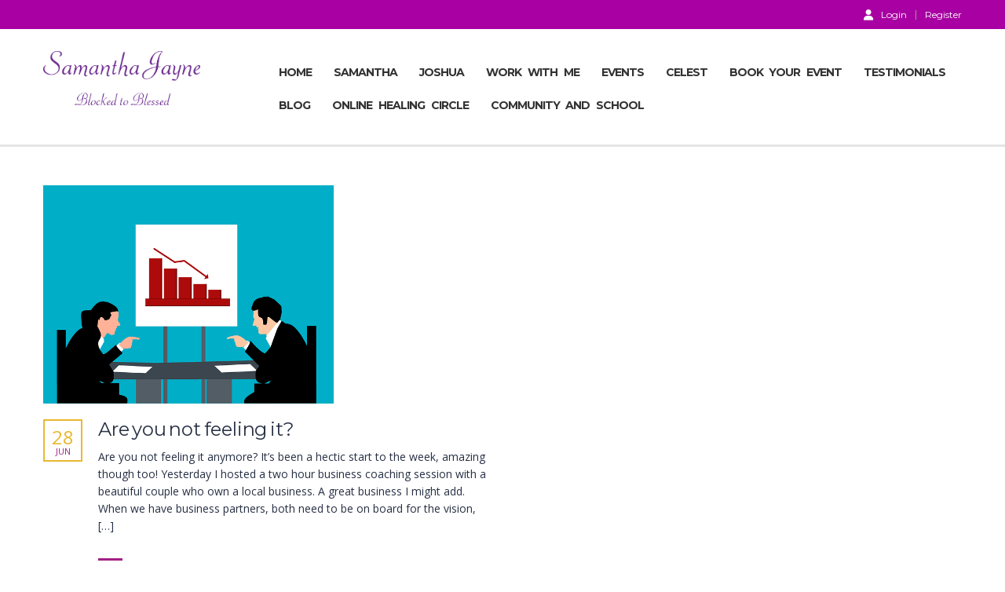

--- FILE ---
content_type: text/html; charset=UTF-8
request_url: https://samantha-jayne.co.uk/tag/importance-of-mindset-in-business/
body_size: 22770
content:
<!DOCTYPE html>
<html lang="en-US" prefix="og: https://ogp.me/ns#" class="no-js">
<head>
		<meta charset="UTF-8">
	<meta name="viewport" content="width=device-width, initial-scale=1, maximum-scale=1">
	<link rel="profile" href="http://gmpg.org/xfn/11">
	<link rel="pingback" href="https://samantha-jayne.co.uk/xmlrpc.php">
	
<!-- Search Engine Optimization by Rank Math - https://rankmath.com/ -->
<title>importance of mindset in business - Samantha Jayne</title>
<meta name="robots" content="follow, noindex"/>
<meta property="og:locale" content="en_US" />
<meta property="og:type" content="article" />
<meta property="og:title" content="importance of mindset in business - Samantha Jayne" />
<meta property="og:url" content="https://samantha-jayne.co.uk/tag/importance-of-mindset-in-business/" />
<meta property="og:site_name" content="Samantha Jayne" />
<meta property="article:publisher" content="https://www.facebook.com/thepsychiccoach" />
<meta property="og:image" content="https://samantha-jayne.co.uk/wp-content/uploads/2025/05/TRANCE-VOICE-HEALING-1-1-1279x719.png" />
<meta property="og:image:secure_url" content="https://samantha-jayne.co.uk/wp-content/uploads/2025/05/TRANCE-VOICE-HEALING-1-1-1279x719.png" />
<meta property="og:image:width" content="1279" />
<meta property="og:image:height" content="719" />
<meta property="og:image:alt" content="EXPERIENCE TRANCE VOICE HEALING WITH SAMANTHA JAYNE" />
<meta property="og:image:type" content="image/png" />
<meta name="twitter:card" content="summary_large_image" />
<meta name="twitter:title" content="importance of mindset in business - Samantha Jayne" />
<meta name="twitter:image" content="https://samantha-jayne.co.uk/wp-content/uploads/2025/05/TRANCE-VOICE-HEALING-1-1-1279x719.png" />
<script type="application/ld+json" class="rank-math-schema">{"@context":"https://schema.org","@graph":[{"@type":"Place","@id":"https://samantha-jayne.co.uk/#place","address":{"@type":"PostalAddress","streetAddress":"1ST AND 2ND FLOOR, 27 THE HGH STREET","addressLocality":"ROYAL WOOTTON BASSETT","addressRegion":"WILTSHIRE","postalCode":"SN4 7AF","addressCountry":"GB"}},{"@type":"ProfessionalService","@id":"https://samantha-jayne.co.uk/#organization","name":"Samantha Jayne","url":"https://samantha-jayne.co.uk","sameAs":["https://www.facebook.com/thepsychiccoach"],"email":"samantha@samantha-jayne.co.uk","address":{"@type":"PostalAddress","streetAddress":"1ST AND 2ND FLOOR, 27 THE HGH STREET","addressLocality":"ROYAL WOOTTON BASSETT","addressRegion":"WILTSHIRE","postalCode":"SN4 7AF","addressCountry":"GB"},"logo":{"@type":"ImageObject","@id":"https://samantha-jayne.co.uk/#logo","url":"https://samantha-jayne.co.uk/wp-content/uploads/2025/04/SAMANTHA-JAYNE-TRANCE-2025-YouTube-Thumbnail-2.png","contentUrl":"https://samantha-jayne.co.uk/wp-content/uploads/2025/04/SAMANTHA-JAYNE-TRANCE-2025-YouTube-Thumbnail-2.png","caption":"Samantha Jayne","inLanguage":"en-US","width":"1280","height":"720"},"openingHours":["Monday 12:00-20:00","Tuesday 14:00-19:00","Wednesday 12:00-17:00","Thursday 10:00-17:00"],"legalName":"Samantha Jayne Ltd","location":{"@id":"https://samantha-jayne.co.uk/#place"},"image":{"@id":"https://samantha-jayne.co.uk/#logo"},"telephone":"07948372965"},{"@type":"WebSite","@id":"https://samantha-jayne.co.uk/#website","url":"https://samantha-jayne.co.uk","name":"Samantha Jayne","publisher":{"@id":"https://samantha-jayne.co.uk/#organization"},"inLanguage":"en-US"},{"@type":"CollectionPage","@id":"https://samantha-jayne.co.uk/tag/importance-of-mindset-in-business/#webpage","url":"https://samantha-jayne.co.uk/tag/importance-of-mindset-in-business/","name":"importance of mindset in business - Samantha Jayne","isPartOf":{"@id":"https://samantha-jayne.co.uk/#website"},"inLanguage":"en-US"}]}</script>
<!-- /Rank Math WordPress SEO plugin -->

<link rel='dns-prefetch' href='//fonts.googleapis.com' />
<link rel="alternate" type="application/rss+xml" title="Samantha Jayne &raquo; Feed" href="https://samantha-jayne.co.uk/feed/" />
<link rel="alternate" type="application/rss+xml" title="Samantha Jayne &raquo; Comments Feed" href="https://samantha-jayne.co.uk/comments/feed/" />
<link rel="alternate" type="application/rss+xml" title="Samantha Jayne &raquo; importance of mindset in business Tag Feed" href="https://samantha-jayne.co.uk/tag/importance-of-mindset-in-business/feed/" />
<style id='wp-img-auto-sizes-contain-inline-css' type='text/css'>
img:is([sizes=auto i],[sizes^="auto," i]){contain-intrinsic-size:3000px 1500px}
/*# sourceURL=wp-img-auto-sizes-contain-inline-css */
</style>
<link rel='stylesheet' id='masterstudy-bootstrap-css' href='https://samantha-jayne.co.uk/wp-content/plugins/masterstudy-lms-learning-management-system/_core/assets/vendors/bootstrap.min.css?ver=3.7.10' type='text/css' media='all' />
<link rel='stylesheet' id='masterstudy-bootstrap-custom-css' href='https://samantha-jayne.co.uk/wp-content/plugins/masterstudy-lms-learning-management-system/_core/assets/vendors/ms-bootstrap-custom.css?ver=3.7.10' type='text/css' media='all' />
<link rel='stylesheet' id='elementor-accordion-css' href='https://samantha-jayne.co.uk/wp-content/plugins/masterstudy-elementor-widgets/assets/css/accordion.css?ver=1769531396' type='text/css' media='all' />
<link rel='stylesheet' id='elementor-counter-css' href='https://samantha-jayne.co.uk/wp-content/plugins/masterstudy-elementor-widgets/assets/css/counter.css?ver=1769531396' type='text/css' media='all' />
<link rel='stylesheet' id='elementor-navigation-menu-css' href='https://samantha-jayne.co.uk/wp-content/plugins/masterstudy-elementor-widgets/assets/css/navigation-menu.css?ver=1769531396' type='text/css' media='all' />
<style id='wp-emoji-styles-inline-css' type='text/css'>

	img.wp-smiley, img.emoji {
		display: inline !important;
		border: none !important;
		box-shadow: none !important;
		height: 1em !important;
		width: 1em !important;
		margin: 0 0.07em !important;
		vertical-align: -0.1em !important;
		background: none !important;
		padding: 0 !important;
	}
/*# sourceURL=wp-emoji-styles-inline-css */
</style>
<style id='wp-block-library-inline-css' type='text/css'>
:root{--wp-block-synced-color:#7a00df;--wp-block-synced-color--rgb:122,0,223;--wp-bound-block-color:var(--wp-block-synced-color);--wp-editor-canvas-background:#ddd;--wp-admin-theme-color:#007cba;--wp-admin-theme-color--rgb:0,124,186;--wp-admin-theme-color-darker-10:#006ba1;--wp-admin-theme-color-darker-10--rgb:0,107,160.5;--wp-admin-theme-color-darker-20:#005a87;--wp-admin-theme-color-darker-20--rgb:0,90,135;--wp-admin-border-width-focus:2px}@media (min-resolution:192dpi){:root{--wp-admin-border-width-focus:1.5px}}.wp-element-button{cursor:pointer}:root .has-very-light-gray-background-color{background-color:#eee}:root .has-very-dark-gray-background-color{background-color:#313131}:root .has-very-light-gray-color{color:#eee}:root .has-very-dark-gray-color{color:#313131}:root .has-vivid-green-cyan-to-vivid-cyan-blue-gradient-background{background:linear-gradient(135deg,#00d084,#0693e3)}:root .has-purple-crush-gradient-background{background:linear-gradient(135deg,#34e2e4,#4721fb 50%,#ab1dfe)}:root .has-hazy-dawn-gradient-background{background:linear-gradient(135deg,#faaca8,#dad0ec)}:root .has-subdued-olive-gradient-background{background:linear-gradient(135deg,#fafae1,#67a671)}:root .has-atomic-cream-gradient-background{background:linear-gradient(135deg,#fdd79a,#004a59)}:root .has-nightshade-gradient-background{background:linear-gradient(135deg,#330968,#31cdcf)}:root .has-midnight-gradient-background{background:linear-gradient(135deg,#020381,#2874fc)}:root{--wp--preset--font-size--normal:16px;--wp--preset--font-size--huge:42px}.has-regular-font-size{font-size:1em}.has-larger-font-size{font-size:2.625em}.has-normal-font-size{font-size:var(--wp--preset--font-size--normal)}.has-huge-font-size{font-size:var(--wp--preset--font-size--huge)}.has-text-align-center{text-align:center}.has-text-align-left{text-align:left}.has-text-align-right{text-align:right}.has-fit-text{white-space:nowrap!important}#end-resizable-editor-section{display:none}.aligncenter{clear:both}.items-justified-left{justify-content:flex-start}.items-justified-center{justify-content:center}.items-justified-right{justify-content:flex-end}.items-justified-space-between{justify-content:space-between}.screen-reader-text{border:0;clip-path:inset(50%);height:1px;margin:-1px;overflow:hidden;padding:0;position:absolute;width:1px;word-wrap:normal!important}.screen-reader-text:focus{background-color:#ddd;clip-path:none;color:#444;display:block;font-size:1em;height:auto;left:5px;line-height:normal;padding:15px 23px 14px;text-decoration:none;top:5px;width:auto;z-index:100000}html :where(.has-border-color){border-style:solid}html :where([style*=border-top-color]){border-top-style:solid}html :where([style*=border-right-color]){border-right-style:solid}html :where([style*=border-bottom-color]){border-bottom-style:solid}html :where([style*=border-left-color]){border-left-style:solid}html :where([style*=border-width]){border-style:solid}html :where([style*=border-top-width]){border-top-style:solid}html :where([style*=border-right-width]){border-right-style:solid}html :where([style*=border-bottom-width]){border-bottom-style:solid}html :where([style*=border-left-width]){border-left-style:solid}html :where(img[class*=wp-image-]){height:auto;max-width:100%}:where(figure){margin:0 0 1em}html :where(.is-position-sticky){--wp-admin--admin-bar--position-offset:var(--wp-admin--admin-bar--height,0px)}@media screen and (max-width:600px){html :where(.is-position-sticky){--wp-admin--admin-bar--position-offset:0px}}
/*# sourceURL=/wp-includes/css/dist/block-library/common.min.css */
</style>
<style id='classic-theme-styles-inline-css' type='text/css'>
/*! This file is auto-generated */
.wp-block-button__link{color:#fff;background-color:#32373c;border-radius:9999px;box-shadow:none;text-decoration:none;padding:calc(.667em + 2px) calc(1.333em + 2px);font-size:1.125em}.wp-block-file__button{background:#32373c;color:#fff;text-decoration:none}
/*# sourceURL=/wp-includes/css/classic-themes.min.css */
</style>
<link rel='stylesheet' id='contact-form-7-css' href='https://samantha-jayne.co.uk/wp-content/plugins/contact-form-7/includes/css/styles.css?ver=6.1.4' type='text/css' media='all' />
<link rel='stylesheet' id='stm_zoom_main-css' href='https://samantha-jayne.co.uk/wp-content/plugins/eroom-zoom-meetings-webinar/assets/css/frontend/main.css?ver=1.6.4' type='text/css' media='all' />
<link rel='stylesheet' id='stm_lms_icons-css' href='https://samantha-jayne.co.uk/wp-content/plugins/masterstudy-lms-learning-management-system/_core/assets/icons/style.css?ver=3.7.10' type='text/css' media='all' />
<link rel='stylesheet' id='video.js-css' href='https://samantha-jayne.co.uk/wp-content/plugins/masterstudy-lms-learning-management-system/_core/assets/vendors/video-js.min.css?ver=3.7.10' type='text/css' media='all' />
<link rel='stylesheet' id='font-awesome-min-css' href='https://samantha-jayne.co.uk/wp-content/plugins/masterstudy-lms-learning-management-system/_core/libraries/nuxy/metaboxes/assets/vendors/font-awesome.min.css?ver=3.7.10' type='text/css' media='all' />
<link rel='stylesheet' id='masterstudy-lms-learning-management-system-css' href='https://samantha-jayne.co.uk/wp-content/uploads/stm_lms_styles/stm_lms.css?ver=193951' type='text/css' media='all' />
<link rel='stylesheet' id='stm-lms-pmpro-css' href='https://samantha-jayne.co.uk/wp-content/uploads/stm_lms_styles/parts/pmpro.css?ver=193951' type='text/css' media='all' />
<link rel='stylesheet' id='linear-css' href='https://samantha-jayne.co.uk/wp-content/plugins/masterstudy-lms-learning-management-system/_core/libraries/nuxy/taxonomy_meta/assets/linearicons/linear.css?ver=3.7.10' type='text/css' media='all' />
<link rel='stylesheet' id='pmpro_frontend_base-css' href='https://samantha-jayne.co.uk/wp-content/plugins/paid-memberships-pro/css/frontend/base.css?ver=3.5.2' type='text/css' media='all' />
<link rel='stylesheet' id='pmpro_frontend_variation_1-css' href='https://samantha-jayne.co.uk/wp-content/plugins/paid-memberships-pro/css/frontend/variation_1.css?ver=3.5.2' type='text/css' media='all' />
<link rel='stylesheet' id='stm_lazyload_init-css' href='https://samantha-jayne.co.uk/wp-content/plugins/stm-post-type/theme/assets/lazyload.css?ver=6.9' type='text/css' media='all' />
<style id='woocommerce-inline-inline-css' type='text/css'>
.woocommerce form .form-row .required { visibility: visible; }
/*# sourceURL=woocommerce-inline-inline-css */
</style>
<link rel='stylesheet' id='font-icomoon-css' href='https://samantha-jayne.co.uk/wp-content/themes/masterstudy/assets/css/icomoon.fonts.css?ver=4.8.59' type='text/css' media='all' />
<link rel='stylesheet' id='font-icomoon-rtl-css' href='https://samantha-jayne.co.uk/wp-content/themes/masterstudy/assets/css/rtl_demo/style.css?ver=4.8.59' type='text/css' media='all' />
<link rel='stylesheet' id='select2-css' href='https://samantha-jayne.co.uk/wp-content/plugins/woocommerce/assets/css/select2.css?ver=10.4.3' type='text/css' media='all' />
<link rel='stylesheet' id='fancybox-css' href='https://samantha-jayne.co.uk/wp-content/themes/masterstudy/assets/vendors/jquery.fancybox.min.css?ver=4.8.59' type='text/css' media='all' />
<link rel='stylesheet' id='animate-css' href='https://samantha-jayne.co.uk/wp-content/themes/masterstudy/assets/css/animate.css?ver=4.8.59' type='text/css' media='all' />
<link rel='stylesheet' id='stm_theme_styles-css' href='https://samantha-jayne.co.uk/wp-content/themes/masterstudy/assets/css/styles.css?ver=4.8.59' type='text/css' media='all' />
<link rel='stylesheet' id='stm-stm_layout_styles-classic_lms-css' href='https://samantha-jayne.co.uk/wp-content/themes/masterstudy/assets/css/vc_modules/stm_layout_styles/classic_lms.css?ver=4.8.59' type='text/css' media='all' />
<link rel='stylesheet' id='stm_theme_styles_animation-css' href='https://samantha-jayne.co.uk/wp-content/themes/masterstudy/assets/css/animation.css?ver=4.8.59' type='text/css' media='all' />
<link rel='stylesheet' id='stm-headers-header_default-css' href='https://samantha-jayne.co.uk/wp-content/themes/masterstudy/assets/css/vc_modules/headers/header_default.css?ver=4.8.59' type='text/css' media='all' />
<link rel='stylesheet' id='stm-headers_transparent-header_default_transparent-css' href='https://samantha-jayne.co.uk/wp-content/themes/masterstudy/assets/css/vc_modules/headers_transparent/header_default_transparent.css?ver=4.8.59' type='text/css' media='all' />
<link rel='stylesheet' id='stm-stm_woo_styles-woocommerce-css' href='https://samantha-jayne.co.uk/wp-content/themes/masterstudy/assets/css/vc_modules/stm_woo_styles/woocommerce.css?ver=4.8.59' type='text/css' media='all' />
<link rel='stylesheet' id='stm_theme_style-css' href='https://samantha-jayne.co.uk/wp-content/themes/masterstudy/style.css?ver=4.8.59' type='text/css' media='all' />
<style id='stm_theme_style-inline-css' type='text/css'>
#header:not(.transparent_header) .header_default {
	        background-color : 
	        
	         !important;
	    }
#header:not(.transparent_header) .header_default {
			background-color:  !important;
		}

			body .ms_lms_loader {
			border-color: #aa009f #aa009f transparent transparent;
			}
			body .ms_lms_loader::after, .ms_lms_loader::before {
			border-color:  transparent transparent #a31f84 #a31f84;
			}
@media (max-width: 1025px) {
	    #header .header_top .stm_header_top_toggler {
	     display: none !important;
	    }
	}
@media (max-width: 1025px) {
	    #header .mobile_search_courses {
	     display: none !important;
	    }
	}
/*# sourceURL=stm_theme_style-inline-css */
</style>
<link rel='stylesheet' id='stm_theme_custom_styles-css' href='https://samantha-jayne.co.uk/wp-content/uploads/stm_lms_styles/custom_styles.css?ver=4.8.59' type='text/css' media='all' />
<link rel='stylesheet' id='language_center-css' href='https://samantha-jayne.co.uk/wp-content/themes/masterstudy/assets/layout_icons/language_center/style.css?ver=4.8.59' type='text/css' media='all' />
<link rel='stylesheet' id='redux-google-fonts-stm_option-css' href='https://fonts.googleapis.com/css?family=Montserrat%3A100%2C200%2C300%2C400%2C500%2C600%2C700%2C800%2C900%2C100italic%2C200italic%2C300italic%2C400italic%2C500italic%2C600italic%2C700italic%2C800italic%2C900italic%7COpen+Sans%3A300%2C400%2C600%2C700%2C800%2C300italic%2C400italic%2C600italic%2C700italic%2C800italic&#038;subset=latin&#038;ver=1688977775' type='text/css' media='all' />
<script type="text/javascript" src="https://samantha-jayne.co.uk/wp-includes/js/jquery/jquery.min.js?ver=3.7.1" id="jquery-core-js"></script>
<script type="text/javascript" src="https://samantha-jayne.co.uk/wp-includes/js/jquery/jquery-migrate.min.js?ver=3.4.1" id="jquery-migrate-js"></script>
<script type="text/javascript" id="stm-lms-lms-js-extra">
/* <![CDATA[ */
var stm_lms_vars = {"symbol":"\u00a3","position":"left","currency_thousands":",","wp_rest_nonce":"c8656a46f4","translate":{"delete":"Are you sure you want to delete this course from cart?"}};
//# sourceURL=stm-lms-lms-js-extra
/* ]]> */
</script>
<script type="text/javascript" src="https://samantha-jayne.co.uk/wp-content/plugins/masterstudy-lms-learning-management-system/_core/assets/js/lms.js?ver=193951" id="stm-lms-lms-js"></script>
<script type="text/javascript" src="https://samantha-jayne.co.uk/wp-content/plugins/stm-post-type/theme/assets/lazysizes.min.js?ver=6.9" id="lazysizes.js-js"></script>
<script type="text/javascript" src="https://samantha-jayne.co.uk/wp-content/plugins/stm-post-type/theme/assets/stm_lms_lazyload.js?ver=6.9" id="stm_lms_lazysizes-js"></script>
<script type="text/javascript" src="https://samantha-jayne.co.uk/wp-content/plugins/woocommerce/assets/js/jquery-blockui/jquery.blockUI.min.js?ver=2.7.0-wc.10.4.3" id="wc-jquery-blockui-js" defer="defer" data-wp-strategy="defer"></script>
<script type="text/javascript" id="wc-add-to-cart-js-extra">
/* <![CDATA[ */
var wc_add_to_cart_params = {"ajax_url":"/wp-admin/admin-ajax.php","wc_ajax_url":"/?wc-ajax=%%endpoint%%","i18n_view_cart":"View cart","cart_url":"https://samantha-jayne.co.uk/cart-2/","is_cart":"","cart_redirect_after_add":"no"};
//# sourceURL=wc-add-to-cart-js-extra
/* ]]> */
</script>
<script type="text/javascript" src="https://samantha-jayne.co.uk/wp-content/plugins/woocommerce/assets/js/frontend/add-to-cart.min.js?ver=10.4.3" id="wc-add-to-cart-js" defer="defer" data-wp-strategy="defer"></script>
<script type="text/javascript" src="https://samantha-jayne.co.uk/wp-content/plugins/woocommerce/assets/js/js-cookie/js.cookie.min.js?ver=2.1.4-wc.10.4.3" id="wc-js-cookie-js" defer="defer" data-wp-strategy="defer"></script>
<script type="text/javascript" id="woocommerce-js-extra">
/* <![CDATA[ */
var woocommerce_params = {"ajax_url":"/wp-admin/admin-ajax.php","wc_ajax_url":"/?wc-ajax=%%endpoint%%","i18n_password_show":"Show password","i18n_password_hide":"Hide password"};
//# sourceURL=woocommerce-js-extra
/* ]]> */
</script>
<script type="text/javascript" src="https://samantha-jayne.co.uk/wp-content/plugins/woocommerce/assets/js/frontend/woocommerce.min.js?ver=10.4.3" id="woocommerce-js" defer="defer" data-wp-strategy="defer"></script>
<script type="text/javascript" src="https://samantha-jayne.co.uk/wp-content/plugins/woocommerce/assets/js/select2/select2.full.min.js?ver=4.0.3-wc.10.4.3" id="wc-select2-js" defer="defer" data-wp-strategy="defer"></script>
<link rel="https://api.w.org/" href="https://samantha-jayne.co.uk/wp-json/" /><link rel="alternate" title="JSON" type="application/json" href="https://samantha-jayne.co.uk/wp-json/wp/v2/tags/583" /><link rel="EditURI" type="application/rsd+xml" title="RSD" href="https://samantha-jayne.co.uk/xmlrpc.php?rsd" />
<meta name="generator" content="WordPress 6.9" />
		<script>
			var daysStr = "Days";
			var hoursStr = "Hours";
			var minutesStr = "Minutes";
			var secondsStr = "Seconds";
		</script>
		<!-- Manychat -->
<script src="//widget.manychat.com/100991195006.js" defer="defer"></script>
<script src="https://mccdn.me/assets/js/widget.js" defer="defer"></script>
		<script>
			var stm_lms_pro_nonces = {"stm_lms_pro_install_base":"d24277df05","stm_lms_pro_search_courses":"1bb84a9294","stm_lms_pro_udemy_import_courses":"18d9e474ee","stm_lms_pro_udemy_publish_course":"d45b9c0339","stm_lms_pro_udemy_import_curriculum":"54596a2643","stm_lms_pro_save_addons":"1ca9d91d44","stm_lms_create_announcement":"03d9a6e52f","stm_lms_get_course_info":"4f3e52463e","stm_lms_get_course_students":"e28eab1cf1","stm_lms_change_post_status":"d8dce83bec","stm_lms_media_library_get_files":"43aeb6da2c","stm_lms_media_library_get_file_by_id":"19fd362653","stm_lms_media_library_delete_file":"1fcae1a2af","stm_lms_media_library_search_file":"93f43ced98"};
		</script>
			<script type="text/javascript">
		var stm_lms_ajaxurl = 'https://samantha-jayne.co.uk/wp-admin/admin-ajax.php';
		var stm_lms_resturl = 'https://samantha-jayne.co.uk/wp-json/stm-lms/v1';
		var ms_lms_resturl = 'https://samantha-jayne.co.uk/wp-json/masterstudy-lms/v2';
		var ms_lms_nonce = 'c8656a46f4';
		var stm_ajax_add_pear_hb = '44502aa9f6';
			</script>
	<style>
		.vue_is_disabled {
			display: none;
		}
		#wp-admin-bar-lms-settings img {
			max-width: 16px;
			vertical-align: sub;
		}
	</style>
		<script>
		var stm_lms_nonces = {"stm_install_starter_theme":"26acf9411a","load_modal":"3dd4a63c46","load_content":"cc00d6f382","start_quiz":"aa73732c30","user_answers":"2a74990a21","get_order_info":"b0d31f3b9b","user_orders":"46c0153580","stm_lms_get_instructor_courses":"5f580f8f1e","stm_lms_add_comment":"24003f5baa","stm_lms_manage_students":"bc3c27ec12","stm_lms_get_comments":"e46918de44","stm_lms_login":"4820f43e27","stm_lms_register":"0a9995c87e","stm_lms_become_instructor":"e921999683","stm_lms_enterprise":"c009d177ab","stm_lms_get_user_courses":"ba70d6f0c1","stm_lms_get_user_quizzes":"ca42f71304","stm_lms_wishlist":"074ec32f4d","stm_lms_save_user_info":"6f87195e71","stm_lms_lost_password":"e9bd8c4e10","stm_lms_change_avatar":"67a7b576a2","stm_lms_delete_avatar":"4882838dbb","stm_lms_complete_lesson":"5ae009bb9c","stm_lms_use_membership":"e5eb4c9370","stm_lms_change_featured":"e7a7919f9f","stm_lms_delete_course_subscription":"877baf5f51","stm_lms_get_reviews":"d8d7cc59c6","stm_lms_add_review":"3eaa8a253f","stm_lms_add_to_cart":"40ad67208a","stm_lms_delete_from_cart":"97153feb51","stm_lms_purchase":"7df72fb084","stm_lms_send_message":"c53fcc9407","stm_lms_get_user_conversations":"ba960b62a7","stm_lms_get_user_messages":"2f3d4460af","stm_lms_clear_new_messages":"b4a501f341","wpcfto_save_settings":"7690d82667","stm_lms_tables_update":"ccf197c29a","stm_lms_get_enterprise_groups":"4e8879f85e","stm_lms_get_enterprise_group":"1443c75465","stm_lms_add_enterprise_group":"d79b035e5a","stm_lms_delete_enterprise_group":"2677791283","stm_lms_add_to_cart_enterprise":"1215d408d7","stm_lms_get_user_ent_courses":"0b29efcbf4","stm_lms_delete_user_ent_courses":"2665c72bc4","stm_lms_add_user_ent_courses":"2abb194973","stm_lms_change_ent_group_admin":"e6176d0470","stm_lms_delete_user_from_group":"618b83a484","stm_lms_import_groups":"c8f0741ac5","stm_lms_edit_user_answer":"b9005dac96","stm_lms_get_user_points_history":"e66a10b96f","stm_lms_buy_for_points":"614374a714","stm_lms_get_point_users":"c37390b1ee","stm_lms_get_user_points_history_admin":"ec7fa17b72","stm_lms_change_points":"4b6d4b7226","stm_lms_delete_points":"1ca036b1c7","stm_lms_get_user_bundles":"9d1b46756f","stm_lms_change_bundle_status":"358395ee60","stm_lms_delete_bundle":"78a5adcc70","stm_lms_check_certificate_code":"6ca58aee3e","stm_lms_get_google_classroom_courses":"cec7048a86","stm_lms_get_google_classroom_course":"e7f425943c","stm_lms_get_google_classroom_publish_course":"4716182b4e","stm_lms_get_g_c_get_archive_page":"7427259247","install_zoom_addon":"0e9b6aa528","stm_lms_get_course_cookie_redirect":"0154fb3b89","stm_get_certificates":"bcd47a8b22","stm_get_certificate_fields":"d05747a2da","stm_save_certificate":"100e61311b","stm_upload_certificate_images":"5db2dd6b36","stm_generate_certificates_preview":"a69f9975b4","stm_save_default_certificate":"df3df69664","stm_delete_default_certificate":"da0e1579dd","stm_save_certificate_category":"7d1f0b8234","stm_delete_certificate_category":"4a0c3a6c39","stm_get_certificate_categories":"cda78df5f8","stm_get_certificate":"e6b1813d79","stm_delete_certificate":"882c96aac0","stm_lms_get_users_submissions":"3cafc6bab7","stm_lms_update_user_status":"ad9755a218","stm_lms_hide_become_instructor_notice":"dd82e4a589","stm_lms_ban_user":"9015ed669f","stm_lms_save_forms":"89b855d22a","stm_lms_get_forms":"c00e81156e","stm_lms_upload_form_file":"bcb06a525d","stm_lms_dashboard_get_course_students":"3dc886911e","stm_lms_dashboard_delete_user_from_course":"ae4311fcb0","stm_lms_dashboard_add_user_to_course":"2ccede0943","stm_lms_dashboard_import_users_to_course":"74e0bf60a1","stm_lms_dashboard_export_course_students_to_csv":"dc08c9a263","stm_lms_add_to_cart_guest":"a663baeb3b","stm_lms_fast_login":"81c7d19992","stm_lms_fast_register":"88c1241105","stm_lms_change_lms_author":"6cbed3dbb4","stm_lms_add_student_manually":"5f8448f3cc","stm_lms_change_course_status":"bf275d049d","stm_lms_total_progress":"a95b0df53d","stm_lms_add_h5p_result":"be26d4ef17","stm_lms_toggle_buying":"096955ea08","stm_lms_logout":"917aa3ccdc","stm_lms_restore_password":"136a84dcae","stm_lms_hide_announcement":"cd4a7c10d4","stm_lms_get_curriculum_v2":"d08c16a50b","stm_lms_dashboard_get_student_progress":"6a4a03f3ca","stm_lms_dashboard_set_student_item_progress":"e6c85181d2","stm_lms_dashboard_reset_student_progress":"8f2847e87a","stm_lms_dashboard_get_courses_list":"e0bf04c4f8","stm_lms_dashboard_get_student_assignments":"ed5839aaf6","stm_lms_dashboard_get_student_quizzes":"ee50ab45a0","stm_lms_dashboard_get_student_quiz":"695e1ffb2f","stm_lms_wizard_save_settings":"59f8ff1f6f","stm_lms_wizard_save_business_type":"f373dde595","stm_lms_get_enrolled_assingments":"0bc6030bbe","stm-lms-starter-theme-install":"ded07636c2","stm_lms_enrolled_quizzes":"2b8f37eb72","stm_lms_add_to_cart_subscription":"5984873e62"};
	</script>
		<style>
		:root {
							--accent-100: rgba(34,122,255,1);
				--accent-70: rgba(34, 122, 255, 0.7);
				--accent-50: rgba(34, 122, 255, 0.5);
				--accent-30: rgba(34, 122, 255, 0.3);
				--accent-10: rgba(34, 122, 255, 0.1);
				--accent-5: rgba(34, 122, 255, 0.05);
				--accent-0: rgba(34, 122, 255, 0);
				--accent-hover: rgba(34, 122, 255, 0.85);
							--warning-100: rgba(255,168,0,1);
				--warning-70: rgba(255, 168, 0, 0.7);
				--warning-50: rgba(255, 168, 0, 0.5);
				--warning-30: rgba(255, 168, 0, 0.3);
				--warning-10: rgba(255, 168, 0, 0.1);
				--warning-5: rgba(255, 168, 0, 0.05);
				--warning-0: rgba(255, 168, 0, 0);
				--warning-hover: rgba(255, 168, 0, 0.85);
							--danger-100: rgba(255,57,69,1);
				--danger-70: rgba(255, 57, 69, 0.7);
				--danger-50: rgba(255, 57, 69, 0.5);
				--danger-30: rgba(255, 57, 69, 0.3);
				--danger-10: rgba(255, 57, 69, 0.1);
				--danger-5: rgba(255, 57, 69, 0.05);
				--danger-0: rgba(255, 57, 69, 0);
				--danger-hover: rgba(255, 57, 69, 0.85);
							--success-100: rgba(97,204,47,1);
				--success-70: rgba(97, 204, 47, 0.7);
				--success-50: rgba(97, 204, 47, 0.5);
				--success-30: rgba(97, 204, 47, 0.3);
				--success-10: rgba(97, 204, 47, 0.1);
				--success-5: rgba(97, 204, 47, 0.05);
				--success-0: rgba(97, 204, 47, 0);
				--success-hover: rgba(97, 204, 47, 0.85);
					}
	</style>
	<style id="pmpro_colors">:root {
	--pmpro--color--base: #ffffff;
	--pmpro--color--contrast: #222222;
	--pmpro--color--accent: #0c3d54;
	--pmpro--color--accent--variation: hsl( 199,75%,28.5% );
	--pmpro--color--border--variation: hsl( 0,0%,91% );
}</style>	<script type="text/javascript">
		var stm_wpcfto_ajaxurl = 'https://samantha-jayne.co.uk/wp-admin/admin-ajax.php';
	</script>

	<style>
		.vue_is_disabled {
			display: none;
		}
	</style>
		<script>
		var stm_wpcfto_nonces = {"wpcfto_save_settings":"7690d82667","get_image_url":"1c21ee03cb","wpcfto_upload_file":"5a4df0b33a","wpcfto_search_posts":"a988250a1d","wpcfto_regenerate_fonts":"0145850f1b","wpcfto_create_term":"bb9efdd302"};
	</script>
		<script>
		var ajaxurl = 'https://samantha-jayne.co.uk/wp-admin/admin-ajax.php';
		var stm_install_plugin = '50f9d5df13';
		var stm_buddypress_groups = 'd67b18e38f';
		var stm_ajax_add_review = 'f28df106f1';
	</script>
	<link rel="shortcut icon" type="image/x-icon" href="https://samantha-jayne.co.uk/wp-content/themes/masterstudy/favicon.ico" />
	<noscript><style>.woocommerce-product-gallery{ opacity: 1 !important; }</style></noscript>
	<meta name="generator" content="Elementor 3.34.0; settings: css_print_method-external, google_font-enabled, font_display-auto">
			<style>
				.e-con.e-parent:nth-of-type(n+4):not(.e-lazyloaded):not(.e-no-lazyload),
				.e-con.e-parent:nth-of-type(n+4):not(.e-lazyloaded):not(.e-no-lazyload) * {
					background-image: none !important;
				}
				@media screen and (max-height: 1024px) {
					.e-con.e-parent:nth-of-type(n+3):not(.e-lazyloaded):not(.e-no-lazyload),
					.e-con.e-parent:nth-of-type(n+3):not(.e-lazyloaded):not(.e-no-lazyload) * {
						background-image: none !important;
					}
				}
				@media screen and (max-height: 640px) {
					.e-con.e-parent:nth-of-type(n+2):not(.e-lazyloaded):not(.e-no-lazyload),
					.e-con.e-parent:nth-of-type(n+2):not(.e-lazyloaded):not(.e-no-lazyload) * {
						background-image: none !important;
					}
				}
			</style>
			<link rel="icon" href="https://samantha-jayne.co.uk/wp-content/uploads/2021/11/cropped-Untitled-32x32.png" sizes="32x32" />
<link rel="icon" href="https://samantha-jayne.co.uk/wp-content/uploads/2021/11/cropped-Untitled-192x192.png" sizes="192x192" />
<link rel="apple-touch-icon" href="https://samantha-jayne.co.uk/wp-content/uploads/2021/11/cropped-Untitled-180x180.png" />
<meta name="msapplication-TileImage" content="https://samantha-jayne.co.uk/wp-content/uploads/2021/11/cropped-Untitled-270x270.png" />
<style type="text/css" title="dynamic-css" class="options-output">.logo-unit .logo{font-family:Montserrat;color:#fff;font-size:23px;}.header_top_bar, .header_top_bar a, .header_2_top_bar .header_2_top_bar__inner ul.header-menu li a{font-family:Montserrat;font-weight:400;font-style:normal;color:#ffffff;font-size:12px;}#header .header_top_bar a:hover{color:#d8d8d8;}
body.skin_custom_color .stm_archive_product_inner_grid_content .stm-courses li.product.course-col-list .product-image .onsale, 
body.skin_custom_color .related.products .stm-courses li.product.course-col-list .product-image .onsale,
body.skin_custom_color .stm_archive_product_inner_grid_content .stm-courses li.product .product__inner .woocommerce-LoopProduct-link .onsale, 
body.skin_custom_color .related.products .stm-courses li.product .product__inner .woocommerce-LoopProduct-link .onsale,
body.skin_custom_color .post_list_main_section_wrapper .post_list_meta_unit .sticky_post,
body.skin_custom_color .overflowed_content .wpb_column .icon_box,
body.skin_custom_color .stm_countdown_bg,
body.skin_custom_color #searchform-mobile .search-wrapper .search-submit,
body.skin_custom_color .header-menu-mobile .header-menu > li .arrow.active,
body.skin_custom_color .header-menu-mobile .header-menu > li.opened > a,
body.skin_custom_color mark,
body.skin_custom_color .woocommerce .cart-totals_wrap .shipping-calculator-button:hover,
body.skin_custom_color .detailed_rating .detail_rating_unit tr td.bar .full_bar .bar_filler,
body.skin_custom_color .product_status.new,
body.skin_custom_color .stm_woo_helpbar .woocommerce-product-search input[type="submit"],
body.skin_custom_color .stm_archive_product_inner_unit .stm_archive_product_inner_unit_centered .stm_featured_product_price .price.price_free,
body.skin_custom_color .sidebar-area .widget:after,
body.skin_custom_color .sidebar-area .socials_widget_wrapper .widget_socials li .back a,
body.skin_custom_color .socials_widget_wrapper .widget_socials li .back a,
body.skin_custom_color .widget_categories ul li a:hover:after,
body.skin_custom_color .event_date_info_table .event_btn .btn-default,
body.skin_custom_color .course_table tr td.stm_badge .badge_unit.quiz,
body.skin_custom_color .page-links span:hover,
body.skin_custom_color .page-links span:after,
body.skin_custom_color .page-links > span:after,
body.skin_custom_color .page-links > span,
body.skin_custom_color .stm_post_unit:after,
body.skin_custom_color .blog_layout_grid .post_list_content_unit:after,
body.skin_custom_color ul.page-numbers > li a.page-numbers:after,
body.skin_custom_color ul.page-numbers > li span.page-numbers:after,
body.skin_custom_color ul.page-numbers > li a.page-numbers:hover,
body.skin_custom_color ul.page-numbers > li span.page-numbers:hover,
body.skin_custom_color ul.page-numbers > li a.page-numbers.current:after,
body.skin_custom_color ul.page-numbers > li span.page-numbers.current:after,
body.skin_custom_color ul.page-numbers > li a.page-numbers.current,
body.skin_custom_color ul.page-numbers > li span.page-numbers.current,
body.skin_custom_color .triangled_colored_separator,
body.skin_custom_color .magic_line,
body.skin_custom_color .navbar-toggle .icon-bar,
body.skin_custom_color .navbar-toggle:hover .icon-bar,
body.skin_custom_color #searchform .search-submit,
body.skin_custom_color .header_main_menu_wrapper .header-menu > li > ul.sub-menu:before,
body.skin_custom_color .search-toggler:after,
body.skin_custom_color .modal .popup_title,
body.skin_custom_color .sticky_post,
body.skin_custom_color .btn-carousel-control:after,
.primary_bg_color,
.mbc,
.stm_lms_courses_carousel_wrapper .owl-dots .owl-dot.active,
.stm_lms_courses_carousel__term.active,
body.course_hub .header_default.header_2,
.triangled_colored_separator:before,
.triangled_colored_separator:after,
body.skin_custom_color.udemy .btn-default,
.single_instructor .stm_lms_courses .stm_lms_load_more_courses, 
.single_instructor .stm_lms_courses .stm_lms_load_more_courses:hover,
.stm_lms_course_sticky_panel .stm_lms_course_sticky_panel__button .btn,
.stm_lms_course_sticky_panel .stm_lms_course_sticky_panel__button .btn:hover,
body.skin_custom_color.language_center .btn-default,
.header-login-button.sign-up a,
#header .header_6 .stm_lms_log_in,
body.cooking .stm_lms_courses_carousel__buttons .stm_lms_courses_carousel__button:hover,
body.cooking .stm_theme_wpb_video_wrapper .stm_video_preview:after,
body.cooking .btn.btn-default, 
body.cooking .button, 
body.cooking .form-submit .submit, 
body.cooking .post-password-form input[type=submit],
body.cooking .btn.btn-default:hover, 
body.cooking .button:hover, 
body.cooking .form-submit .submit:hover, 
body.cooking .post-password-form input[type=submit]:hover,
body.cooking div.multiseparator:after,
body.cooking .view_type_switcher a.view_grid.active_grid, 
body.cooking .view_type_switcher a.view_list.active_list, 
body.cooking .view_type_switcher a:hover,
body.cooking.woocommerce .sidebar-area .widget .widget_title:after,
body.cooking.woocommerce .sidebar-area .widget.widget_price_filter .price_slider_wrapper .price_slider .ui-slider-handle,
body.cooking.woocommerce .sidebar-area .widget.widget_price_filter .price_slider_wrapper .price_slider .ui-slider-range,
body.cooking .stm_lms_courses_list_view .stm_lms_courses__grid .stm_lms_courses__single--image>a:after,
body.cooking .testimonials_main_wrapper.simple_carousel_wrapper .btn-carousel-control:hover,
body.cooking .testimonials_main_wrapper.simple_carousel_wrapper .btn-carousel-control:focus,
body.cooking .short_separator,
body.cooking .widget_tag_cloud .tagcloud a:hover,
body.cooking .blog_layout_grid .sticky .post_list_meta_unit,
body.cooking .stm_lms_instructor_courses__single--featured .feature_it,

.stm_archive_product_inner_grid_content .stm-courses li.product .product__inner .button:hover,

body.tech .stm_lms_courses_carousel__buttons .stm_lms_courses_carousel__button:hover,
body.tech .stm_theme_wpb_video_wrapper .stm_video_preview:after,
body.tech .btn.btn-default, 
body.tech .button, 
body.tech .form-submit .submit, 
body.tech .post-password-form input[type=submit],
body.tech .btn.btn-default:hover, 
body.tech .button:hover, 
body.tech .form-submit .submit:hover, 
body.tech .post-password-form input[type=submit]:hover,
body.tech div.multiseparator:after,
body.tech .view_type_switcher a.view_grid.active_grid, 
body.tech .view_type_switcher a.view_list.active_list, 
body.tech .view_type_switcher a:hover,
body.tech.woocommerce .sidebar-area .widget .widget_title:after,
body.tech.woocommerce .sidebar-area .widget.widget_price_filter .price_slider_wrapper .price_slider .ui-slider-handle,
body.tech.woocommerce .sidebar-area .widget.widget_price_filter .price_slider_wrapper .price_slider .ui-slider-range,
body.tech .stm_lms_courses_list_view .stm_lms_courses__grid .stm_lms_courses__single--image>a:after,
body.tech .testimonials_main_wrapper.simple_carousel_wrapper .btn-carousel-control:hover,
body.tech .testimonials_main_wrapper.simple_carousel_wrapper .btn-carousel-control:focus,
body.tech .short_separator,
body.tech .stm_lms_wishlist_button .lnr:after,
body.tech .widget_tag_cloud .tagcloud a:hover,
body.tech .blog_layout_grid .sticky .post_list_meta_unit,
body.tech .stm_lms_instructor_courses__single--featured .feature_it,
body.tech .select2-container--default .select2-results__option--highlighted[aria-selected], 
body.tech .select2-container--default .select2-results__option--highlighted[data-selected]
{background-color:#aa009f;}.icon_box.stm_icon_box_hover_none{border-left-color:#aa009f;}
body.skin_custom_color ul.page-numbers > li a.page-numbers:hover,
body.skin_custom_color ul.page-numbers > li a.page-numbers.current,
body.skin_custom_color ul.page-numbers > li span.page-numbers.current,
body.skin_custom_color .custom-border textarea:active, 
body.skin_custom_color .custom-border input[type=text]:active,
body.skin_custom_color .custom-border input[type=email]:active, 
body.skin_custom_color .custom-border input[type=number]:active, 
body.skin_custom_color .custom-border input[type=password]:active, 
body.skin_custom_color .custom-border input[type=tel]:active,
body.skin_custom_color .custom-border .form-control:active,
body.skin_custom_color .custom-border textarea:focus, 
body.skin_custom_color .custom-border input[type=text]:focus, 
body.skin_custom_color .custom-border input[type=email]:focus, 
body.skin_custom_color .custom-border input[type=number]:focus, 
body.skin_custom_color .custom-border input[type=password]:focus, 
body.skin_custom_color .custom-border input[type=tel]:focus,
body.skin_custom_color .custom-border .form-control:focus,
body.skin_custom_color .icon-btn:hover .icon_in_btn,
body.skin_custom_color .icon-btn:hover,
body.skin_custom_color .average_rating_unit,
body.skin_custom_color blockquote,
body.skin_custom_color .tp-caption .icon-btn:hover .icon_in_btn,
body.skin_custom_color .tp-caption .icon-btn:hover,
body.skin_custom_color .stm_theme_wpb_video_wrapper .stm_video_preview:after,
body.skin_custom_color .btn-carousel-control,
body.skin_custom_color .post_list_main_section_wrapper .post_list_meta_unit .post_list_comment_num,
body.skin_custom_color .post_list_main_section_wrapper .post_list_meta_unit,
body.skin_custom_color .search-toggler:hover,
body.skin_custom_color .search-toggler,
.stm_lms_courses_carousel_wrapper .owl-dots .owl-dot.active,
.triangled_colored_separator .triangle:before,
body.cooking .stm_lms_courses_carousel__buttons .stm_lms_courses_carousel__button,
body.cooking .btn.btn-default, 
body.cooking .button, 
body.cooking .form-submit .submit, 
body.cooking .post-password-form input[type=submit],
body.cooking.woocommerce .sidebar-area .widget.widget_product_categories ul li a:after,
body.cooking .select2-container--default .select2-selection--single .select2-selection__arrow b:after,
body.cooking.woocommerce .sidebar-area .widget .widget_title:after,
body.cooking .blog_layout_grid .plugin_style .post_list_inner_content_unit .post_list_meta_unit,
body.cooking .blog_layout_grid .plugin_style .post_list_inner_content_unit .post_list_meta_unit .post_list_comment_num,
body.cooking .widget_tag_cloud .tagcloud a:hover,

body.tech .stm_lms_courses_carousel__buttons .stm_lms_courses_carousel__button,
body.tech .btn.btn-default, 
body.tech .button, 
body.tech .form-submit .submit, 
body.tech .post-password-form input[type=submit],
body.tech.woocommerce .sidebar-area .widget.widget_product_categories ul li a:after,
body.tech .select2-container--default .select2-selection--single .select2-selection__arrow b:after,
body.tech.woocommerce .sidebar-area .widget .widget_title:after,
body.tech .blog_layout_grid .plugin_style .post_list_inner_content_unit .post_list_meta_unit,
body.tech .blog_layout_grid .plugin_style .post_list_inner_content_unit .post_list_meta_unit .post_list_comment_num,
body.tech .widget_tag_cloud .tagcloud a:hover,
body.tech .stm_lms_points_history__head .left a,
body.tech .simple_carousel_wrapper_style_6 .navs #carousel-custom-dots li.active:before
{border-color:#aa009f;}
body.skin_custom_color .icon_box .icon i,
body.skin_custom_color .icon-btn:hover .icon_in_btn,
body.skin_custom_color .icon-btn:hover .link-title,
body.skin_custom_color .stats_counter .h1,
body.skin_custom_color .event_date_info .event_date_info_unit .event_labels,
body.skin_custom_color .event-col .event_archive_item .event_location i,
body.skin_custom_color .event-col .event_archive_item .event_start i,
body.skin_custom_color .gallery_terms_list li.active a,
body.skin_custom_color .tp-caption .icon-btn:hover .icon_in_btn,
body.skin_custom_color .teacher_single_product_page>a:hover .title,
body.skin_custom_color .sidebar-area .widget ul li a:hover:after,
body.skin_custom_color div.pp_woocommerce .pp_gallery ul li a:hover,
body.skin_custom_color div.pp_woocommerce .pp_gallery ul li.selected a,
body.skin_custom_color .single_product_after_title .meta-unit i,
body.skin_custom_color .single_product_after_title .meta-unit .value a:hover,
body.skin_custom_color .woocommerce-breadcrumb a:hover,
body.skin_custom_color #footer_copyright .copyright_text a:hover,
body.skin_custom_color .widget_stm_recent_posts .widget_media .cats_w a:hover,
body.skin_custom_color .widget_pages ul.style_2 li a:hover,
body.skin_custom_color .sidebar-area .widget_categories ul li a:hover,
body.skin_custom_color .sidebar-area .widget ul li a:hover,
body.skin_custom_color .widget_categories ul li a:hover,
body.skin_custom_color .stm_product_list_widget li a:hover .title,
body.skin_custom_color .widget_contacts ul li .text a:hover,
body.skin_custom_color .sidebar-area .widget_pages ul.style_1 li a:focus .h6,
body.skin_custom_color .sidebar-area .widget_nav_menu ul.style_1 li a:focus .h6,
body.skin_custom_color .sidebar-area .widget_pages ul.style_1 li a:focus,
body.skin_custom_color .sidebar-area .widget_nav_menu ul.style_1 li a:focus,
body.skin_custom_color .sidebar-area .widget_pages ul.style_1 li a:active .h6,
body.skin_custom_color .sidebar-area .widget_nav_menu ul.style_1 li a:active .h6,
body.skin_custom_color .sidebar-area .widget_pages ul.style_1 li a:active,
body.skin_custom_color .sidebar-area .widget_nav_menu ul.style_1 li a:active,
body.skin_custom_color .sidebar-area .widget_pages ul.style_1 li a:hover .h6,
body.skin_custom_color .sidebar-area .widget_nav_menu ul.style_1 li a:hover .h6,
body.skin_custom_color .sidebar-area .widget_pages ul.style_1 li a:hover,
body.skin_custom_color .sidebar-area .widget_nav_menu ul.style_1 li a:hover,
body.skin_custom_color .widget_pages ul.style_1 li a:focus .h6,
body.skin_custom_color .widget_nav_menu ul.style_1 li a:focus .h6,
body.skin_custom_color .widget_pages ul.style_1 li a:focus,
body.skin_custom_color .widget_nav_menu ul.style_1 li a:focus,
body.skin_custom_color .widget_pages ul.style_1 li a:active .h6,
body.skin_custom_color .widget_nav_menu ul.style_1 li a:active .h6,
body.skin_custom_color .widget_pages ul.style_1 li a:active,
body.skin_custom_color .widget_nav_menu ul.style_1 li a:active,
body.skin_custom_color .widget_pages ul.style_1 li a:hover .h6,
body.skin_custom_color .widget_nav_menu ul.style_1 li a:hover .h6,
body.skin_custom_color .widget_pages ul.style_1 li a:hover,
body.skin_custom_color .widget_nav_menu ul.style_1 li a:hover,
body.skin_custom_color .see_more a:after,
body.skin_custom_color .see_more a,
body.skin_custom_color .transparent_header_off .header_main_menu_wrapper ul > li > ul.sub-menu > li a:hover,
body.skin_custom_color .stm_breadcrumbs_unit .navxtBreads > span a:hover,
body.skin_custom_color .btn-carousel-control,
body.skin_custom_color .post_list_main_section_wrapper .post_list_meta_unit .post_list_comment_num,
body.skin_custom_color .post_list_main_section_wrapper .post_list_meta_unit .date-m,
body.skin_custom_color .post_list_main_section_wrapper .post_list_meta_unit .date-d,
body.skin_custom_color .stats_counter h1,
body.skin_custom_color .yellow,
body.skin_custom_color ol li a:hover,
body.skin_custom_color ul li a:hover,
body.skin_custom_color .search-toggler,
.primary_color,
.mtc_h:hover,
body.classic_lms .header_top_bar .header_top_bar_socs ul li a:hover,
body.classic_lms .header_top_bar a:hover,
#footer .widget_stm_lms_popular_courses ul li a:hover .meta .h5.title,
body.classic_lms .stm_lms_wishlist_button a:hover i,
.classic_lms .post_list_main_section_wrapper .post_list_item_title:hover,
.stm_lms_courses__single.style_2 .stm_lms_courses__single--title h5:hover,
body.cooking .stm_lms_courses_carousel__buttons .stm_lms_courses_carousel__button,
body.cooking #footer .widget_contacts ul li .icon,
body.cooking #footer .stm_product_list_widget.widget_woo_stm_style_2 li a:hover .meta .title,
body.cooking .courses_filters__switcher i:not(.active),
body.cooking .blog_layout_grid .plugin_style .post_list_inner_content_unit .post_list_meta_unit .date-d,
body.cooking .blog_layout_grid .post_list_meta_unit .date-m,
body.cooking .blog_layout_grid .plugin_style .post_list_inner_content_unit .post_list_meta_unit .post_list_comment_num,
body.cooking .stm_post_info .stm_post_details .post_meta li i,
body.cooking .comment-form .logged-in-as a,
body.cooking .post_list_content_unit .post_list_item_title:hover,
body.cooking .post_list_content_unit .post_list_item_title:focus,
body.cooking .widget_search .search-form>label:after,
body.cooking .blog_layout_grid .post_list_cats a,
body.cooking .blog_layout_grid .post_list_item_tags a,
body.cooking .blog_layout_grid .plugin_style .post_list_inner_content_unit .post_list_meta_unit .date-d,
body.cooking .blog_layout_grid .plugin_style .post_list_inner_content_unit .post_list_meta_unit .date-m-plugin,
body.cooking .blog_layout_grid .plugin_style .post_list_inner_content_unit .post_list_meta_unit .post_list_comment_num,
body.cooking #stm_lms_faq .panel.panel-default .panel-heading .panel-title a:hover,
body.cooking .stm_post_info .stm_post_details .comments_num .post_comments:hover,
body.cooking .stm_lms_courses_list_view .stm_lms_courses__grid .stm_lms_courses__single--info_title a:hover h4,
body.cooking .comments-area .commentmetadata i,
body.cooking .stm_lms_gradebook__filter .by_views_sorter.by-views,
body.cooking .stm_post_info .stm_post_details .comments_num .post_comments i,

body.tech .stm_lms_courses_carousel__buttons .stm_lms_courses_carousel__button,
body.tech #footer .widget_contacts ul li .icon,
body.tech #footer .stm_product_list_widget.widget_woo_stm_style_2 li a:hover .meta .title,
body.tech .courses_filters__switcher i:not(.active),
body.tech .blog_layout_grid .plugin_style .post_list_inner_content_unit .post_list_meta_unit .date-d,
body.tech .blog_layout_grid .post_list_meta_unit .date-m,
body.tech .blog_layout_grid .plugin_style .post_list_inner_content_unit .post_list_meta_unit .post_list_comment_num,
body.tech .stm_post_info .stm_post_details .post_meta li i,
body.tech .comment-form .logged-in-as a,
body.tech .post_list_content_unit .post_list_item_title:hover,
body.tech .post_list_content_unit .post_list_item_title:focus,
body.tech .widget_search .search-form>label:after,
body.tech .blog_layout_grid .post_list_cats a,
body.tech .blog_layout_grid .post_list_item_tags a,
body.tech .footer_wrapper .widget_contacts ul li .text a,
body.tech .blog_layout_grid .plugin_style .post_list_inner_content_unit .post_list_meta_unit .date-d,
body.tech .blog_layout_grid .plugin_style .post_list_inner_content_unit .post_list_meta_unit .date-m-plugin,
body.tech .blog_layout_grid .plugin_style .post_list_inner_content_unit .post_list_meta_unit .post_list_comment_num,
body.tech #stm_lms_faq .panel.panel-default .panel-heading .panel-title a:hover,
body.tech .stm_post_info .stm_post_details .comments_num .post_comments:hover,
body.tech .stm_lms_courses_list_view .stm_lms_courses__grid .stm_lms_courses__single--info_title a:hover h4,
body.tech .comments-area .commentmetadata i,
body.tech .stm_lms_gradebook__filter .by_views_sorter.by-views,
body.tech .stm_post_info .stm_post_details .comments_num .post_comments i,
body.tech .stm_lms_courses_carousel__top .h4:hover,
body.tech.skin_custom_color #footer a:hover,
body.tech .socials_widget_wrapper__text a,
.testimonials_main_title_6 i
{color:#aa009f;}
body.skin_custom_color .triangled_colored_separator .triangle,
body.skin_custom_color .magic_line:after,
body.cooking .stm_lms_gradebook__filter .by_views_sorter.by-views,
body.tech .stm_lms_gradebook__filter .by_views_sorter.by-views
{border-bottom-color:#aa009f;}body.rtl-demo .stm_testimonials_wrapper_style_2 .stm_lms_testimonials_single__content:after{border-left-color:#a31f84;}
body.skin_custom_color .blog_layout_grid .post_list_meta_unit .sticky_post,
body.skin_custom_color .blog_layout_list .post_list_meta_unit .sticky_post,
body.skin_custom_color .product_status.special,
body.skin_custom_color .view_type_switcher a:hover,
body.skin_custom_color .view_type_switcher a.view_list.active_list,
body.skin_custom_color .view_type_switcher a.view_grid.active_grid,
body.skin_custom_color .stm_archive_product_inner_unit .stm_archive_product_inner_unit_centered .stm_featured_product_price .price,
body.skin_custom_color .sidebar-area .widget_text .btn,
body.skin_custom_color .stm_product_list_widget.widget_woo_stm_style_2 li a .meta .stm_featured_product_price .price,
body.skin_custom_color .widget_tag_cloud .tagcloud a:hover,
body.skin_custom_color .sidebar-area .widget ul li a:after,
body.skin_custom_color .sidebar-area .socials_widget_wrapper .widget_socials li a,
body.skin_custom_color .socials_widget_wrapper .widget_socials li a,
body.skin_custom_color .gallery_single_view .gallery_img a:after,
body.skin_custom_color .course_table tr td.stm_badge .badge_unit,
body.skin_custom_color .widget_mailchimp .stm_mailchimp_unit .button,
body.skin_custom_color .textwidget .btn:active,
body.skin_custom_color .textwidget .btn:focus,
body.skin_custom_color .form-submit .submit:active,
body.skin_custom_color .form-submit .submit:focus,
body.skin_custom_color .button:focus,
body.skin_custom_color .button:active,
body.skin_custom_color .btn-default:active,
body.skin_custom_color .btn-default:focus,
body.skin_custom_color .button:hover,
body.skin_custom_color .textwidget .btn:hover,
body.skin_custom_color .form-submit .submit,
body.skin_custom_color .button,
body.skin_custom_color .btn-default,
.btn.btn-default:hover, .button:hover, .textwidget .btn:hover,
body.skin_custom_color .short_separator,
body.skin_custom_color div.multiseparator:after,
body.skin_custom_color .widget_pages ul.style_2 li a:hover:after,
body.skin_custom_color.single-product .product .woocommerce-tabs .wc-tabs li.active a:before,
body.skin_custom_color.woocommerce .sidebar-area .widget .widget_title:after,
body.skin_custom_color.woocommerce .sidebar-area .widget.widget_price_filter .price_slider_wrapper .price_slider .ui-slider-handle,
body.skin_custom_color.woocommerce .sidebar-area .widget.widget_price_filter .price_slider_wrapper .price_slider .ui-slider-range,
.sbc,
.sbc_h:hover,
.wpb-js-composer .vc_general.vc_tta.vc_tta-tabs.vc_tta-style-classic li.vc_tta-tab:not(.vc_active)>a,
.wpb-js-composer .vc_general.vc_tta.vc_tta-tabs.vc_tta-style-classic li.vc_tta-tab:not(.vc_active)>a:hover,
#header.transparent_header .header_2 .stm_lms_account_dropdown .dropdown button,
.stm_lms_courses_categories.style_3 .stm_lms_courses_category>a:hover,
.stm_lms_udemy_course .nav.nav-tabs>li a,
body.classic_lms .classic_style .nav.nav-tabs>li.active a,
.header_bottom:after,
.sbc:hover,
body.rtl-demo .stm_testimonials_wrapper_style_2 .stm_lms_testimonials_single__content
{background-color:#a31f84;}
body.skin_custom_color.woocommerce .sidebar-area .widget.widget_layered_nav ul li a:after, 
body.skin_custom_color.woocommerce .sidebar-area .widget.widget_product_categories ul li a:after,
body.skin_custom_color .wpb_tabs .form-control:focus,
body.skin_custom_color .wpb_tabs .form-control:active,
body.skin_custom_color .woocommerce .cart-totals_wrap .shipping-calculator-button,
body.skin_custom_color .sidebar-area .widget_text .btn,
body.skin_custom_color .widget_tag_cloud .tagcloud a:hover,
body.skin_custom_color .icon_box.dark a:hover,
body.skin_custom_color .simple-carousel-bullets a.selected,
body.skin_custom_color .stm_sign_up_form .form-control:active,
body.skin_custom_color .stm_sign_up_form .form-control:focus,
body.skin_custom_color .form-submit .submit,
body.skin_custom_color .button,
body.skin_custom_color .btn-default,
.sbrc,
.sbrc_h:hover,
.vc_general.vc_tta.vc_tta-tabs,
body.skin_custom_color .blog_layout_grid .post_list_meta_unit,
body.skin_custom_color .blog_layout_grid .post_list_meta_unit .post_list_comment_num,
body.skin_custom_color .blog_layout_list .post_list_meta_unit .post_list_comment_num,
body.skin_custom_color .blog_layout_list .post_list_meta_unit,

body.tech .stm_lms_points_history__head .left a:hover,
#header.transparent_header .header_2 .stm_lms_account_dropdown .dropdown button
{border-color:#a31f84;}
.header_2_top_bar__inner .top_bar_right_part .header_top_bar_socs ul li a:hover,
.secondary_color,
body.skin_custom_color.single-product .product .woocommerce-tabs .wc-tabs li.active a,
body.skin_custom_color.single-product .product .woocommerce-tabs .wc-tabs li a:hover,
body.skin_custom_color .widget_pages ul.style_2 li a:hover .h6,
body.skin_custom_color .icon_box .icon_text>h3>span,
body.skin_custom_color .stm_woo_archive_view_type_list .stm_featured_product_stock i,
body.skin_custom_color .stm_woo_archive_view_type_list .expert_unit_link:hover .expert,
body.skin_custom_color .stm_archive_product_inner_unit .stm_archive_product_inner_unit_centered .stm_featured_product_body a .title:hover,
body.skin_custom_color .stm_product_list_widget.widget_woo_stm_style_2 li a:hover .title,
body.skin_custom_color .blog_layout_grid .post_list_meta_unit .post_list_comment_num,
body.skin_custom_color .blog_layout_grid .post_list_meta_unit .date-m,
body.skin_custom_color .blog_layout_grid .post_list_meta_unit .date-d,
body.skin_custom_color .blog_layout_list .post_list_meta_unit .post_list_comment_num,
body.skin_custom_color .blog_layout_list .post_list_meta_unit .date-m,
body.skin_custom_color .blog_layout_list .post_list_meta_unit .date-d,
body.skin_custom_color .widget_stm_recent_posts .widget_media a:hover .h6,
body.skin_custom_color .widget_product_search .woocommerce-product-search:after,
body.skin_custom_color .widget_search .search-form > label:after,
body.skin_custom_color .sidebar-area .widget ul li a,
body.skin_custom_color .sidebar-area .widget_categories ul li a,
body.skin_custom_color .widget_contacts ul li .text a,
body.skin_custom_color .event-col .event_archive_item > a:hover .title,
body.skin_custom_color .stm_contact_row a:hover,
body.skin_custom_color .comments-area .commentmetadata i,
body.skin_custom_color .stm_post_info .stm_post_details .comments_num .post_comments:hover,
body.skin_custom_color .stm_post_info .stm_post_details .comments_num .post_comments i,
body.skin_custom_color .stm_post_info .stm_post_details .post_meta li a:hover span,
body.skin_custom_color .stm_post_info .stm_post_details .post_meta li i,
body.skin_custom_color .blog_layout_list .post_list_item_tags .post_list_divider,
body.skin_custom_color .blog_layout_list .post_list_item_tags a,
body.skin_custom_color .blog_layout_list .post_list_cats .post_list_divider,
body.skin_custom_color .blog_layout_list .post_list_cats a,
body.skin_custom_color .blog_layout_list .post_list_item_title a:hover,
body.skin_custom_color .blog_layout_grid .post_list_item_tags .post_list_divider,
body.skin_custom_color .blog_layout_grid .post_list_item_tags a,
body.skin_custom_color .blog_layout_grid .post_list_cats .post_list_divider,
body.skin_custom_color .blog_layout_grid .post_list_cats a,
body.skin_custom_color .blog_layout_grid .post_list_item_title:focus,
body.skin_custom_color .blog_layout_grid .post_list_item_title:active,
body.skin_custom_color .blog_layout_grid .post_list_item_title:hover,
body.skin_custom_color .stm_featured_products_unit .stm_featured_product_single_unit .stm_featured_product_single_unit_centered .stm_featured_product_body a .title:hover,
body.skin_custom_color .icon_box.dark a:hover,
body.skin_custom_color .post_list_main_section_wrapper .post_list_item_tags .post_list_divider,
body.skin_custom_color .post_list_main_section_wrapper .post_list_item_tags a,
body.skin_custom_color .post_list_main_section_wrapper .post_list_cats .post_list_divider,
body.skin_custom_color .post_list_main_section_wrapper .post_list_cats a,
body.skin_custom_color .post_list_main_section_wrapper .post_list_item_title:active,
body.skin_custom_color .post_list_main_section_wrapper .post_list_item_title:focus,
body.skin_custom_color .post_list_main_section_wrapper .post_list_item_title:hover,
body.skin_custom_color a:hover,
.secondary_color,
#header.transparent_header .header_2 .header_top .stm_lms_categories .heading_font, 
#header.transparent_header .header_2 .header_top .stm_lms_categories i,
.classic_lms .post_list_main_section_wrapper .post_list_cats a,
.classic_lms .post_list_main_section_wrapper .post_list_item_tags a,
body.skin_custom_color .single_product_after_title .meta-unit.teacher:hover .value,
.stm_lms_course_sticky_panel__teacher:before,
.stm_lms_courses__single__inner .stm_lms_courses__single--info_title a:hover h4
{color:#a31f84;}a{color:#931eaa;}body, 
                    .normal_font,
                    .h6.normal_font,
                    body.rtl.rtl-demo .stm_testimonials_wrapper_style_2 .stm_lms_testimonials_single__excerpt p, 
                    .stm_product_list_widget.widget_woo_stm_style_2 li a .meta .title{font-family:"Open Sans";color:#273044;font-size:14px;}.btn, .header-login-button.sign-up a{font-family:Montserrat;line-height:14px;font-size:14px;}.header-menu{font-family:Montserrat;font-weight:normal;color:#fff;}h1,.h1,h2,.h2,h3,.h3,h4,.h4,h5,.h5,h6,.h6,.nav-tabs>li>a,.member-name,.section-title,.user-name,.heading_font,.item-title,.acomment-meta,[type="reset"],.bp-subnavs,.activity-header,table,.widget_categories ul li a,.sidebar-area .widget ul li a,.select2-selection__rendered,blockquote,.select2-chosen,.vc_tta-tabs.vc_tta-tabs-position-top .vc_tta-tabs-container .vc_tta-tabs-list li.vc_tta-tab a,.vc_tta-tabs.vc_tta-tabs-position-left .vc_tta-tabs-container .vc_tta-tabs-list li.vc_tta-tab a, body.distance-learning .btn, body.distance-learning .vc_btn3{font-family:Montserrat;color:#273044;}h1,.h1{line-height:55px;letter-spacing:-0.4px;font-weight:400;font-size:30px;}h2,.h2{line-height:38px;font-weight:700;font-size:36px;}h3,.h3{line-height:34px;font-size:24px;}h4,.h4,blockquote{line-height:26px;font-weight:400;font-size:16px;}h5,.h5,.select2-selection__rendered{line-height:20px;font-size:14px;}h6,.h6,.widget_pages ul li a, .widget_nav_menu ul li a, .footer_menu li a,.widget_categories ul li a,.sidebar-area .widget ul li a{line-height:12px;font-weight:400;font-size:12px;}#footer_top{background-color:#a800a2;}#footer_bottom{background-color:#273044;}#footer_bottom .widget_title h3{font-weight:700;color:#ffffff;font-size:18px;}#footer_bottom, .widget_contacts ul li .text, 
				.footer_widgets_wrapper .widget ul li a,
				.widget_nav_menu ul.style_1 li a .h6, 
				.widget_pages ul.style_2 li a .h6,
				#footer .stm_product_list_widget.widget_woo_stm_style_2 li a .meta .title,
				.widget_pages ul.style_1 li a .h6{color:#ffffff;}.widget_pages ul.style_2 li a:after{background-color:#ffffff;}#footer_copyright{background-color:#a8009d;}#footer_copyright .copyright_text, #footer_copyright .copyright_text a{color:#ffffff;}#footer_copyright{border-color:#a8009d;}</style><style id="yellow-pencil">
/*
	The following CSS generated by YellowPencil Plugin.
	https://yellowpencil.waspthemes.com
*/
#mec-book-form-btn-step-1{background-color:#9026c9;}#main .stm_lms_breadcrumbs .stm_breadcrumbs_unit{display:none;}.meta-unit .meta_values .label{display:none !important;}.meta-unit img{display:none;}.meta-unit .meta_values .value{display:none;}.udemy-sidebar-holder .stm_lms_money_back{display:none;}.easy-sticky-sidebar .sticky-sidebar-image{display:none;}.header_main_menu_wrapper .navbar-collapse .header-menu > .menu-item{letter-spacing:-1px;word-spacing:4.8px;}.bbp-body .hentry .bbp-forum-info{font-weight:700;font-size:22px;}.bbp-body .hentry a{font-size:17px;color:#000000;position:relative;top:-36px;left:51px;}#bbpress-forums .bbp-forums .bbp-header{background-color:#a800a2 !important;}#bbp_search_submit{top:-46px;left:8px;background-color:#a800a2 !important;}#bbpress-forums .bbp-search-form{background-color:rgba(255,255,255,0) !important;}#bbpress-forums .hentry .bbp-forum-info i{background-color:#a800a2 !important;}.header_main_menu_wrapper .menu-item:nth-child(13) a{color:#a118b3;}#wrapper #header .header_default .container .row .col-sm-offset-0 .header_main_menu_wrapper .navbar-collapse .header-menu .menu-item:nth-child(13) a{text-decoration:underline !important;}@media (min-width:426px){#bbp_search{width:616px !important;}}
</style>		
	<script async src="https://eomail5.com/form/c7bb3f2c-f6dc-11f0-b626-f3e20b6f6b3f.js" data-form="c7bb3f2c-f6dc-11f0-b626-f3e20b6f6b3f"></script>
	
</head>
<body class="pmpro-variation_1 archive tag tag-importance-of-mindset-in-business tag-583 wp-theme-masterstudy stm_lms_button theme-masterstudy woocommerce-no-js skin_custom_color classic_lms masterstudy-theme stm_preloader_0 elementor-default elementor-kit-9" ontouchstart="">


<!-- Searchform -->
<div class="modal fade" id="searchModal" tabindex="-1" role="dialog" aria-labelledby="searchModal">
	<div class="modal-dialog" role="document">
		<div class="modal-content">
		
			<div class="modal-body heading_font">
				<div class="search-title">Search</div>
				<form role="search" method="get" id="searchform" action="https://samantha-jayne.co.uk/">
				    <div class="search-wrapper">
				        <input placeholder="Start typing here..." type="text" class="form-control search-input" value="" name="s" id="s" />
				        <button type="submit" class="search-submit" ><i class="fa fa-search"></i></button>
				    </div>
				</form>
			</div>
		
		</div>
	</div>
</div><div id="wrapper">

	
	<div id="header" class="transparent_header_off"
		data-color="">

					<div class="header_top_bar" style="background-color:#a800a2">
    <div class="container">
        <div class="clearfix">
			
            <!-- Header Top bar Login -->

								<div class="pull-right">
		<div class="header_login_url">
							<a href="https://samantha-jayne.co.uk/user-account/">
					<i class="fa fa-user"></i>Login				</a>
				<span class="vertical_divider"></span>
				<a href="https://samantha-jayne.co.uk/user-account/?mode=register">Register</a>
					</div>
	</div>
			            <!-- Header top bar Socials -->
							<div class="pull-right">
    <div class="header_top_bar_socs">
        <ul class="clearfix">
                    </ul>
    </div>
</div>			
			

        </div>
    </div>
</div>		
		
		<div class="header_default header_default">
			<div class="container">
    <div class="row">
	    <div class="col-md-3 col-sm-12 col-xs-12">
		    <div class="logo-unit">
                	<a href="https://samantha-jayne.co.uk/">
		<img class="img-responsive logo_transparent_static visible" src="https://samantha-jayne.co.uk/wp-content/uploads/2021/11/3.png" style="width: 200px;" alt="Samantha Jayne"/>
			</a>
		    </div>
		    
	        <!-- Navbar toggle MOBILE -->
		    <button type="button" class="navbar-toggle collapsed hidden-lg hidden-md" data-toggle="collapse" data-target="#header_menu_toggler">
				<span class="sr-only">Toggle navigation</span>
				<span class="icon-bar"></span>
				<span class="icon-bar"></span>
				<span class="icon-bar"></span>
			</button>
	    </div> <!-- md-3 -->
	    

	    <!-- MObile menu -->
	    <div class="col-xs-12 col-sm-12 visible-xs visible-sm">
		    <div class="collapse navbar-collapse header-menu-mobile" id="header_menu_toggler">
			    <ul class="header-menu clearfix">
				    <li id="menu-item-28400" class="menu-item menu-item-type-post_type menu-item-object-page menu-item-home menu-item-28400"><a href="https://samantha-jayne.co.uk/">Home</a></li>
<li id="menu-item-4978" class="menu-item menu-item-type-post_type menu-item-object-page menu-item-has-children menu-item-4978"><a href="https://samantha-jayne.co.uk/about-us/">SAMANTHA</a>
<ul class="sub-menu">
	<li id="menu-item-24723" class="menu-item menu-item-type-post_type menu-item-object-page menu-item-24723"><a href="https://samantha-jayne.co.uk/contact/">FIND ME HERE</a></li>
	<li id="menu-item-9225" class="menu-item menu-item-type-post_type menu-item-object-page menu-item-9225"><a href="https://samantha-jayne.co.uk/media/">PRESS PAGE</a></li>
</ul>
</li>
<li id="menu-item-26366" class="menu-item menu-item-type-post_type menu-item-object-page menu-item-26366"><a href="https://samantha-jayne.co.uk/joshua/">JOSHUA</a></li>
<li id="menu-item-28235" class="menu-item menu-item-type-custom menu-item-object-custom menu-item-has-children menu-item-28235"><a href="#">Work With Me</a>
<ul class="sub-menu">
	<li id="menu-item-28241" class="menu-item menu-item-type-post_type menu-item-object-page menu-item-28241"><a href="https://samantha-jayne.co.uk/spiritual-coaching-for-women/">SACRED SELF PROGRAMME</a></li>
	<li id="menu-item-24060" class="menu-item menu-item-type-post_type menu-item-object-page menu-item-24060"><a href="https://samantha-jayne.co.uk/trance/">HEALING</a></li>
	<li id="menu-item-24390" class="menu-item menu-item-type-post_type menu-item-object-page menu-item-24390"><a href="https://samantha-jayne.co.uk/mediumship-2/">MEDIUMSHIP</a></li>
	<li id="menu-item-28198" class="menu-item menu-item-type-post_type menu-item-object-page menu-item-28198"><a href="https://samantha-jayne.co.uk/tarotreadings/">TAROT</a></li>
	<li id="menu-item-27778" class="menu-item menu-item-type-post_type menu-item-object-page menu-item-27778"><a href="https://samantha-jayne.co.uk/mediumship-mentoring/">MENTORING FOR MEDIUMS AND HEALERS</a></li>
	<li id="menu-item-19603" class="menu-item menu-item-type-post_type menu-item-object-page menu-item-19603"><a href="https://samantha-jayne.co.uk/terms/">TERMS &#038; PRIVACY</a></li>
</ul>
</li>
<li id="menu-item-18681" class="menu-item menu-item-type-post_type menu-item-object-page menu-item-18681"><a href="https://samantha-jayne.co.uk/our-events/">EVENTS</a></li>
<li id="menu-item-28401" class="menu-item menu-item-type-custom menu-item-object-custom menu-item-28401"><a href="https://allevents.in/swindon/celest-soulful-living-show-february-2026-tickets/200029418460200">CELEST</a></li>
<li id="menu-item-27748" class="menu-item menu-item-type-post_type menu-item-object-page menu-item-27748"><a href="https://samantha-jayne.co.uk/speaker/">BOOK YOUR EVENT</a></li>
<li id="menu-item-6982" class="menu-item menu-item-type-post_type menu-item-object-page menu-item-6982"><a href="https://samantha-jayne.co.uk/good-vibes/">TESTIMONIALS</a></li>
<li id="menu-item-14915" class="menu-item menu-item-type-post_type menu-item-object-page menu-item-has-children menu-item-14915"><a href="https://samantha-jayne.co.uk/blog/">BLOG</a>
<ul class="sub-menu">
	<li id="menu-item-27639" class="menu-item menu-item-type-custom menu-item-object-custom menu-item-27639"><a href="https://www.tiktok.com/@psychicsamanthajayne">TIKTOK</a></li>
	<li id="menu-item-14668" class="menu-item menu-item-type-custom menu-item-object-custom menu-item-14668"><a href="https://youtube.com/playlist?list=PLBYQStx3Ybf-wPIytxwvhZ8V4wzFDyEZt">YOUTUBE</a></li>
	<li id="menu-item-8543" class="menu-item menu-item-type-custom menu-item-object-custom menu-item-8543"><a href="https://open.spotify.com/show/2K4MFygBYJH5kcCYji5R3Z?si=WBdsqrkWQguSobH3r4A4fA">PODCAST</a></li>
</ul>
</li>
<li id="menu-item-28234" class="menu-item menu-item-type-custom menu-item-object-custom menu-item-28234"><a target="_blank" href="https://www.skool.com/the-feminine-unfolding-8477/about?ref=3456dcc02a9d4bc5bbc637366e5c2fe8">ONLINE HEALING CIRCLE</a></li>
<li id="menu-item-27617" class="menu-item menu-item-type-custom menu-item-object-custom menu-item-27617"><a href="https://www.skool.com/voices-between-worlds-2601/about?ref=3456dcc02a9d4bc5bbc637366e5c2fe8">COMMUNITY AND SCHOOL</a></li>
                    <li>
                    	<form role="search" method="get" id="searchform-mobile" action="https://samantha-jayne.co.uk/">
						    <div class="search-wrapper">
						        <input placeholder="Search..." type="text" class="form-control search-input" value="" name="s" />
						        <button type="submit" class="search-submit" ><i class="fa fa-search"></i></button>
						    </div>
						</form>
                    </li>
			    </ul>
		    </div>
	    </div>
	    
	    <!-- Desktop menu -->
	    <div class="col-md-9 col-sm-9 col-sm-offset-0 hidden-xs hidden-sm">
			
<div class="stm_menu_toggler" data-text="Menu"></div>
<div class="header_main_menu_wrapper clearfix" style="margin-top:5px;">

    <div class="pull-right hidden-xs right_buttons">

		
		
					<div class="pull-right">
    <div class="header_top_bar_socs">
        <ul class="clearfix">
                    </ul>
    </div>
</div>		
            </div>

    <div class="collapse navbar-collapse pull-right">
        <ul class="header-menu clearfix">
			<li class="menu-item menu-item-type-post_type menu-item-object-page menu-item-home menu-item-28400"><a href="https://samantha-jayne.co.uk/">Home</a></li>
<li class="menu-item menu-item-type-post_type menu-item-object-page menu-item-has-children menu-item-4978"><a href="https://samantha-jayne.co.uk/about-us/">SAMANTHA</a>
<ul class="sub-menu">
	<li class="menu-item menu-item-type-post_type menu-item-object-page menu-item-24723"><a href="https://samantha-jayne.co.uk/contact/">FIND ME HERE</a></li>
	<li class="menu-item menu-item-type-post_type menu-item-object-page menu-item-9225"><a href="https://samantha-jayne.co.uk/media/">PRESS PAGE</a></li>
</ul>
</li>
<li class="menu-item menu-item-type-post_type menu-item-object-page menu-item-26366"><a href="https://samantha-jayne.co.uk/joshua/">JOSHUA</a></li>
<li class="menu-item menu-item-type-custom menu-item-object-custom menu-item-has-children menu-item-28235"><a href="#">Work With Me</a>
<ul class="sub-menu">
	<li class="menu-item menu-item-type-post_type menu-item-object-page menu-item-28241"><a href="https://samantha-jayne.co.uk/spiritual-coaching-for-women/">SACRED SELF PROGRAMME</a></li>
	<li class="menu-item menu-item-type-post_type menu-item-object-page menu-item-24060"><a href="https://samantha-jayne.co.uk/trance/">HEALING</a></li>
	<li class="menu-item menu-item-type-post_type menu-item-object-page menu-item-24390"><a href="https://samantha-jayne.co.uk/mediumship-2/">MEDIUMSHIP</a></li>
	<li class="menu-item menu-item-type-post_type menu-item-object-page menu-item-28198"><a href="https://samantha-jayne.co.uk/tarotreadings/">TAROT</a></li>
	<li class="menu-item menu-item-type-post_type menu-item-object-page menu-item-27778"><a href="https://samantha-jayne.co.uk/mediumship-mentoring/">MENTORING FOR MEDIUMS AND HEALERS</a></li>
	<li class="menu-item menu-item-type-post_type menu-item-object-page menu-item-19603"><a href="https://samantha-jayne.co.uk/terms/">TERMS &#038; PRIVACY</a></li>
</ul>
</li>
<li class="menu-item menu-item-type-post_type menu-item-object-page menu-item-18681"><a href="https://samantha-jayne.co.uk/our-events/">EVENTS</a></li>
<li class="menu-item menu-item-type-custom menu-item-object-custom menu-item-28401"><a href="https://allevents.in/swindon/celest-soulful-living-show-february-2026-tickets/200029418460200">CELEST</a></li>
<li class="menu-item menu-item-type-post_type menu-item-object-page menu-item-27748"><a href="https://samantha-jayne.co.uk/speaker/">BOOK YOUR EVENT</a></li>
<li class="menu-item menu-item-type-post_type menu-item-object-page menu-item-6982"><a href="https://samantha-jayne.co.uk/good-vibes/">TESTIMONIALS</a></li>
<li class="menu-item menu-item-type-post_type menu-item-object-page menu-item-has-children menu-item-14915"><a href="https://samantha-jayne.co.uk/blog/">BLOG</a>
<ul class="sub-menu">
	<li class="menu-item menu-item-type-custom menu-item-object-custom menu-item-27639"><a href="https://www.tiktok.com/@psychicsamanthajayne">TIKTOK</a></li>
	<li class="menu-item menu-item-type-custom menu-item-object-custom menu-item-14668"><a href="https://youtube.com/playlist?list=PLBYQStx3Ybf-wPIytxwvhZ8V4wzFDyEZt">YOUTUBE</a></li>
	<li class="menu-item menu-item-type-custom menu-item-object-custom menu-item-8543"><a href="https://open.spotify.com/show/2K4MFygBYJH5kcCYji5R3Z?si=WBdsqrkWQguSobH3r4A4fA">PODCAST</a></li>
</ul>
</li>
<li class="menu-item menu-item-type-custom menu-item-object-custom menu-item-28234"><a target="_blank" href="https://www.skool.com/the-feminine-unfolding-8477/about?ref=3456dcc02a9d4bc5bbc637366e5c2fe8">ONLINE HEALING CIRCLE</a></li>
<li class="menu-item menu-item-type-custom menu-item-object-custom menu-item-27617"><a href="https://www.skool.com/voices-between-worlds-2601/about?ref=3456dcc02a9d4bc5bbc637366e5c2fe8">COMMUNITY AND SCHOOL</a></li>
        </ul>
    </div>

</div>	    </div><!-- md-8 desk menu -->
	    
    </div> <!-- row -->
</div> <!-- container -->		</div>
	</div> <!-- id header -->
	<script>
	var masterstudy_enterprise_fields;
	if (typeof authorization_data === 'undefined') {
		masterstudy_enterprise_fields = [];
	}
</script>

<div class="masterstudy-enterprise-modal " style="opacity:0">
	<div class="masterstudy-enterprise-modal__wrapper">
		<div class="masterstudy-enterprise-modal__container">
			<div class="masterstudy-enterprise-modal__header">
				<span class="masterstudy-enterprise-modal__header-title">
					Have a question?				</span>
				<span class="masterstudy-enterprise-modal__header-close"></span>
			</div>
			<div class="masterstudy-enterprise-modal__close"></div>
			<div class="masterstudy-enterprise-modal__form">
				<div class="masterstudy-enterprise-modal__form-wrapper">
											<div class="masterstudy-enterprise-modal__form-field">
							<input type="text" name="enterprise_name" placeholder="Enter your name" class="masterstudy-enterprise-modal__form-input">
						</div>
						<div class="masterstudy-enterprise-modal__form-field">
							<input type="text" name="enterprise_email" placeholder="Enter Your Email" class="masterstudy-enterprise-modal__form-input">
						</div>
						<div class="masterstudy-enterprise-modal__form-field">
							<textarea name="enterprise_text" placeholder="Enter Your Message" rows="6" class="masterstudy-enterprise-modal__form-textarea"></textarea>
						</div>
										</div>
			</div>
			<div class="masterstudy-enterprise-modal__actions">
				
<a
	href="#"
			class="masterstudy-button masterstudy-button_style-primary masterstudy-button_size-sm"
	 data-id=masterstudy-enterprise-modal-confirm>
	<span class="masterstudy-button__title">Send enquiry</span>
</a>
			</div>
			<div class="masterstudy-enterprise-modal__success">
				<div class="masterstudy-enterprise-modal__success-icon-wrapper">
					<span class="masterstudy-enterprise-modal__success-icon"></span>
				</div>
				<span class="masterstudy-enterprise-modal__success-title">
					Message sent				</span>
				
<a
	href="#"
			class="masterstudy-button masterstudy-button_style-primary masterstudy-button_size-sm"
	 data-id=masterstudy-enterprise-modal-close-button>
	<span class="masterstudy-button__title">Close</span>
</a>
			</div>
		</div>
	</div>
</div>

<div id="main">    <!-- Title -->

	
<!-- Breads -->
<div class="stm_lms_breadcrumbs stm_lms_breadcrumbs__header_default">

	
							<div class="breadcrumbs_holder_empty"></div>
				</div>
    <div class="container blog_main_layout_grid">
					            <div class="blog_layout_grid sidebar_position_none">

                <div class="row">
											
<div class="col-md-6 col-sm-6 col-xs-12 blog-cols-sidebar plugin_style">
	<div class="post_list_content_unit">
					<div>
				<div class="post_list_featured_image">
					<a href="https://samantha-jayne.co.uk/are-you-not-feeling-it/" title="Watch full">
						<img fetchpriority="high" width="640" height="481" src="https://samantha-jayne.co.uk/wp-content/uploads/2023/06/business-7227887_640.png" class="img-responsive wp-post-image" alt="" decoding="async" srcset="https://samantha-jayne.co.uk/wp-content/uploads/2023/06/business-7227887_640.png 640w, https://samantha-jayne.co.uk/wp-content/uploads/2023/06/business-7227887_640-300x225.png 300w, https://samantha-jayne.co.uk/wp-content/uploads/2023/06/business-7227887_640-600x451.png 600w" sizes="(max-width: 640px) 100vw, 640px" />					</a>
				</div>
			</div>
				<div class="post_list_inner_content_unit post_list_inner_content_unit_left">
							<a href="https://samantha-jayne.co.uk/are-you-not-feeling-it/" class="post_list_item_title h3">Are you not feeling it?</a>
			
			<div class="clearfix">
				<div class="post_list_meta_unit">

					    <div class='date-d'>28</div>
    <div class='date-m date-m-plugin'>Jun</div>

    
														</div>
			</div>

			<div class="post_list_item_excerpt"><p>Are you not feeling it anymore? It&#8217;s been a hectic start to the week, amazing though too! Yesterday I hosted a two hour business coaching session with a beautiful couple who own a local business. A great business I might add. When we have business partners, both need to be on board for the vision, [&hellip;]</p>
</div>
			<div class="short_separator"></div>

			<!-- Post cats -->
							<div class="post_list_cats">
					<span class="post_list_cats_label">Posted in:</span>
																	<a href="https://samantha-jayne.co.uk/category/business-mindset/">business mindset</a>
						<span class="post_list_divider">,</span>
																	<a href="https://samantha-jayne.co.uk/category/business-tips/">business tips</a>
						<span class="post_list_divider">,</span>
																	<a href="https://samantha-jayne.co.uk/category/relationships/">relationships</a>
						<span class="post_list_divider">,</span>
									</div>
			
			<!-- Post tags -->
							<div class="post_list_item_tags">
					<span class="post_list_tags_label">Tags:</span>
											<a href="https://samantha-jayne.co.uk/tag/adjusting-roles-in-the-company/">
							adjusting roles in the company						</a><span class="post_list_divider">,</span>
											<a href="https://samantha-jayne.co.uk/tag/being-a-leader-in-business/">
							being a leader in business						</a><span class="post_list_divider">,</span>
											<a href="https://samantha-jayne.co.uk/tag/burnout-and-exhaustion-in-business/">
							burnout and exhaustion in business						</a><span class="post_list_divider">,</span>
											<a href="https://samantha-jayne.co.uk/tag/checking-in-with-your-emotions-in-business/">
							checking in with your emotions in business						</a><span class="post_list_divider">,</span>
											<a href="https://samantha-jayne.co.uk/tag/co-creating-with-business-partners/">
							co-creating with business partners						</a><span class="post_list_divider">,</span>
											<a href="https://samantha-jayne.co.uk/tag/emotional-state-of-the-team/">
							emotional state of the team						</a><span class="post_list_divider">,</span>
											<a href="https://samantha-jayne.co.uk/tag/empowerment-in-business/">
							empowerment in business						</a><span class="post_list_divider">,</span>
											<a href="https://samantha-jayne.co.uk/tag/falling-out-of-love-with-your-business/">
							falling out of love with your business						</a><span class="post_list_divider">,</span>
											<a href="https://samantha-jayne.co.uk/tag/feeling-overwhelmed-in-business/">
							Feeling overwhelmed in business						</a><span class="post_list_divider">,</span>
											<a href="https://samantha-jayne.co.uk/tag/goals/">
							goals						</a><span class="post_list_divider">,</span>
											<a href="https://samantha-jayne.co.uk/tag/impact-of-mental-disconnection-on-business/">
							impact of mental disconnection on business						</a><span class="post_list_divider">,</span>
											<a href="https://samantha-jayne.co.uk/tag/importance-of-mindset-in-business/">
							importance of mindset in business						</a><span class="post_list_divider">,</span>
											<a href="https://samantha-jayne.co.uk/tag/manifestation-in-business/">
							manifestation in business						</a><span class="post_list_divider">,</span>
											<a href="https://samantha-jayne.co.uk/tag/rapid-success-and-overwhelm/">
							rapid success and overwhelm						</a><span class="post_list_divider">,</span>
											<a href="https://samantha-jayne.co.uk/tag/resenting-your-business/">
							resenting your business						</a><span class="post_list_divider">,</span>
									</div>
					</div> 
	</div> 
</div>
					                </div>

				
            </div> <!-- blog_layout -->
						            <div class="sidebar-area sidebar-area-none">
				            </div>
					    </div>

           </div>
</div>
		<footer id="footer" class="">
			<div class="footer_wrapper">
												
				<div id="footer_copyright">
		<div class="container">
			<div class="row">
				<div class="col-md-6 col-sm-8">
					<div class="clearfix">
																			<div class="copyright_text">Copyright &copy; 2022. Samantha Jayne </a> Website Design with <a target="_blank" href="https://infacloud.com">InfaCloud</a></div>
											</div>
				</div>
				<div class="col-md-6 col-sm-4">
					<div class="clearfix">
						<div class="pull-right xs-pull-left">
																					<!-- Header top bar Socials -->
															<div class="pull-right">
									<div class="copyright_socials">
										<ul class="clearfix">
											<li><a href='https://www.facebook.com/'><i class='fab fa-facebook'></i></a></li><li><a href='https://www.twitter.com/'><i class='fab fa-twitter'></i></a></li><li><a href='https://www.instagram.com/'><i class='fab fa-instagram'></i></a></li>										</ul>
									</div>
								</div>
													</div>
						<div class="pull-right xs-pull-left hidden-sm hidden-xs">
							<ul class="footer_menu heading_font clearfix">
							    						    </ul>
						</div>
					</div>
				</div>
			</div>
		</div>
	</div>
			</div>
		</footer>

        
	<script>
		var cf7_custom_image = 'https://samantha-jayne.co.uk/wp-content/themes/masterstudy/assets/img/';
		var daysStr = 'Days';
		var hoursStr = 'Hours';
		var minutesStr = 'Minutes';
		var secondsStr = 'Seconds';
	</script>


	<script type="speculationrules">
{"prefetch":[{"source":"document","where":{"and":[{"href_matches":"/*"},{"not":{"href_matches":["/wp-*.php","/wp-admin/*","/wp-content/uploads/*","/wp-content/*","/wp-content/plugins/*","/wp-content/themes/masterstudy/*","/*\\?(.+)"]}},{"not":{"selector_matches":"a[rel~=\"nofollow\"]"}},{"not":{"selector_matches":".no-prefetch, .no-prefetch a"}}]},"eagerness":"conservative"}]}
</script>
<script>
var authorization_data,
	authorization_settings;

if (typeof authorization_data === 'undefined') {
	authorization_data = {
		'register_nonce': '0a9995c87e',
		'instructor_nonce': 'e921999683',
		'login_nonce': '4820f43e27',
		'restore_nonce': 'e9bd8c4e10',
		'ajax_url': 'https://samantha-jayne.co.uk/wp-admin/admin-ajax.php',
		'email_confirmation': '',
		'recaptcha_site_key': '',
		'default_fields': [],
		'additional_fields': [],
		'instructor_fields': [],
		'only_for_instructor': '',
		'user_account_page': 'https://samantha-jayne.co.uk/user-account/',
		'instructor_premoderation': '1',
	};
}
if (typeof authorization_settings === 'undefined') {
	authorization_settings = {
		'register_mode': '',
		'titles': {"login":{"main":"Sign In","account":"No account?","separator":"or sign in with email"},"register":{"main":"Sign Up","account":"Have account?","separator":"or sign up with email"}},
	};
}
</script>
	<div class="masterstudy-authorization-modal " style="opacity:0">
		<div class="masterstudy-authorization-modal__wrapper">
			<div class="masterstudy-authorization-modal__container">
				<span class="masterstudy-authorization-modal__close"></span>
<div class="masterstudy-authorization masterstudy-authorization_style-modal masterstudy-authorization_login">
	<div class="masterstudy-authorization__wrapper">
		<div class="masterstudy-authorization__header">
			<span class="masterstudy-authorization__header-title">
				Sign In			</span>
		</div>
		<div id="masterstudy-authorization-form-login" class="masterstudy-authorization__form">
	<div class="masterstudy-authorization__form-wrapper">
		<div class="masterstudy-authorization__form-field">
			<input type="text" name="user_login" class="masterstudy-authorization__form-input" placeholder="Enter email or username">
		</div>
		<div class="masterstudy-authorization__form-field">
			<input type="password" name="user_password" class="masterstudy-authorization__form-input masterstudy-authorization__form-input_pass" placeholder="Enter password">
			<span class="masterstudy-authorization__form-show-pass"></span>
		</div>
	</div>
</div>

<div id="masterstudy-authorization-form-register" class="masterstudy-authorization__form">
	<div class="masterstudy-authorization__form-wrapper">
					<div class="masterstudy-authorization__form-field">
				<input type="text" name="register_user_email" class="masterstudy-authorization__form-input" placeholder="Enter your email">
			</div>
			<div class="masterstudy-authorization__form-field">
				<input type="text" name="register_user_login" class="masterstudy-authorization__form-input" placeholder="Enter username">
			</div>
			<div class="masterstudy-authorization__form-field">
				<input type="password" name="register_user_password" class="masterstudy-authorization__form-input masterstudy-authorization__form-input_pass" placeholder="Enter password">
								<span class="masterstudy-authorization__form-show-pass"></span>
								<span class="masterstudy-authorization__form-explain-pass">
					The password must have a minimum of 8 characters of numbers and letters, contain at least 1 capital letter				</span>
							</div>
			<div class="masterstudy-authorization__form-field">
				<input type="password" name="register_user_password_re" class="masterstudy-authorization__form-input masterstudy-authorization__form-input_pass" placeholder="Repeat password">
				<span class="masterstudy-authorization__form-show-pass"></span>
			</div>
							<div class="masterstudy-authorization__instructor">
					<div class="masterstudy-authorization__checkbox">
						<input type="checkbox" name="be_instructor" id="masterstudy-authorization-instructor"/>
						<span class="masterstudy-authorization__checkbox-wrapper"></span>
					</div>
					<span class="masterstudy-authorization__instructor-text">
						I want to sign up as instructor					</span>
				</div>
								<div class="masterstudy-authorization__instructor-container ">
					<div class="masterstudy-authorization__form-field">
						<input type="text" name="degree" class="masterstudy-authorization__form-input" placeholder="Enter degree">
					</div>
					<div class="masterstudy-authorization__form-field">
						<input type="text" name="expertize" class="masterstudy-authorization__form-input" placeholder="Enter expertize">
					</div>
				</div>
					</div>
</div>
		<div class="masterstudy-authorization__actions">
			<div class="masterstudy-authorization__actions-remember">
				<div class="masterstudy-authorization__checkbox">
					<input type="checkbox" name="masterstudy-authorization-remember" id="masterstudy-authorization-remember"/>
					<span class="masterstudy-authorization__checkbox-wrapper"></span>
				</div>
				<span class="masterstudy-authorization__checkbox-title">
					Remember me				</span>
			</div>
			
<a
	href="#"
			class="masterstudy-button masterstudy-button_style-primary masterstudy-button_size-sm"
	 data-id=masterstudy-authorization-login-button>
	<span class="masterstudy-button__title">Sign In</span>
</a>
			
<a
	href="#"
			class="masterstudy-button masterstudy-button_style-primary masterstudy-button_size-sm"
	 data-id=masterstudy-authorization-register-button>
	<span class="masterstudy-button__title">Sign Up</span>
</a>
		</div>
	</div>
	<div class="masterstudy-authorization__restore">
	<div class="masterstudy-authorization__restore-header">
		<span class="masterstudy-authorization__restore-header-back"></span>
		<span class="masterstudy-authorization__restore-header-title">
			Restore password		</span>
	</div>
	<div id="masterstudy-authorization-form-restore" class="masterstudy-authorization__form">
		<div class="masterstudy-authorization__form-wrapper">
			<div class="masterstudy-authorization__form-field">
				<input type="text" name="restore_user_login" class="masterstudy-authorization__form-input" placeholder="Enter your email">
			</div>
		</div>
	</div>
	<div class="masterstudy-authorization__actions">
		
<a
	href="#"
			class="masterstudy-button masterstudy-button_style-primary masterstudy-button_size-sm"
	 data-id=masterstudy-authorization-restore-button>
	<span class="masterstudy-button__title">Send reset link</span>
</a>
	</div>
</div>

<div id="masterstudy-authorization-restore-pass" class="masterstudy-authorization__send-mail">
	<div class="masterstudy-authorization__send-mail-icon-wrapper">
		<span class="masterstudy-authorization__send-mail-icon"></span>
	</div>
	<span class="masterstudy-authorization__send-mail-content">
		<span class="masterstudy-authorization__send-mail-content-title">
			Password reset link sent		</span>
		<span class="masterstudy-authorization__send-mail-content-subtitle">
			to your email		</span>
	</span>
	
<a
	href="#"
			class="masterstudy-button masterstudy-button_style-primary masterstudy-button_size-sm"
	 data-id=masterstudy-authorization-close-button>
	<span class="masterstudy-button__title">Close</span>
</a>
</div>

<div class="masterstudy-authorization__instructor-confirm ">
	<div class="masterstudy-authorization__instructor-confirm-icon-wrapper">
		<span class="masterstudy-authorization__instructor-confirm-icon"></span>
	</div>
	<span class="masterstudy-authorization__instructor-confirm-title">
		Your application is sent	</span>
	<span class="masterstudy-authorization__instructor-confirm-instructions">
		We&#039;ll send you an email as soon as your application is approved.	</span>
	<span class="masterstudy-authorization__instructor-confirm-actions">
		
<a
	href="https://samantha-jayne.co.uk/user-account/"
			class="masterstudy-button masterstudy-button_style-primary masterstudy-button_size-sm"
	 data-id=masterstudy-authorization-instructor-confirm-button>
	<span class="masterstudy-button__title">Go to Profile</span>
</a>
	</span>
</div>
		<div class="masterstudy-authorization__switch">
			<div class="masterstudy-authorization__switch-wrapper">
									<div class="masterstudy-authorization__switch-account">
						<span class="masterstudy-authorization__switch-account-title">
							No account?						</span>
						<a href="#" id="masterstudy-authorization-sign-up" class="masterstudy-authorization__switch-account-link">
							Sign Up						</a>
						<a href="#" id="masterstudy-authorization-sign-in" class="masterstudy-authorization__switch-account-link">
							Sign In						</a>
					</div>
												<span class="masterstudy-authorization__switch-lost-pass">
						Lost Password?				</span>
			</div>
		</div>
	</div>
		</div>
	</div>
</div>
		<!-- Memberships powered by Paid Memberships Pro v3.5.2. -->
				<script>
				const lazyloadRunObserver = () => {
					const lazyloadBackgrounds = document.querySelectorAll( `.e-con.e-parent:not(.e-lazyloaded)` );
					const lazyloadBackgroundObserver = new IntersectionObserver( ( entries ) => {
						entries.forEach( ( entry ) => {
							if ( entry.isIntersecting ) {
								let lazyloadBackground = entry.target;
								if( lazyloadBackground ) {
									lazyloadBackground.classList.add( 'e-lazyloaded' );
								}
								lazyloadBackgroundObserver.unobserve( entry.target );
							}
						});
					}, { rootMargin: '200px 0px 200px 0px' } );
					lazyloadBackgrounds.forEach( ( lazyloadBackground ) => {
						lazyloadBackgroundObserver.observe( lazyloadBackground );
					} );
				};
				const events = [
					'DOMContentLoaded',
					'elementor/lazyload/observe',
				];
				events.forEach( ( event ) => {
					document.addEventListener( event, lazyloadRunObserver );
				} );
			</script>
				<script type='text/javascript'>
		(function () {
			var c = document.body.className;
			c = c.replace(/woocommerce-no-js/, 'woocommerce-js');
			document.body.className = c;
		})();
	</script>
	<link rel='stylesheet' id='wc-stripe-blocks-checkout-style-css' href='https://samantha-jayne.co.uk/wp-content/plugins/woocommerce-gateway-stripe/build/upe-blocks.css?ver=1e1661bb3db973deba05' type='text/css' media='all' />
<link rel='stylesheet' id='wc-blocks-style-css' href='https://samantha-jayne.co.uk/wp-content/plugins/woocommerce/assets/client/blocks/wc-blocks.css?ver=wc-10.4.3' type='text/css' media='all' />
<link rel='stylesheet' id='masterstudy-enterprise-modal-css' href='https://samantha-jayne.co.uk/wp-content/plugins/masterstudy-lms-learning-management-system/_core/assets/css/components/enterprise-modal.css?ver=3.7.10' type='text/css' media='all' />
<link rel='stylesheet' id='masterstudy-button-css' href='https://samantha-jayne.co.uk/wp-content/plugins/masterstudy-lms-learning-management-system/_core/assets/css/components/button.css?ver=3.7.10' type='text/css' media='all' />
<style id='wp-block-paragraph-inline-css' type='text/css'>
.is-small-text{font-size:.875em}.is-regular-text{font-size:1em}.is-large-text{font-size:2.25em}.is-larger-text{font-size:3em}.has-drop-cap:not(:focus):first-letter{float:left;font-size:8.4em;font-style:normal;font-weight:100;line-height:.68;margin:.05em .1em 0 0;text-transform:uppercase}body.rtl .has-drop-cap:not(:focus):first-letter{float:none;margin-left:.1em}p.has-drop-cap.has-background{overflow:hidden}:root :where(p.has-background){padding:1.25em 2.375em}:where(p.has-text-color:not(.has-link-color)) a{color:inherit}p.has-text-align-left[style*="writing-mode:vertical-lr"],p.has-text-align-right[style*="writing-mode:vertical-rl"]{rotate:180deg}
/*# sourceURL=https://samantha-jayne.co.uk/wp-includes/blocks/paragraph/style.min.css */
</style>
<style id='global-styles-inline-css' type='text/css'>
:root{--wp--preset--aspect-ratio--square: 1;--wp--preset--aspect-ratio--4-3: 4/3;--wp--preset--aspect-ratio--3-4: 3/4;--wp--preset--aspect-ratio--3-2: 3/2;--wp--preset--aspect-ratio--2-3: 2/3;--wp--preset--aspect-ratio--16-9: 16/9;--wp--preset--aspect-ratio--9-16: 9/16;--wp--preset--color--black: #000000;--wp--preset--color--cyan-bluish-gray: #abb8c3;--wp--preset--color--white: #ffffff;--wp--preset--color--pale-pink: #f78da7;--wp--preset--color--vivid-red: #cf2e2e;--wp--preset--color--luminous-vivid-orange: #ff6900;--wp--preset--color--luminous-vivid-amber: #fcb900;--wp--preset--color--light-green-cyan: #7bdcb5;--wp--preset--color--vivid-green-cyan: #00d084;--wp--preset--color--pale-cyan-blue: #8ed1fc;--wp--preset--color--vivid-cyan-blue: #0693e3;--wp--preset--color--vivid-purple: #9b51e0;--wp--preset--gradient--vivid-cyan-blue-to-vivid-purple: linear-gradient(135deg,rgb(6,147,227) 0%,rgb(155,81,224) 100%);--wp--preset--gradient--light-green-cyan-to-vivid-green-cyan: linear-gradient(135deg,rgb(122,220,180) 0%,rgb(0,208,130) 100%);--wp--preset--gradient--luminous-vivid-amber-to-luminous-vivid-orange: linear-gradient(135deg,rgb(252,185,0) 0%,rgb(255,105,0) 100%);--wp--preset--gradient--luminous-vivid-orange-to-vivid-red: linear-gradient(135deg,rgb(255,105,0) 0%,rgb(207,46,46) 100%);--wp--preset--gradient--very-light-gray-to-cyan-bluish-gray: linear-gradient(135deg,rgb(238,238,238) 0%,rgb(169,184,195) 100%);--wp--preset--gradient--cool-to-warm-spectrum: linear-gradient(135deg,rgb(74,234,220) 0%,rgb(151,120,209) 20%,rgb(207,42,186) 40%,rgb(238,44,130) 60%,rgb(251,105,98) 80%,rgb(254,248,76) 100%);--wp--preset--gradient--blush-light-purple: linear-gradient(135deg,rgb(255,206,236) 0%,rgb(152,150,240) 100%);--wp--preset--gradient--blush-bordeaux: linear-gradient(135deg,rgb(254,205,165) 0%,rgb(254,45,45) 50%,rgb(107,0,62) 100%);--wp--preset--gradient--luminous-dusk: linear-gradient(135deg,rgb(255,203,112) 0%,rgb(199,81,192) 50%,rgb(65,88,208) 100%);--wp--preset--gradient--pale-ocean: linear-gradient(135deg,rgb(255,245,203) 0%,rgb(182,227,212) 50%,rgb(51,167,181) 100%);--wp--preset--gradient--electric-grass: linear-gradient(135deg,rgb(202,248,128) 0%,rgb(113,206,126) 100%);--wp--preset--gradient--midnight: linear-gradient(135deg,rgb(2,3,129) 0%,rgb(40,116,252) 100%);--wp--preset--font-size--small: 13px;--wp--preset--font-size--medium: 20px;--wp--preset--font-size--large: 36px;--wp--preset--font-size--x-large: 42px;--wp--preset--spacing--20: 0.44rem;--wp--preset--spacing--30: 0.67rem;--wp--preset--spacing--40: 1rem;--wp--preset--spacing--50: 1.5rem;--wp--preset--spacing--60: 2.25rem;--wp--preset--spacing--70: 3.38rem;--wp--preset--spacing--80: 5.06rem;--wp--preset--shadow--natural: 6px 6px 9px rgba(0, 0, 0, 0.2);--wp--preset--shadow--deep: 12px 12px 50px rgba(0, 0, 0, 0.4);--wp--preset--shadow--sharp: 6px 6px 0px rgba(0, 0, 0, 0.2);--wp--preset--shadow--outlined: 6px 6px 0px -3px rgb(255, 255, 255), 6px 6px rgb(0, 0, 0);--wp--preset--shadow--crisp: 6px 6px 0px rgb(0, 0, 0);}:where(.is-layout-flex){gap: 0.5em;}:where(.is-layout-grid){gap: 0.5em;}body .is-layout-flex{display: flex;}.is-layout-flex{flex-wrap: wrap;align-items: center;}.is-layout-flex > :is(*, div){margin: 0;}body .is-layout-grid{display: grid;}.is-layout-grid > :is(*, div){margin: 0;}:where(.wp-block-columns.is-layout-flex){gap: 2em;}:where(.wp-block-columns.is-layout-grid){gap: 2em;}:where(.wp-block-post-template.is-layout-flex){gap: 1.25em;}:where(.wp-block-post-template.is-layout-grid){gap: 1.25em;}.has-black-color{color: var(--wp--preset--color--black) !important;}.has-cyan-bluish-gray-color{color: var(--wp--preset--color--cyan-bluish-gray) !important;}.has-white-color{color: var(--wp--preset--color--white) !important;}.has-pale-pink-color{color: var(--wp--preset--color--pale-pink) !important;}.has-vivid-red-color{color: var(--wp--preset--color--vivid-red) !important;}.has-luminous-vivid-orange-color{color: var(--wp--preset--color--luminous-vivid-orange) !important;}.has-luminous-vivid-amber-color{color: var(--wp--preset--color--luminous-vivid-amber) !important;}.has-light-green-cyan-color{color: var(--wp--preset--color--light-green-cyan) !important;}.has-vivid-green-cyan-color{color: var(--wp--preset--color--vivid-green-cyan) !important;}.has-pale-cyan-blue-color{color: var(--wp--preset--color--pale-cyan-blue) !important;}.has-vivid-cyan-blue-color{color: var(--wp--preset--color--vivid-cyan-blue) !important;}.has-vivid-purple-color{color: var(--wp--preset--color--vivid-purple) !important;}.has-black-background-color{background-color: var(--wp--preset--color--black) !important;}.has-cyan-bluish-gray-background-color{background-color: var(--wp--preset--color--cyan-bluish-gray) !important;}.has-white-background-color{background-color: var(--wp--preset--color--white) !important;}.has-pale-pink-background-color{background-color: var(--wp--preset--color--pale-pink) !important;}.has-vivid-red-background-color{background-color: var(--wp--preset--color--vivid-red) !important;}.has-luminous-vivid-orange-background-color{background-color: var(--wp--preset--color--luminous-vivid-orange) !important;}.has-luminous-vivid-amber-background-color{background-color: var(--wp--preset--color--luminous-vivid-amber) !important;}.has-light-green-cyan-background-color{background-color: var(--wp--preset--color--light-green-cyan) !important;}.has-vivid-green-cyan-background-color{background-color: var(--wp--preset--color--vivid-green-cyan) !important;}.has-pale-cyan-blue-background-color{background-color: var(--wp--preset--color--pale-cyan-blue) !important;}.has-vivid-cyan-blue-background-color{background-color: var(--wp--preset--color--vivid-cyan-blue) !important;}.has-vivid-purple-background-color{background-color: var(--wp--preset--color--vivid-purple) !important;}.has-black-border-color{border-color: var(--wp--preset--color--black) !important;}.has-cyan-bluish-gray-border-color{border-color: var(--wp--preset--color--cyan-bluish-gray) !important;}.has-white-border-color{border-color: var(--wp--preset--color--white) !important;}.has-pale-pink-border-color{border-color: var(--wp--preset--color--pale-pink) !important;}.has-vivid-red-border-color{border-color: var(--wp--preset--color--vivid-red) !important;}.has-luminous-vivid-orange-border-color{border-color: var(--wp--preset--color--luminous-vivid-orange) !important;}.has-luminous-vivid-amber-border-color{border-color: var(--wp--preset--color--luminous-vivid-amber) !important;}.has-light-green-cyan-border-color{border-color: var(--wp--preset--color--light-green-cyan) !important;}.has-vivid-green-cyan-border-color{border-color: var(--wp--preset--color--vivid-green-cyan) !important;}.has-pale-cyan-blue-border-color{border-color: var(--wp--preset--color--pale-cyan-blue) !important;}.has-vivid-cyan-blue-border-color{border-color: var(--wp--preset--color--vivid-cyan-blue) !important;}.has-vivid-purple-border-color{border-color: var(--wp--preset--color--vivid-purple) !important;}.has-vivid-cyan-blue-to-vivid-purple-gradient-background{background: var(--wp--preset--gradient--vivid-cyan-blue-to-vivid-purple) !important;}.has-light-green-cyan-to-vivid-green-cyan-gradient-background{background: var(--wp--preset--gradient--light-green-cyan-to-vivid-green-cyan) !important;}.has-luminous-vivid-amber-to-luminous-vivid-orange-gradient-background{background: var(--wp--preset--gradient--luminous-vivid-amber-to-luminous-vivid-orange) !important;}.has-luminous-vivid-orange-to-vivid-red-gradient-background{background: var(--wp--preset--gradient--luminous-vivid-orange-to-vivid-red) !important;}.has-very-light-gray-to-cyan-bluish-gray-gradient-background{background: var(--wp--preset--gradient--very-light-gray-to-cyan-bluish-gray) !important;}.has-cool-to-warm-spectrum-gradient-background{background: var(--wp--preset--gradient--cool-to-warm-spectrum) !important;}.has-blush-light-purple-gradient-background{background: var(--wp--preset--gradient--blush-light-purple) !important;}.has-blush-bordeaux-gradient-background{background: var(--wp--preset--gradient--blush-bordeaux) !important;}.has-luminous-dusk-gradient-background{background: var(--wp--preset--gradient--luminous-dusk) !important;}.has-pale-ocean-gradient-background{background: var(--wp--preset--gradient--pale-ocean) !important;}.has-electric-grass-gradient-background{background: var(--wp--preset--gradient--electric-grass) !important;}.has-midnight-gradient-background{background: var(--wp--preset--gradient--midnight) !important;}.has-small-font-size{font-size: var(--wp--preset--font-size--small) !important;}.has-medium-font-size{font-size: var(--wp--preset--font-size--medium) !important;}.has-large-font-size{font-size: var(--wp--preset--font-size--large) !important;}.has-x-large-font-size{font-size: var(--wp--preset--font-size--x-large) !important;}
/*# sourceURL=global-styles-inline-css */
</style>
<link rel='stylesheet' id='masterstudy-authorization-css' href='https://samantha-jayne.co.uk/wp-content/plugins/masterstudy-lms-learning-management-system/_core/assets/css/components/authorization.css?ver=3.7.10' type='text/css' media='all' />
<script type="text/javascript" src="https://samantha-jayne.co.uk/wp-content/plugins/masterstudy-lms-learning-management-system/_core/assets/vendors/bootstrap.min.js?ver=3.7.10" id="masterstudy-bootstrap-js"></script>
<script type="text/javascript" src="https://samantha-jayne.co.uk/wp-content/plugins/masterstudy-lms-learning-management-system/_core/assets/vendors/ms-bootstrap-custom.js?ver=3.7.10" id="masterstudy-bootstrap-custom-js"></script>
<script type="text/javascript" src="https://samantha-jayne.co.uk/wp-includes/js/dist/hooks.min.js?ver=dd5603f07f9220ed27f1" id="wp-hooks-js"></script>
<script type="text/javascript" src="https://samantha-jayne.co.uk/wp-includes/js/dist/i18n.min.js?ver=c26c3dc7bed366793375" id="wp-i18n-js"></script>
<script type="text/javascript" id="wp-i18n-js-after">
/* <![CDATA[ */
wp.i18n.setLocaleData( { 'text direction\u0004ltr': [ 'ltr' ] } );
//# sourceURL=wp-i18n-js-after
/* ]]> */
</script>
<script type="text/javascript" src="https://samantha-jayne.co.uk/wp-content/plugins/contact-form-7/includes/swv/js/index.js?ver=6.1.4" id="swv-js"></script>
<script type="text/javascript" id="contact-form-7-js-before">
/* <![CDATA[ */
var wpcf7 = {
    "api": {
        "root": "https:\/\/samantha-jayne.co.uk\/wp-json\/",
        "namespace": "contact-form-7\/v1"
    }
};
//# sourceURL=contact-form-7-js-before
/* ]]> */
</script>
<script type="text/javascript" src="https://samantha-jayne.co.uk/wp-content/plugins/contact-form-7/includes/js/index.js?ver=6.1.4" id="contact-form-7-js"></script>
<script type="text/javascript" src="https://samantha-jayne.co.uk/wp-content/plugins/eroom-zoom-meetings-webinar/assets/js/frontend/jquery.countdown.js?ver=1.6.4" id="stm_jquery.countdown-js"></script>
<script type="text/javascript" src="https://samantha-jayne.co.uk/wp-content/plugins/eroom-zoom-meetings-webinar/assets/js/frontend/main.js?ver=1.6.4" id="stm_zoom_main-js"></script>
<script type="text/javascript" src="https://samantha-jayne.co.uk/wp-content/themes/masterstudy/assets/vendors/jquery.fancybox.min.js?ver=4.8.59" id="fancybox-js"></script>
<script type="text/javascript" src="https://samantha-jayne.co.uk/wp-content/themes/masterstudy/assets/js/custom.js?ver=4.8.59" id="stm_theme_scripts-js"></script>
<script type="text/javascript" src="https://samantha-jayne.co.uk/wp-content/themes/masterstudy/assets/js/ajax.submit.js?ver=4.8.59" id="ajaxsubmit-js"></script>
<script type="text/javascript" src="https://samantha-jayne.co.uk/wp-content/plugins/woocommerce/assets/js/sourcebuster/sourcebuster.min.js?ver=10.4.3" id="sourcebuster-js-js"></script>
<script type="text/javascript" id="wc-order-attribution-js-extra">
/* <![CDATA[ */
var wc_order_attribution = {"params":{"lifetime":1.0e-5,"session":30,"base64":false,"ajaxurl":"https://samantha-jayne.co.uk/wp-admin/admin-ajax.php","prefix":"wc_order_attribution_","allowTracking":true},"fields":{"source_type":"current.typ","referrer":"current_add.rf","utm_campaign":"current.cmp","utm_source":"current.src","utm_medium":"current.mdm","utm_content":"current.cnt","utm_id":"current.id","utm_term":"current.trm","utm_source_platform":"current.plt","utm_creative_format":"current.fmt","utm_marketing_tactic":"current.tct","session_entry":"current_add.ep","session_start_time":"current_add.fd","session_pages":"session.pgs","session_count":"udata.vst","user_agent":"udata.uag"}};
//# sourceURL=wc-order-attribution-js-extra
/* ]]> */
</script>
<script type="text/javascript" src="https://samantha-jayne.co.uk/wp-content/plugins/woocommerce/assets/js/frontend/order-attribution.min.js?ver=10.4.3" id="wc-order-attribution-js"></script>
<script type="text/javascript" id="masterstudy-modals-js-extra">
/* <![CDATA[ */
var enterprise_modal_data = {"ajax_url":"https://samantha-jayne.co.uk/wp-admin/admin-ajax.php","nonce":"c009d177ab"};
//# sourceURL=masterstudy-modals-js-extra
/* ]]> */
</script>
<script type="text/javascript" src="https://samantha-jayne.co.uk/wp-content/plugins/masterstudy-lms-learning-management-system/_core/assets/js/components/modals/modals.js?ver=3.7.10" id="masterstudy-modals-js"></script>
<script type="text/javascript" src="https://samantha-jayne.co.uk/wp-content/plugins/masterstudy-lms-learning-management-system/_core/assets/js/components/authorization/main.js?ver=3.7.10" id="masterstudy-authorization-main-js"></script>
<script type="text/javascript" id="masterstudy-authorization-ajax-js-extra">
/* <![CDATA[ */
var masterstudy_authorization_data = {"bad":"Bad","normal":"Normal","good":"Good","hard":"Hard"};
var masterstudy_authorization_data = {"bad":"Bad","normal":"Normal","good":"Good","hard":"Hard"};
//# sourceURL=masterstudy-authorization-ajax-js-extra
/* ]]> */
</script>
<script type="text/javascript" src="https://samantha-jayne.co.uk/wp-content/plugins/masterstudy-lms-learning-management-system/_core/assets/js/components/authorization/ajax.js?ver=3.7.10" id="masterstudy-authorization-ajax-js"></script>
<script id="wp-emoji-settings" type="application/json">
{"baseUrl":"https://s.w.org/images/core/emoji/17.0.2/72x72/","ext":".png","svgUrl":"https://s.w.org/images/core/emoji/17.0.2/svg/","svgExt":".svg","source":{"concatemoji":"https://samantha-jayne.co.uk/wp-includes/js/wp-emoji-release.min.js?ver=6.9"}}
</script>
<script type="module">
/* <![CDATA[ */
/*! This file is auto-generated */
const a=JSON.parse(document.getElementById("wp-emoji-settings").textContent),o=(window._wpemojiSettings=a,"wpEmojiSettingsSupports"),s=["flag","emoji"];function i(e){try{var t={supportTests:e,timestamp:(new Date).valueOf()};sessionStorage.setItem(o,JSON.stringify(t))}catch(e){}}function c(e,t,n){e.clearRect(0,0,e.canvas.width,e.canvas.height),e.fillText(t,0,0);t=new Uint32Array(e.getImageData(0,0,e.canvas.width,e.canvas.height).data);e.clearRect(0,0,e.canvas.width,e.canvas.height),e.fillText(n,0,0);const a=new Uint32Array(e.getImageData(0,0,e.canvas.width,e.canvas.height).data);return t.every((e,t)=>e===a[t])}function p(e,t){e.clearRect(0,0,e.canvas.width,e.canvas.height),e.fillText(t,0,0);var n=e.getImageData(16,16,1,1);for(let e=0;e<n.data.length;e++)if(0!==n.data[e])return!1;return!0}function u(e,t,n,a){switch(t){case"flag":return n(e,"\ud83c\udff3\ufe0f\u200d\u26a7\ufe0f","\ud83c\udff3\ufe0f\u200b\u26a7\ufe0f")?!1:!n(e,"\ud83c\udde8\ud83c\uddf6","\ud83c\udde8\u200b\ud83c\uddf6")&&!n(e,"\ud83c\udff4\udb40\udc67\udb40\udc62\udb40\udc65\udb40\udc6e\udb40\udc67\udb40\udc7f","\ud83c\udff4\u200b\udb40\udc67\u200b\udb40\udc62\u200b\udb40\udc65\u200b\udb40\udc6e\u200b\udb40\udc67\u200b\udb40\udc7f");case"emoji":return!a(e,"\ud83e\u1fac8")}return!1}function f(e,t,n,a){let r;const o=(r="undefined"!=typeof WorkerGlobalScope&&self instanceof WorkerGlobalScope?new OffscreenCanvas(300,150):document.createElement("canvas")).getContext("2d",{willReadFrequently:!0}),s=(o.textBaseline="top",o.font="600 32px Arial",{});return e.forEach(e=>{s[e]=t(o,e,n,a)}),s}function r(e){var t=document.createElement("script");t.src=e,t.defer=!0,document.head.appendChild(t)}a.supports={everything:!0,everythingExceptFlag:!0},new Promise(t=>{let n=function(){try{var e=JSON.parse(sessionStorage.getItem(o));if("object"==typeof e&&"number"==typeof e.timestamp&&(new Date).valueOf()<e.timestamp+604800&&"object"==typeof e.supportTests)return e.supportTests}catch(e){}return null}();if(!n){if("undefined"!=typeof Worker&&"undefined"!=typeof OffscreenCanvas&&"undefined"!=typeof URL&&URL.createObjectURL&&"undefined"!=typeof Blob)try{var e="postMessage("+f.toString()+"("+[JSON.stringify(s),u.toString(),c.toString(),p.toString()].join(",")+"));",a=new Blob([e],{type:"text/javascript"});const r=new Worker(URL.createObjectURL(a),{name:"wpTestEmojiSupports"});return void(r.onmessage=e=>{i(n=e.data),r.terminate(),t(n)})}catch(e){}i(n=f(s,u,c,p))}t(n)}).then(e=>{for(const n in e)a.supports[n]=e[n],a.supports.everything=a.supports.everything&&a.supports[n],"flag"!==n&&(a.supports.everythingExceptFlag=a.supports.everythingExceptFlag&&a.supports[n]);var t;a.supports.everythingExceptFlag=a.supports.everythingExceptFlag&&!a.supports.flag,a.supports.everything||((t=a.source||{}).concatemoji?r(t.concatemoji):t.wpemoji&&t.twemoji&&(r(t.twemoji),r(t.wpemoji)))});
//# sourceURL=https://samantha-jayne.co.uk/wp-includes/js/wp-emoji-loader.min.js
/* ]]> */
</script>
	</body>
</html>

--- FILE ---
content_type: text/html; charset=utf-8
request_url: https://www.google.com/recaptcha/api2/anchor?ar=1&k=6LdG8skrAAAAAHG0XCORv-FkbuhBc3caWlOFamMH&co=aHR0cHM6Ly9zYW1hbnRoYS1qYXluZS5jby51azo0NDM.&hl=en&type=image&v=N67nZn4AqZkNcbeMu4prBgzg&theme=light&size=invisible&anchor-ms=20000&execute-ms=30000&cb=1zmu3askn4c7
body_size: 49439
content:
<!DOCTYPE HTML><html dir="ltr" lang="en"><head><meta http-equiv="Content-Type" content="text/html; charset=UTF-8">
<meta http-equiv="X-UA-Compatible" content="IE=edge">
<title>reCAPTCHA</title>
<style type="text/css">
/* cyrillic-ext */
@font-face {
  font-family: 'Roboto';
  font-style: normal;
  font-weight: 400;
  font-stretch: 100%;
  src: url(//fonts.gstatic.com/s/roboto/v48/KFO7CnqEu92Fr1ME7kSn66aGLdTylUAMa3GUBHMdazTgWw.woff2) format('woff2');
  unicode-range: U+0460-052F, U+1C80-1C8A, U+20B4, U+2DE0-2DFF, U+A640-A69F, U+FE2E-FE2F;
}
/* cyrillic */
@font-face {
  font-family: 'Roboto';
  font-style: normal;
  font-weight: 400;
  font-stretch: 100%;
  src: url(//fonts.gstatic.com/s/roboto/v48/KFO7CnqEu92Fr1ME7kSn66aGLdTylUAMa3iUBHMdazTgWw.woff2) format('woff2');
  unicode-range: U+0301, U+0400-045F, U+0490-0491, U+04B0-04B1, U+2116;
}
/* greek-ext */
@font-face {
  font-family: 'Roboto';
  font-style: normal;
  font-weight: 400;
  font-stretch: 100%;
  src: url(//fonts.gstatic.com/s/roboto/v48/KFO7CnqEu92Fr1ME7kSn66aGLdTylUAMa3CUBHMdazTgWw.woff2) format('woff2');
  unicode-range: U+1F00-1FFF;
}
/* greek */
@font-face {
  font-family: 'Roboto';
  font-style: normal;
  font-weight: 400;
  font-stretch: 100%;
  src: url(//fonts.gstatic.com/s/roboto/v48/KFO7CnqEu92Fr1ME7kSn66aGLdTylUAMa3-UBHMdazTgWw.woff2) format('woff2');
  unicode-range: U+0370-0377, U+037A-037F, U+0384-038A, U+038C, U+038E-03A1, U+03A3-03FF;
}
/* math */
@font-face {
  font-family: 'Roboto';
  font-style: normal;
  font-weight: 400;
  font-stretch: 100%;
  src: url(//fonts.gstatic.com/s/roboto/v48/KFO7CnqEu92Fr1ME7kSn66aGLdTylUAMawCUBHMdazTgWw.woff2) format('woff2');
  unicode-range: U+0302-0303, U+0305, U+0307-0308, U+0310, U+0312, U+0315, U+031A, U+0326-0327, U+032C, U+032F-0330, U+0332-0333, U+0338, U+033A, U+0346, U+034D, U+0391-03A1, U+03A3-03A9, U+03B1-03C9, U+03D1, U+03D5-03D6, U+03F0-03F1, U+03F4-03F5, U+2016-2017, U+2034-2038, U+203C, U+2040, U+2043, U+2047, U+2050, U+2057, U+205F, U+2070-2071, U+2074-208E, U+2090-209C, U+20D0-20DC, U+20E1, U+20E5-20EF, U+2100-2112, U+2114-2115, U+2117-2121, U+2123-214F, U+2190, U+2192, U+2194-21AE, U+21B0-21E5, U+21F1-21F2, U+21F4-2211, U+2213-2214, U+2216-22FF, U+2308-230B, U+2310, U+2319, U+231C-2321, U+2336-237A, U+237C, U+2395, U+239B-23B7, U+23D0, U+23DC-23E1, U+2474-2475, U+25AF, U+25B3, U+25B7, U+25BD, U+25C1, U+25CA, U+25CC, U+25FB, U+266D-266F, U+27C0-27FF, U+2900-2AFF, U+2B0E-2B11, U+2B30-2B4C, U+2BFE, U+3030, U+FF5B, U+FF5D, U+1D400-1D7FF, U+1EE00-1EEFF;
}
/* symbols */
@font-face {
  font-family: 'Roboto';
  font-style: normal;
  font-weight: 400;
  font-stretch: 100%;
  src: url(//fonts.gstatic.com/s/roboto/v48/KFO7CnqEu92Fr1ME7kSn66aGLdTylUAMaxKUBHMdazTgWw.woff2) format('woff2');
  unicode-range: U+0001-000C, U+000E-001F, U+007F-009F, U+20DD-20E0, U+20E2-20E4, U+2150-218F, U+2190, U+2192, U+2194-2199, U+21AF, U+21E6-21F0, U+21F3, U+2218-2219, U+2299, U+22C4-22C6, U+2300-243F, U+2440-244A, U+2460-24FF, U+25A0-27BF, U+2800-28FF, U+2921-2922, U+2981, U+29BF, U+29EB, U+2B00-2BFF, U+4DC0-4DFF, U+FFF9-FFFB, U+10140-1018E, U+10190-1019C, U+101A0, U+101D0-101FD, U+102E0-102FB, U+10E60-10E7E, U+1D2C0-1D2D3, U+1D2E0-1D37F, U+1F000-1F0FF, U+1F100-1F1AD, U+1F1E6-1F1FF, U+1F30D-1F30F, U+1F315, U+1F31C, U+1F31E, U+1F320-1F32C, U+1F336, U+1F378, U+1F37D, U+1F382, U+1F393-1F39F, U+1F3A7-1F3A8, U+1F3AC-1F3AF, U+1F3C2, U+1F3C4-1F3C6, U+1F3CA-1F3CE, U+1F3D4-1F3E0, U+1F3ED, U+1F3F1-1F3F3, U+1F3F5-1F3F7, U+1F408, U+1F415, U+1F41F, U+1F426, U+1F43F, U+1F441-1F442, U+1F444, U+1F446-1F449, U+1F44C-1F44E, U+1F453, U+1F46A, U+1F47D, U+1F4A3, U+1F4B0, U+1F4B3, U+1F4B9, U+1F4BB, U+1F4BF, U+1F4C8-1F4CB, U+1F4D6, U+1F4DA, U+1F4DF, U+1F4E3-1F4E6, U+1F4EA-1F4ED, U+1F4F7, U+1F4F9-1F4FB, U+1F4FD-1F4FE, U+1F503, U+1F507-1F50B, U+1F50D, U+1F512-1F513, U+1F53E-1F54A, U+1F54F-1F5FA, U+1F610, U+1F650-1F67F, U+1F687, U+1F68D, U+1F691, U+1F694, U+1F698, U+1F6AD, U+1F6B2, U+1F6B9-1F6BA, U+1F6BC, U+1F6C6-1F6CF, U+1F6D3-1F6D7, U+1F6E0-1F6EA, U+1F6F0-1F6F3, U+1F6F7-1F6FC, U+1F700-1F7FF, U+1F800-1F80B, U+1F810-1F847, U+1F850-1F859, U+1F860-1F887, U+1F890-1F8AD, U+1F8B0-1F8BB, U+1F8C0-1F8C1, U+1F900-1F90B, U+1F93B, U+1F946, U+1F984, U+1F996, U+1F9E9, U+1FA00-1FA6F, U+1FA70-1FA7C, U+1FA80-1FA89, U+1FA8F-1FAC6, U+1FACE-1FADC, U+1FADF-1FAE9, U+1FAF0-1FAF8, U+1FB00-1FBFF;
}
/* vietnamese */
@font-face {
  font-family: 'Roboto';
  font-style: normal;
  font-weight: 400;
  font-stretch: 100%;
  src: url(//fonts.gstatic.com/s/roboto/v48/KFO7CnqEu92Fr1ME7kSn66aGLdTylUAMa3OUBHMdazTgWw.woff2) format('woff2');
  unicode-range: U+0102-0103, U+0110-0111, U+0128-0129, U+0168-0169, U+01A0-01A1, U+01AF-01B0, U+0300-0301, U+0303-0304, U+0308-0309, U+0323, U+0329, U+1EA0-1EF9, U+20AB;
}
/* latin-ext */
@font-face {
  font-family: 'Roboto';
  font-style: normal;
  font-weight: 400;
  font-stretch: 100%;
  src: url(//fonts.gstatic.com/s/roboto/v48/KFO7CnqEu92Fr1ME7kSn66aGLdTylUAMa3KUBHMdazTgWw.woff2) format('woff2');
  unicode-range: U+0100-02BA, U+02BD-02C5, U+02C7-02CC, U+02CE-02D7, U+02DD-02FF, U+0304, U+0308, U+0329, U+1D00-1DBF, U+1E00-1E9F, U+1EF2-1EFF, U+2020, U+20A0-20AB, U+20AD-20C0, U+2113, U+2C60-2C7F, U+A720-A7FF;
}
/* latin */
@font-face {
  font-family: 'Roboto';
  font-style: normal;
  font-weight: 400;
  font-stretch: 100%;
  src: url(//fonts.gstatic.com/s/roboto/v48/KFO7CnqEu92Fr1ME7kSn66aGLdTylUAMa3yUBHMdazQ.woff2) format('woff2');
  unicode-range: U+0000-00FF, U+0131, U+0152-0153, U+02BB-02BC, U+02C6, U+02DA, U+02DC, U+0304, U+0308, U+0329, U+2000-206F, U+20AC, U+2122, U+2191, U+2193, U+2212, U+2215, U+FEFF, U+FFFD;
}
/* cyrillic-ext */
@font-face {
  font-family: 'Roboto';
  font-style: normal;
  font-weight: 500;
  font-stretch: 100%;
  src: url(//fonts.gstatic.com/s/roboto/v48/KFO7CnqEu92Fr1ME7kSn66aGLdTylUAMa3GUBHMdazTgWw.woff2) format('woff2');
  unicode-range: U+0460-052F, U+1C80-1C8A, U+20B4, U+2DE0-2DFF, U+A640-A69F, U+FE2E-FE2F;
}
/* cyrillic */
@font-face {
  font-family: 'Roboto';
  font-style: normal;
  font-weight: 500;
  font-stretch: 100%;
  src: url(//fonts.gstatic.com/s/roboto/v48/KFO7CnqEu92Fr1ME7kSn66aGLdTylUAMa3iUBHMdazTgWw.woff2) format('woff2');
  unicode-range: U+0301, U+0400-045F, U+0490-0491, U+04B0-04B1, U+2116;
}
/* greek-ext */
@font-face {
  font-family: 'Roboto';
  font-style: normal;
  font-weight: 500;
  font-stretch: 100%;
  src: url(//fonts.gstatic.com/s/roboto/v48/KFO7CnqEu92Fr1ME7kSn66aGLdTylUAMa3CUBHMdazTgWw.woff2) format('woff2');
  unicode-range: U+1F00-1FFF;
}
/* greek */
@font-face {
  font-family: 'Roboto';
  font-style: normal;
  font-weight: 500;
  font-stretch: 100%;
  src: url(//fonts.gstatic.com/s/roboto/v48/KFO7CnqEu92Fr1ME7kSn66aGLdTylUAMa3-UBHMdazTgWw.woff2) format('woff2');
  unicode-range: U+0370-0377, U+037A-037F, U+0384-038A, U+038C, U+038E-03A1, U+03A3-03FF;
}
/* math */
@font-face {
  font-family: 'Roboto';
  font-style: normal;
  font-weight: 500;
  font-stretch: 100%;
  src: url(//fonts.gstatic.com/s/roboto/v48/KFO7CnqEu92Fr1ME7kSn66aGLdTylUAMawCUBHMdazTgWw.woff2) format('woff2');
  unicode-range: U+0302-0303, U+0305, U+0307-0308, U+0310, U+0312, U+0315, U+031A, U+0326-0327, U+032C, U+032F-0330, U+0332-0333, U+0338, U+033A, U+0346, U+034D, U+0391-03A1, U+03A3-03A9, U+03B1-03C9, U+03D1, U+03D5-03D6, U+03F0-03F1, U+03F4-03F5, U+2016-2017, U+2034-2038, U+203C, U+2040, U+2043, U+2047, U+2050, U+2057, U+205F, U+2070-2071, U+2074-208E, U+2090-209C, U+20D0-20DC, U+20E1, U+20E5-20EF, U+2100-2112, U+2114-2115, U+2117-2121, U+2123-214F, U+2190, U+2192, U+2194-21AE, U+21B0-21E5, U+21F1-21F2, U+21F4-2211, U+2213-2214, U+2216-22FF, U+2308-230B, U+2310, U+2319, U+231C-2321, U+2336-237A, U+237C, U+2395, U+239B-23B7, U+23D0, U+23DC-23E1, U+2474-2475, U+25AF, U+25B3, U+25B7, U+25BD, U+25C1, U+25CA, U+25CC, U+25FB, U+266D-266F, U+27C0-27FF, U+2900-2AFF, U+2B0E-2B11, U+2B30-2B4C, U+2BFE, U+3030, U+FF5B, U+FF5D, U+1D400-1D7FF, U+1EE00-1EEFF;
}
/* symbols */
@font-face {
  font-family: 'Roboto';
  font-style: normal;
  font-weight: 500;
  font-stretch: 100%;
  src: url(//fonts.gstatic.com/s/roboto/v48/KFO7CnqEu92Fr1ME7kSn66aGLdTylUAMaxKUBHMdazTgWw.woff2) format('woff2');
  unicode-range: U+0001-000C, U+000E-001F, U+007F-009F, U+20DD-20E0, U+20E2-20E4, U+2150-218F, U+2190, U+2192, U+2194-2199, U+21AF, U+21E6-21F0, U+21F3, U+2218-2219, U+2299, U+22C4-22C6, U+2300-243F, U+2440-244A, U+2460-24FF, U+25A0-27BF, U+2800-28FF, U+2921-2922, U+2981, U+29BF, U+29EB, U+2B00-2BFF, U+4DC0-4DFF, U+FFF9-FFFB, U+10140-1018E, U+10190-1019C, U+101A0, U+101D0-101FD, U+102E0-102FB, U+10E60-10E7E, U+1D2C0-1D2D3, U+1D2E0-1D37F, U+1F000-1F0FF, U+1F100-1F1AD, U+1F1E6-1F1FF, U+1F30D-1F30F, U+1F315, U+1F31C, U+1F31E, U+1F320-1F32C, U+1F336, U+1F378, U+1F37D, U+1F382, U+1F393-1F39F, U+1F3A7-1F3A8, U+1F3AC-1F3AF, U+1F3C2, U+1F3C4-1F3C6, U+1F3CA-1F3CE, U+1F3D4-1F3E0, U+1F3ED, U+1F3F1-1F3F3, U+1F3F5-1F3F7, U+1F408, U+1F415, U+1F41F, U+1F426, U+1F43F, U+1F441-1F442, U+1F444, U+1F446-1F449, U+1F44C-1F44E, U+1F453, U+1F46A, U+1F47D, U+1F4A3, U+1F4B0, U+1F4B3, U+1F4B9, U+1F4BB, U+1F4BF, U+1F4C8-1F4CB, U+1F4D6, U+1F4DA, U+1F4DF, U+1F4E3-1F4E6, U+1F4EA-1F4ED, U+1F4F7, U+1F4F9-1F4FB, U+1F4FD-1F4FE, U+1F503, U+1F507-1F50B, U+1F50D, U+1F512-1F513, U+1F53E-1F54A, U+1F54F-1F5FA, U+1F610, U+1F650-1F67F, U+1F687, U+1F68D, U+1F691, U+1F694, U+1F698, U+1F6AD, U+1F6B2, U+1F6B9-1F6BA, U+1F6BC, U+1F6C6-1F6CF, U+1F6D3-1F6D7, U+1F6E0-1F6EA, U+1F6F0-1F6F3, U+1F6F7-1F6FC, U+1F700-1F7FF, U+1F800-1F80B, U+1F810-1F847, U+1F850-1F859, U+1F860-1F887, U+1F890-1F8AD, U+1F8B0-1F8BB, U+1F8C0-1F8C1, U+1F900-1F90B, U+1F93B, U+1F946, U+1F984, U+1F996, U+1F9E9, U+1FA00-1FA6F, U+1FA70-1FA7C, U+1FA80-1FA89, U+1FA8F-1FAC6, U+1FACE-1FADC, U+1FADF-1FAE9, U+1FAF0-1FAF8, U+1FB00-1FBFF;
}
/* vietnamese */
@font-face {
  font-family: 'Roboto';
  font-style: normal;
  font-weight: 500;
  font-stretch: 100%;
  src: url(//fonts.gstatic.com/s/roboto/v48/KFO7CnqEu92Fr1ME7kSn66aGLdTylUAMa3OUBHMdazTgWw.woff2) format('woff2');
  unicode-range: U+0102-0103, U+0110-0111, U+0128-0129, U+0168-0169, U+01A0-01A1, U+01AF-01B0, U+0300-0301, U+0303-0304, U+0308-0309, U+0323, U+0329, U+1EA0-1EF9, U+20AB;
}
/* latin-ext */
@font-face {
  font-family: 'Roboto';
  font-style: normal;
  font-weight: 500;
  font-stretch: 100%;
  src: url(//fonts.gstatic.com/s/roboto/v48/KFO7CnqEu92Fr1ME7kSn66aGLdTylUAMa3KUBHMdazTgWw.woff2) format('woff2');
  unicode-range: U+0100-02BA, U+02BD-02C5, U+02C7-02CC, U+02CE-02D7, U+02DD-02FF, U+0304, U+0308, U+0329, U+1D00-1DBF, U+1E00-1E9F, U+1EF2-1EFF, U+2020, U+20A0-20AB, U+20AD-20C0, U+2113, U+2C60-2C7F, U+A720-A7FF;
}
/* latin */
@font-face {
  font-family: 'Roboto';
  font-style: normal;
  font-weight: 500;
  font-stretch: 100%;
  src: url(//fonts.gstatic.com/s/roboto/v48/KFO7CnqEu92Fr1ME7kSn66aGLdTylUAMa3yUBHMdazQ.woff2) format('woff2');
  unicode-range: U+0000-00FF, U+0131, U+0152-0153, U+02BB-02BC, U+02C6, U+02DA, U+02DC, U+0304, U+0308, U+0329, U+2000-206F, U+20AC, U+2122, U+2191, U+2193, U+2212, U+2215, U+FEFF, U+FFFD;
}
/* cyrillic-ext */
@font-face {
  font-family: 'Roboto';
  font-style: normal;
  font-weight: 900;
  font-stretch: 100%;
  src: url(//fonts.gstatic.com/s/roboto/v48/KFO7CnqEu92Fr1ME7kSn66aGLdTylUAMa3GUBHMdazTgWw.woff2) format('woff2');
  unicode-range: U+0460-052F, U+1C80-1C8A, U+20B4, U+2DE0-2DFF, U+A640-A69F, U+FE2E-FE2F;
}
/* cyrillic */
@font-face {
  font-family: 'Roboto';
  font-style: normal;
  font-weight: 900;
  font-stretch: 100%;
  src: url(//fonts.gstatic.com/s/roboto/v48/KFO7CnqEu92Fr1ME7kSn66aGLdTylUAMa3iUBHMdazTgWw.woff2) format('woff2');
  unicode-range: U+0301, U+0400-045F, U+0490-0491, U+04B0-04B1, U+2116;
}
/* greek-ext */
@font-face {
  font-family: 'Roboto';
  font-style: normal;
  font-weight: 900;
  font-stretch: 100%;
  src: url(//fonts.gstatic.com/s/roboto/v48/KFO7CnqEu92Fr1ME7kSn66aGLdTylUAMa3CUBHMdazTgWw.woff2) format('woff2');
  unicode-range: U+1F00-1FFF;
}
/* greek */
@font-face {
  font-family: 'Roboto';
  font-style: normal;
  font-weight: 900;
  font-stretch: 100%;
  src: url(//fonts.gstatic.com/s/roboto/v48/KFO7CnqEu92Fr1ME7kSn66aGLdTylUAMa3-UBHMdazTgWw.woff2) format('woff2');
  unicode-range: U+0370-0377, U+037A-037F, U+0384-038A, U+038C, U+038E-03A1, U+03A3-03FF;
}
/* math */
@font-face {
  font-family: 'Roboto';
  font-style: normal;
  font-weight: 900;
  font-stretch: 100%;
  src: url(//fonts.gstatic.com/s/roboto/v48/KFO7CnqEu92Fr1ME7kSn66aGLdTylUAMawCUBHMdazTgWw.woff2) format('woff2');
  unicode-range: U+0302-0303, U+0305, U+0307-0308, U+0310, U+0312, U+0315, U+031A, U+0326-0327, U+032C, U+032F-0330, U+0332-0333, U+0338, U+033A, U+0346, U+034D, U+0391-03A1, U+03A3-03A9, U+03B1-03C9, U+03D1, U+03D5-03D6, U+03F0-03F1, U+03F4-03F5, U+2016-2017, U+2034-2038, U+203C, U+2040, U+2043, U+2047, U+2050, U+2057, U+205F, U+2070-2071, U+2074-208E, U+2090-209C, U+20D0-20DC, U+20E1, U+20E5-20EF, U+2100-2112, U+2114-2115, U+2117-2121, U+2123-214F, U+2190, U+2192, U+2194-21AE, U+21B0-21E5, U+21F1-21F2, U+21F4-2211, U+2213-2214, U+2216-22FF, U+2308-230B, U+2310, U+2319, U+231C-2321, U+2336-237A, U+237C, U+2395, U+239B-23B7, U+23D0, U+23DC-23E1, U+2474-2475, U+25AF, U+25B3, U+25B7, U+25BD, U+25C1, U+25CA, U+25CC, U+25FB, U+266D-266F, U+27C0-27FF, U+2900-2AFF, U+2B0E-2B11, U+2B30-2B4C, U+2BFE, U+3030, U+FF5B, U+FF5D, U+1D400-1D7FF, U+1EE00-1EEFF;
}
/* symbols */
@font-face {
  font-family: 'Roboto';
  font-style: normal;
  font-weight: 900;
  font-stretch: 100%;
  src: url(//fonts.gstatic.com/s/roboto/v48/KFO7CnqEu92Fr1ME7kSn66aGLdTylUAMaxKUBHMdazTgWw.woff2) format('woff2');
  unicode-range: U+0001-000C, U+000E-001F, U+007F-009F, U+20DD-20E0, U+20E2-20E4, U+2150-218F, U+2190, U+2192, U+2194-2199, U+21AF, U+21E6-21F0, U+21F3, U+2218-2219, U+2299, U+22C4-22C6, U+2300-243F, U+2440-244A, U+2460-24FF, U+25A0-27BF, U+2800-28FF, U+2921-2922, U+2981, U+29BF, U+29EB, U+2B00-2BFF, U+4DC0-4DFF, U+FFF9-FFFB, U+10140-1018E, U+10190-1019C, U+101A0, U+101D0-101FD, U+102E0-102FB, U+10E60-10E7E, U+1D2C0-1D2D3, U+1D2E0-1D37F, U+1F000-1F0FF, U+1F100-1F1AD, U+1F1E6-1F1FF, U+1F30D-1F30F, U+1F315, U+1F31C, U+1F31E, U+1F320-1F32C, U+1F336, U+1F378, U+1F37D, U+1F382, U+1F393-1F39F, U+1F3A7-1F3A8, U+1F3AC-1F3AF, U+1F3C2, U+1F3C4-1F3C6, U+1F3CA-1F3CE, U+1F3D4-1F3E0, U+1F3ED, U+1F3F1-1F3F3, U+1F3F5-1F3F7, U+1F408, U+1F415, U+1F41F, U+1F426, U+1F43F, U+1F441-1F442, U+1F444, U+1F446-1F449, U+1F44C-1F44E, U+1F453, U+1F46A, U+1F47D, U+1F4A3, U+1F4B0, U+1F4B3, U+1F4B9, U+1F4BB, U+1F4BF, U+1F4C8-1F4CB, U+1F4D6, U+1F4DA, U+1F4DF, U+1F4E3-1F4E6, U+1F4EA-1F4ED, U+1F4F7, U+1F4F9-1F4FB, U+1F4FD-1F4FE, U+1F503, U+1F507-1F50B, U+1F50D, U+1F512-1F513, U+1F53E-1F54A, U+1F54F-1F5FA, U+1F610, U+1F650-1F67F, U+1F687, U+1F68D, U+1F691, U+1F694, U+1F698, U+1F6AD, U+1F6B2, U+1F6B9-1F6BA, U+1F6BC, U+1F6C6-1F6CF, U+1F6D3-1F6D7, U+1F6E0-1F6EA, U+1F6F0-1F6F3, U+1F6F7-1F6FC, U+1F700-1F7FF, U+1F800-1F80B, U+1F810-1F847, U+1F850-1F859, U+1F860-1F887, U+1F890-1F8AD, U+1F8B0-1F8BB, U+1F8C0-1F8C1, U+1F900-1F90B, U+1F93B, U+1F946, U+1F984, U+1F996, U+1F9E9, U+1FA00-1FA6F, U+1FA70-1FA7C, U+1FA80-1FA89, U+1FA8F-1FAC6, U+1FACE-1FADC, U+1FADF-1FAE9, U+1FAF0-1FAF8, U+1FB00-1FBFF;
}
/* vietnamese */
@font-face {
  font-family: 'Roboto';
  font-style: normal;
  font-weight: 900;
  font-stretch: 100%;
  src: url(//fonts.gstatic.com/s/roboto/v48/KFO7CnqEu92Fr1ME7kSn66aGLdTylUAMa3OUBHMdazTgWw.woff2) format('woff2');
  unicode-range: U+0102-0103, U+0110-0111, U+0128-0129, U+0168-0169, U+01A0-01A1, U+01AF-01B0, U+0300-0301, U+0303-0304, U+0308-0309, U+0323, U+0329, U+1EA0-1EF9, U+20AB;
}
/* latin-ext */
@font-face {
  font-family: 'Roboto';
  font-style: normal;
  font-weight: 900;
  font-stretch: 100%;
  src: url(//fonts.gstatic.com/s/roboto/v48/KFO7CnqEu92Fr1ME7kSn66aGLdTylUAMa3KUBHMdazTgWw.woff2) format('woff2');
  unicode-range: U+0100-02BA, U+02BD-02C5, U+02C7-02CC, U+02CE-02D7, U+02DD-02FF, U+0304, U+0308, U+0329, U+1D00-1DBF, U+1E00-1E9F, U+1EF2-1EFF, U+2020, U+20A0-20AB, U+20AD-20C0, U+2113, U+2C60-2C7F, U+A720-A7FF;
}
/* latin */
@font-face {
  font-family: 'Roboto';
  font-style: normal;
  font-weight: 900;
  font-stretch: 100%;
  src: url(//fonts.gstatic.com/s/roboto/v48/KFO7CnqEu92Fr1ME7kSn66aGLdTylUAMa3yUBHMdazQ.woff2) format('woff2');
  unicode-range: U+0000-00FF, U+0131, U+0152-0153, U+02BB-02BC, U+02C6, U+02DA, U+02DC, U+0304, U+0308, U+0329, U+2000-206F, U+20AC, U+2122, U+2191, U+2193, U+2212, U+2215, U+FEFF, U+FFFD;
}

</style>
<link rel="stylesheet" type="text/css" href="https://www.gstatic.com/recaptcha/releases/N67nZn4AqZkNcbeMu4prBgzg/styles__ltr.css">
<script nonce="4iCfill7gqzQcr1NrfYj4g" type="text/javascript">window['__recaptcha_api'] = 'https://www.google.com/recaptcha/api2/';</script>
<script type="text/javascript" src="https://www.gstatic.com/recaptcha/releases/N67nZn4AqZkNcbeMu4prBgzg/recaptcha__en.js" nonce="4iCfill7gqzQcr1NrfYj4g">
      
    </script></head>
<body><div id="rc-anchor-alert" class="rc-anchor-alert"></div>
<input type="hidden" id="recaptcha-token" value="[base64]">
<script type="text/javascript" nonce="4iCfill7gqzQcr1NrfYj4g">
      recaptcha.anchor.Main.init("[\x22ainput\x22,[\x22bgdata\x22,\x22\x22,\[base64]/[base64]/MjU1Ong/[base64]/[base64]/[base64]/[base64]/[base64]/[base64]/[base64]/[base64]/[base64]/[base64]/[base64]/[base64]/[base64]/[base64]/[base64]\\u003d\x22,\[base64]\\u003d\x22,\x22GsKQw7hTw4nCu8OAwq1eJcOzwqEZLcK4wqrDo8K4w7bCphB7woDCpjk8G8KJIMKFWcKqw69Cwqwvw75FVFfCqMOGE33CvsKoMF1pw4bDkjw/eDTCiMO0w7QdwroMARR/V8OwwqjDmFrDkMOcZsKzSMKGC8OZcm7CrMOfw4/DqSIcw4bDv8KJwqPDtyxTwpDCocK/[base64]/VVx6DgNzw6zDkTttwpZJwptHw7LDhRhHwpfCsC44wqphwp9xehjDk8Khwr1uw6VeDCVew6Btw5/CnMKzAgRWBlTDtUDCh8KFwrjDlykqw4QEw5fDnCfDgMKew5rCs2Bkw61Uw58PUMKYwrXDvCPDimM6bld+wrHCqCrDgiXCkzdpwqHCrjjCrUsCw7c/[base64]/CqsO6UDHClFHCoFMFwqvDqsKFPsKHbMK/w59RwqvDuMOzwq8qw7/Cs8KPw4XCpSLDsX9EUsO/[base64]/Ci2PDh8OlFVFMwr/CtUM2AsKjacOowpLCtMOvw4PDnHfCssKgT34yw6HDlEnCql/DpGjDu8KewqM1woTCl8ODwr1ZVDZTCsODZFcHwoTCuxF5VDFhSMOXWcOuwp/DjywtwpHDkCh6w6rDu8O3wptVwpTCpnTCi0nCnMK3QcKAAcOPw7oGwqxrwqXCrsOTe1BTdyPChcK5w45Cw53CoBItw7FwCsKGwrDDosKYAMK1wpvDt8K/w4Mhw4ZqNHRbwpEVEzXCl1zDp8O9CF3CsHLDsxNgNcOtwqDDtHAPwoHCncKEP19Vw7nDsMOOQcKbMyHDtwPCjB4HwplNbD/Cu8O1w4QxVk7DpSTDrsOwO0/Dh8KgBiRgEcK7EyE/wpzDssOhbFogw5l3Ywozw70bLTTDsMK1wqICH8ONw7DCnsOaCyPCpsOOw6vDgDHDtMOVw7M1w60gelXCuMKNDMOIcR/Cg8KzTEfCusOzwqZHYgJpw6QDLWVcWsOBwpFZwqrCvcO8w4t2Ah/Dn0gOwqJ9w7gtwpYkw44Zw63CksKow6AwUsKkLgrDvsKawptowqnDrlXDgcOPw6UvGUJkw7XDt8KNw4djADh7w7bCjEHDo8OqMMOUw4zCo3F+wqVGw5o5wovCvMKmw4tNN0/[base64]/DsSQwwqPClmrDuMK7U8KRw7nDtcK7woXDvsOew6nDkzbCj1xQwq3Ckm9vTsOCwp4Lw5XCqxDChsO3fsKOw7vClcOhGMKtw5VMMWzCmsOHSgYCJk9gTEFaAwfCj8O7BCgfwqd3w64AAB44wqrDvMOfFFFmVMOQHEBvJjQDVcK/[base64]/CjzTDpcO4wpIAw69GBWPDjMKvw5Agw6Y+MMOzw4XDusOKwpTDpzNWwrfCpMK4BsOywonDisOWw5RCw4nDncKQw6kGwo3Cm8Ohw7huw6bCu3EPwozCv8KJwrt7w59WwqkOJcK0XkvDsi3DiMKPwpwxwrXDhcOPC2vCmsK0wp/Cgm1NEcK8w7hYwprCisKKWsKfFxvCmwTCnyzDukkeMcKLUCHCnsKCwq9gwrAJRsKlwoLCnTHDisOnIm3CoVgXLMKBX8K1FEDCpTXCnHDDollGQcK7wpXDhQdjPkh4UjNAUkd5w6JFLjTDhGrDjcKvw5vCikI1SWTDjzIOBkXCucOLw6YDSsKnalY/[base64]/DuknDsQ9xwqnDlsK6d8OUw6rDvy7CocKXXMOTPwZGNcKjehJ9woM7woErw5Jpw5oQw7VxTsOcwosUw7DDnMOywrwHwqzDv3UZcMK/[base64]/w4vCpS/Di1XDhsKawos8w4A/bjZiw7PDui/[base64]/DvsK6ZWvDm8OvUcOyw73DkcOuYnTDmEUuw4/DucKJWArCqcOEwoTDhlHCqsOgesOcXcO0P8KKw7fDnMO/DsKaw5d5w7YbeMO3wrtIw6omeVY1wqBRw4HCicOQwp1bwqrClcOjwp1+w6XDoXXDrMOQw4zDrmhJTcKNw7nDqF1Fw4FYKMO3w7oHJ8KvDzJBw7UBOsOBHgokw5cXw78zwqxgNx9AEgDDh8OZdyrCsDkgw43DoMKKw4/DlULDuWfCgcOkw64lw4HDinRrGsK/[base64]/Cu2U7eRXDrDwbw4/[base64]/DoS4/w4XCmsO8HMOGKUkAw4DCl0UjwpZzQsOmwqDCt2/ChcKswodNPMKMw5bDnCrDuSnDoMK8LSpBwr81KWVkaMKHwpUMNyTDmsOmwpgkw4LDu8K1KQ8vwp1Nwq/Dt8KaXCZ6UMOUJldVw7sZwo7DnQ49PMKowrtJMGxfI21pFH44w7MSSMOZCcOUTXHClsOLfUvDhFrDvMKBWMOWNV8qfcKmw55ubsOVWyjDr8O5JsKrw7NUwrszDF/DnsORScKabX/CucKHw791w5UGw6/[base64]/NxhAES/Ch8O9w5DCtGROwpVIwrDDksOOX8KUwo/CiwsRwqx/X1/DiCPDnh0+w7I4cy3DrDcMwotiw5FpL8KRSn5mw68OQMOQEUY7w5Row6nDlG4Vw6V0w5Zvw4PChx1+CQxIDcKkRsKgP8K3W00wQcO7wo7CtcO/[base64]/[base64]/CgMKZw5bCnibCgsOlwokyPFDDiMKpwqXDugpCw5xxL0fDmgtsMMOmw63DjkRaw6d0JErDiMKtbjxIQWNWw4PChMKyQkDDjXIhwr8uwqbCmMKcGsORHsK8w6EJw45SLsOkwrzCjcKcEizDllPDsj12woTCn3p6FMK+bgBYJWpkwobCo8KnCVVWfD/DtMKvwpJxw6jCmcKnUcOwQsK2w6TDkRlaLX/[base64]/DrMKwQHXDq8OPwrM6BU0hw6QVwrLCmcORLsOqw6PCkcK0w4Qhw7haw6s0w7LCmsKwbcOgMUPCr8KBGUIFOS3CjhgyMCHCtsOTFcO/wronwowow4JpwpDDtsOMwoZMw4nCisKcwopow6HDuMO0wpUDGcKSI8OrfMKUDyNrVirCkMOtBcKCw6XDmMOpw7XCoGkbwp3ClVlMPWXDqirDkkjCkMKEBwzChMOIJDVbwqTClsOzwrgyWsKKw4Fzw7cawpoeLwpUU8Ktwq1EwqrCvnjDu8K8DyTCqi/Cl8KzwoJTRWpvLiPCm8OQWMKiPMK0CMOZw4JHw6PCssOxLMOQwrwcEsOPRWPDiDsbwrHCvcOAw5wWw5jCucO5wqoAfMOeQsKeCsOkcsOtBwvDkQFFwqJZwqTDkgBwwrfCqcKhwq/DthMJScO4w4YrQ0Yrw7Q7w6BTe8K6aMKOw47DjQYoW8K7JGXClSROwrArSU7DpsK2wpI4w7TCo8K9BAQBwqRgKj5xwpcBOMOuwqM0KMO+wpDDtlhowpDCs8Ojw7c3JBF/JsOWTgxrwoJdAsKLw5nCpcKlw48UworDum1xwp5DwppNMx8HI8OCMU/Dug7Ch8OIw50Ew4BBw4hTUl57XMKVOg3CtMKJasO2A199Hj7DqmcFwrvDn2AGWsKQw59gwp5Sw4MtwpVleEZCPsO6TMO8w7B/wr9dw5HDq8K6G8KcwrJDJjguScKnwoFhDAYwaUMgwo7CncKOTMKuIsOUIBPCiifDpMOxAsKRF2Z/[base64]/CucORw70NQWpgNcOjBCDCj8OLHzkBw5VLwq/DjcO/w5LCv8OVwrnChDM/[base64]/DjSQgw7zDrsKRKMK8wrwbw79Nwr3CmsOVC8OGI2rCqcKxw5fDtw/Cm2zDn8Oow7F1B8OqZ3gzbMK+EcKuD8KZM2VkNsKqwpo2PDzCicKhYcOew4gjwpsXaGlTw5tLwprDucKVXcKlwpwew5vDrcKHwqzCjl8sYcOzwqLDu2jCmsOiw7M2wq1LwrjCq8KKw4rCqz5Bw65BwoEOw4/CshvCgkxqTiYHPcKUwrI6UsOhw6jDmnDDrsOew6l0YsO6UVLCuMKvMwEyUhovwqZ4w4dcbFnDq8OZdEvDh8KPE1grwq1FVsOWwr/Cs3zCgUvCvAPDlsK1wpzCicOOSMK4bm3DonVJwpkTacO/wr9rw6wVO8KcBxjDg8KTScKvw4bDj8K+c0BBCMKRw67DqnZwwpXCp17CgsOuHsOgEwHDpj7DtWbCjMOTN1rDggkyw4pfUV0QD8OYw6ZoLcKCw7jCsEHCoF/DksKbw7bDgR9TworCvCBfGcKCwoHDtBvDniVfw47Din0mwqDCncKxOcOoa8Ovw6fCvEF1WQvDpV59w6VncyXCsRI2wo/CscKgREcOwplZwp54wr0Iw5YIN8OMdMKSwrFcwokJQ07DsGQgL8OJwrPCtCxwwqQ1wq3DuMO/BsK7PcOfKGMKwpIdwrTCo8O/bsOEL2h7FsOVHzjDuVLDt2HCtsK1b8OFwp4oPsOJw5fCikgDw6vCicO5acK5wqHCugrDkmhawqU/w70/wrtHwqgew6Z2bcK0TMKjw5rDoMOmOcKsNyDDpBoXQ8OxwoHDkcO9wq5CQ8OoJ8OuwpDCosO7SWF9wpjCswzCg8KCPsOxw5bDui7DrmpudMOjCDlOPcOZwqJGw7QDwqnDrcOpKXRmw6jCmQzDucK8cWRKw7rCsx7Dl8OdwqfDhn3Cvx0bIm7DmG4QP8Kzwr3Cow/DsMODBi3DqS1zFBdHCcKrHT7DpcOdwrhQwqoew6pTAsKUwpvDqMOlworDtF7CrFw9GsOgOcOPNk/[base64]/BmcnCBTCpWPDkm3DiCpewr0Hw7JtGMKIClxpCcKuw7jCjcOgw5vCmFJNw54nacKKf8O+blLCoVhZwq1XLWLCqAnCnMOxw5/[base64]/CnSvCpyFiw5LDhyvCpsKIXjZTXxnCusKVVMOHwqw3WMKUwrHCmRnCt8KoJ8OhHTrDqic8wpvCtg/CtzsyScK2wrfCtw/Cg8OwK8KuZ2lIfcObwrsLJmjDmj3CjS8yI8OmF8OMwq/[base64]/CngXDmUUEZlfDscKiAClAw7PCnQnCiMKpwrAMUT/DqsOZHkHCv8OcNm58WcKXa8Omw4QQdU3Dq8O/w6nCpxfDs8KoZMKgN8O8IcOlIS8FIMOUwrLDqUhzwpsvCk7Duw/DsTTClsOzDw0+w4jDisOEwpXCmcOmwqQYwrU7w4EZw6Fhwr9EwrHDk8KTw7c+wphhXVbClMKqwpwfwqxCw6BnPsOqDcKaw6bCk8OJw6o4MXfDs8Oww4DCr3bDrcKYw4bCqMOGwpc+ccOOS8K3dcORAcKlwqQLM8O3fVoDw4HDlC5uw4xcw5vCiC/[base64]/CncKNeMOiI8KKPRFYccK8w4TCicKowo9zeMKfw6hHLTkHXH/DlMKOwrFmwowvPsKWw5ccBWVbJEPDhTZyw4rCsMKbw5zCnzx0wqMOagrDisKaJUQpwpfCsMKeCiBpbT/DvcO4w5F1w47DrMKnV30Xw4IeccOyWMKjcA/DqSwiw61fw7XCu8KfOMODdRoTw6vCi1Zvw77DhMOlwr3CpHsJWQrCgsKMw7tgAlRMOsKTOj1vw6Bfwr88QX3DvMOhD8OXw79vw414wpkgw5tswq0qw7XCl1nCikMCRsOLCT8QZcOQBcOKDEvCqQoMCEcAJhoZIsKcwrE3w74qwp/DoMO/AcOhBMO+w4LCm8OlV0TCisKrw6TDj1AawoY1wr3CvcOmb8KdKMOGbA54w7QzXcO7TiwBwrbCrUHDrFhGw6lCbTTCicK8YHdJOjHDpcOSwqEJOcKnw4HCpsOqwp/DvVkUBXjCqMKqw6HDhE5/w5DDk8Opwrx0wofDrsOgw6XCnsKqTm04w6PChXfDgHwEwr/Cv8KlwoAQLMK5w4MPJcKcw7JfbcKZwrDDtsKkMsOiQsOzw6TCukfDrcK7w54wT8KLN8KyZcOnw47Cu8OPOcOcci7DghU/w6Bzw5fDisOeG8OJMMOiFMOUPDUkcxTCuz7CpcKHQx5+w6gjw7vDjU05Fz3CrzNaU8OpCsOHw7zDisOBw4rCqiDDn2jDnAx4woPChHTCtcO2wonCgR7Dn8K4wrFgw5VJw74ewrM8GCXCkiXCpmAHw4LDmDtiJ8Kfwohhwo86OMKVw7/Dj8OOf8KSw6/[base64]/CocKewq1rR0d5e3ENwojCvmrDjUnDtjHCgiHDgcK7YjwQw6/DpDwHw53Cq8KYUS3Do8O1K8KTwpxwGcOvw5AUHibDgkjDg0TDpkx0wrNfw514RsKrw4RMwpsEaEZ6w6fDtGrDskMxw4pfVg/Ci8KPQCQ9wokPdMKJSsOwwrvCqsK2R0k/wpMHw782KsOqw4IuFsOlw4RVNMKEwpJcfMOpwoElHsOyCMOfIcKeFcOVf8O/PinCvMK1w6BRwqTDhz7Cj3vCucKiwo01cFk3HQPCnMOEw5/DswzCjsKKbcKfHDJcRcKcwoR/HcO7wogZQsOvwrtgVcOaF8Kuw4YWO8K6BsOuw6DCo1taw60rd0/[base64]/DnXIiRMOYNz48QsKbwpsjw7PDucOaWg7DmljDnxbCp8O0ERjCmMOew5vDpHPCosOqwprDvTN1w53DgsOWJRd+wpoTw6slRy/CpkULAsOVwp5AwrDDpj1HwqZ3XsOJZcKFwrbDlsKfwpTDvVcMwrUVwovCk8OswpDDmT3DmsO7UsKNworCmQB0f3UAGCvCs8KLwoA2w7NGwpVmNMKfD8O1wpPDrlDDjgAiw7JVDFjDp8KOwrBFd0BXDsK1wpYbYcOSE39Fw5hBw59zXH7CjMOxw7/DqsOBPwwHw7XDn8KwwrrDmSDDqjDDr13Ct8Oow556w79nw7bDty7DmRIEwrIqbnDDlsKvOzvDv8K2AiTCssOKc8KnVxPDuMKXw7zCgXIyLMO/[base64]/Ds8K4UMOSwqXDr8K2wqfCpV1sw4cXLMOKwpNZw7FLwpzDnsKlSlDChEzCgQhXwppNP8OuwonCpsKcJcOlw4/CvsKbw6oLOjjDjMKEwrnCncO/RwrDjXNywqTDoABmw7/DjHHCtHMEfR5fWMORendnQQjDjW/CscO2woLCoMO0MmfCvmHCvxE8fm7CrsO5w7J9w79TwqozwoQpaD7CqGXDlMODVcOfesK7RTJ6wqrCgl1Uw5vCum/[base64]/Cr8ORJTnCncOlNcKcw4B4OsO4wpdiwpVJwp3CrcKDwoEFQBHDkMOuDXFLwoXCqVRPHcOsAFvDvE8zamnDu8KGSUnCqcODw5tawq/CvMOfB8OiZDrDkcONIy9eBUI5fcKbPlsvw75wQcO0w6LClBJIPmnCvyXCphVMe8Kxwrp2P3Q/[base64]/DkF3CnsORT0d9VMK+C8KVeGp5Y0jCucOCasKCw6d1OcKfw7lBwppNwoBsbcKUwoLCnMOXwq0BGsKnecOUQUXDjcKFwqvDssKbwqPChFlDGsKXwqHCqm8Rw6LDo8OrCcOmwrvCqcOPUy1Cwo3CsS4vwoPCgMKocmwXS8OmdT/Dt8OYwqHDkwAGbMKaFGHDosK8agwfbsO4ek8cw4TCn0k3w5lFLHvDuMKOwojDmMKew7/DscOeL8O1wpDCvsKDEMOew7/DqsKLw6LDhHAtE8OowqXDvsONw7kCEAcJccOZw67DlxR5w4dxw6TDlWp4wrjDlVPCmcKiw7/DrMO8woPCscKlQsOOLcKFdcOuw5hjwrVAw60lw7PCtsORw6dzYMOsbWrCvGDCsCPDssKRwrfCg3PDusKFby5sWAzCuHXDpsKpGsK0b3XCu8KjCVB2b8KLSXDCksKbCMObw4NhaUwdw5vDn8Oywo7Dhi9pw5nDhcKWNcKMKsOEQx/DmltregrDjGzCiCfDkjczwo5bYsOow7EKJ8O2QcKOBMOGwppCCBnDmcKkwpMLAMOdw58fw4zCvExQw4bDrSxeZH1EUxnCgcKiw7JmwonDtMO1w55Dw4DDlGYGw7UuTsKNT8OwU8KCwrDCjsKsERrCh2UmwpgXwoZPwpk4w6ltKsOnw7HCtTk2KsK2WmnDkcKxd1/[base64]/CkVZYwplTwrTDoS8xwp3Cu2x6woHDscKgLC8lBMKNwrJsKGnDlQrDlMK5woFgwo/ClkPCscKKw7Qiajc/wpgZw67CtMK5WsKVwpXDqsK+wq4pw5jCmsKEwoYkNcKvwphUw4PCgwcPAyQpw5DDlWMew7HCiMKgE8OKwpEbFcOVfMK/wq8BwqHDvsO5wpTDklrDpSXDqTbDujHCgcOjfX7Dv8OYw7VLZk3DqDnCmmrDqwzDikcnwr3CpcO7CmYHwoMGw67DkMORwrcCDsOne8KUw5kUwqsmRcKcw4/[base64]/QUDCvADChMOMScONwqjDplQqH8K3HcKmwqUIwqTDnm/DuzUGw7HDk8Koe8OJP8Otw7hKw4F6dMO3PwY7w5cfIE/DnsKSw51gHsOvwr7DtkRfAsOvw67CosOrw6XCmVpYaMK5McKqwpM7F0gdw7AdwprDrsO1w68ySn7Cm1zDq8Obw4tbwpsBwq/Dt31+PcOfWhJFw6XDh3vDs8ORw5IRwojCnMOpf2MAbMKfwprDoMKtYMOQw7dCwpshwoZFasOuw5HCg8KMw5HDh8Opwo8WIMOXNl7CuCJRwr8bw4gXA8K6CjUmEwrCqsOKEwFWBj9/wqkgwq/CgTvCuk5EwrYiEcOVQcO2wrNkS8OQMmEGwpnCssK8bMOnwo/Cu2Z8M8KQw6jCmMOaDijDpMOafMOYw7zCicOmfcO4X8Oswp/ClVEhw5cSwpXDvHtaQMK5FDNyw7fDqQjCgcOyJsOeQ8OLwonClsOlYcKBwp7DqMOowqJMfmgrwo3Ck8K1w6RSQcOZecKbwrJYZcKVwpd/[base64]/CuzxtAT7CsAPDrsOlw4tCcj7DlEbCq8KewpYzwqjDqlDDtTorwrXCrAHCm8OsFQE+Q0zDgAnDo8OHw6TCj8KzXWXCo3DDhMOge8O/w7bCmBJiw4wMJMKqahRuW8K/w4wGwo3DlXlCRMKgLDZQw6/DnsKjwqHDtcKGwpXCicKqw7ZsMMK7wpV/wp7ClMKOFG80w5nDiMK/wq3Cv8KbZ8K6w4MqBGh9w64TwqxwMEx/wr89CcK0w7guVRfCuCNSeiXCo8OYw5vCncKxwp1abBzCtDPDrGPDgcOcLQzCmS/CosKDw7d8w7TDmsKacsOEwpgjMCBCwqXDqcKdUh5vDcOgX8OKeHzCrcKEw4J/FsObRSsyw5bDvcOpccKNwoHCkkPChG0QaBY/cHDDnMKswonCkmVDUsOLMsKNwrPDtMOwcMOTw7Z9fcOXwq8UwqtzwpvCmsK9FMKfwp/DrsKLJsO4w4DDosOlw5jDsVTDtgxlw69kKMKaw5/CsMKTbMKYw63DtMOjKzIHw7vDisO/IsKFW8KywpAjSsOpGsK3w40bWMOAah1cwpnCjMOOCjJ0KMKtwpXCpEx8UhTCrsOLGsOAYHcMfCzDosO0WxtNOUUQBMKiVnDDgsOjccK+M8OAwp3Ct8OAcmPCv01tw5HDicO9wq7ClcKARRPCqVnDt8Obwro5UQTClMOcw5/Cr8K8CMKuw7UvTX7Ciy1XXkjDgcOOFUHDgnrDnVl/[base64]/[base64]/DvW8eDEZJwohBw4bCh8KxR2weWMOWw4IgGkBVwo1dw5lKKwghwonCgmDCtFAYDcOVcxfCmMKmaG5abU/CssONw7jCsRIECcOGw7TCghdrJnjDiAnDjU0FwpBML8Kaw6fDm8KbHxIpw4/[base64]/[base64]/[base64]/wqHDncKfw7bDn8K4wpkDwo/DoDYBwrg+OR1HW8KLw5bDmD7CpATCqyVDw5/DkcOJIUnDvS9DLgrCvWnCiRMzw5x/wp3Di8KLw4DCrnbDhsKrwq/DqcOOw7URasOGJcKlGAMoa2UMfsOmw6l6w5ohwrQuwrJsw6dZw7h2wq7DvsOSXClmwp8xUBbCpcOEEsKuwqrCosK6DsOkEQfCnDTClMKmZVzCmsK2wpfCt8OvfcO9RcO5GsK6TRzCtcK2UxM5woMIPcOsw4BfwoLDlcOUG0wFwoM4WMKtOsK+EhvDuW/DuMK0JsO2UMOtesKLSC9UwrsGwp96w4wGZcOhw5PDqh7DiMOXwoDCs8K4w7jDiMKZw5HCvsKjw4HDrBMyS3loKMK7woMVY2/CvjDDuzTCq8KRDcKGw5UiZ8KpA8KCVMKWYWRrMMO3AldtbxrCnnjDizxlJcOiw6TDr8Ksw6MRDlDDjXI6wrLDtAnCl0J5w7vDhcOAOD7DmgnCgMOYM2HDsk/CssOzHsOWQMOgw4vDl8ODwqZow5vDtMOVWBzDqg7DmE3Dim5ow5vDn0gQT2s5J8OkT8KMw7bDhsKsHcOGwrY4JMOrwr7Dh8KAw7/DocK+wpXCjD7Cg1DCnFdiBn7DtBnCvSrCgMOVL8KCfW1lCUDCm8OaEXzDrcO8w5HCicO4Diw+w6TDgDTDqMO/[base64]/DvVsvw4FnX8OMAjzDnhY0Q1AyHMKywrzCkDJrw6HDpsK4w6HDhkQEInk5w7HDt1XDn14CIQ5BTMK3wrgCUsOIw53DmEEmFsOJwpPCg8KBbcONJcOkwoViQ8OrAlISa8Ozwr/[base64]/DvMKAIBHDgmMWGMKWJcOHw5Rvw5HDjMO3GsKGw4fCnAXCvQfCl08PccKhTisRw7jClR5qasOkwqTCpV/[base64]/Coh4GYl4lwpjCvA3DsMKqDC1DCl7DnMKmZH7DiSfDoE3CoMK3w47DnMKpAl3ClTkUwqUTw5JvwpY9w75nXMKwBldXXUrDv8KlwrQkw5gRVMKVwoxowqXDn1vCo8KFT8Ktw5/DgMKMI8KswpjCrMOxAsKLcMK2w7nCg8OHwoERwoQnw57DhCsjwonCgw3DjsKgwrJOw6zChcOxU33CjMOnGQHDrS7CusKENCXCj8Kpw7/CoEAqwpg1w7x+GMO2CHN/cTY8w5VlwrjCsid6VMODMMKScsOTw4vCgsOVIxbCsMKpb8KUPMOqw6IJw6ouwpfCqsKiwqwMwojDvMONwochwpnCsGzCuA5dwr5vwrIEw4jCkyIHYMK/w5DCqcOgbEZQSMOSw7Ikw5XCpUJnwrLDvsOJw6PCuMK+wo7CucOrK8Krwr5cwosAwrlSw53CujMIw67CggDDrGDDnRRLQcKDwohlw7wTD8OewqrDgsKHTx/CiQ0IdyjCnMOVbcK5wrXDv0bCh3kPJcKOw7B/w5Z2N24bw7LDh8KoTcO1fsKXwoRZwpnDp13DjMKAYhzCoAXCpsOcw79qIRjDsk8Gwo4Kw6otFl/[base64]/CocKKSsK0w4PCqHRQEkAoB8OKKWhjEsO0PMO0CllFwqHCo8OkMsKuX0UcwqrDn1Qtwpk3LMKJwqnCtV4uw6U0LsKsw5bCqcOZw4rCn8KSDcKlUBlQFhjDtsOzw4ctwp93E14jw7jDikjDnMK0wo/CocOqwqHCnsOXwpYOUcOfWBrCl2fDmsOCwqR/[base64]/wpDDhmHDhMO+WzHDvDF3OwF9wprDsCIGwoMXZ2nClsKkwpXCkg/DnR7CiRFew7TDvsK/wockw7xsPm/DuMK5wq7DmcOYa8KbM8O1wq8Sw7MIdyzDtMKrwqvDmCASd1XCsMOGUcO3w5gOwqbDuhMcLcKJOsK3UhDCsGoFT1LDvF3CvMONw58MN8K4AcKzwpx9J8KKfMOGw4/DqiTChMKow652UsOBUGoDBsOBw4/CgcONw6zDmXVQw6xGwpPCoWRZFD1/w5LCrwPDmVFMXDsDLy58w6XDsSlzEDxPeMK+wrslw6PClsOfWMOgwrtdF8KTE8Kpblgtw7bDrSXCqcO8w4fCmV/DmH3DknQtVjcDdS4BCsKDwqRAw4x9NTAcw4rCgjFbwq/Cpmxzwq5bIlLCq1MFw57DlMKBw7BGCVTCsXjDhcKvPsKFwpfDmE4RP8KYwr3DgMKND1s9w5fChMOMSsOvwoTCjHnCk3UEC8KgwoHDqcO/I8KowrR9w6A4IV7CucKsBzxseh/Cj3rDscKHw4/CgcOew6rCqMOdV8KbwqvCpSPDiRfDm0A3wobDj8KPZ8KVDsKoHW8fwp8PwrI4WDDDmAtYw57Ciw/[base64]/[base64]/wpAcdcKzwrg1w4ADwrV5S8OGSGQWFhfDolXCrSoAUiA8RDfCtcOpw48pw6vClMO9w51hw7TCh8OILSlAwo7Cgg/[base64]/UMOESCrDocKdYFjDu8KTM8O1aEHCqcOaZcOsw7ZUecKhw77CsX9Xwq0/[base64]/DhcKpcsKCCMOfwqVvw5bCpcK7esKjDMKfQ8KrGkA7wpHCscOTcybCkkHDucOYRl4YbW4aHCLCv8O9OsOOwoNUF8KZw6VHHVnCnSLCri7CoH/CvcKzCBfDvsOfDMKPw6cHaMKuOzbCpcKLLToyW8K9Mxhvw4tzacKefjPCjsO6wrDDhwZoWMKKcBQ5w70Sw7DCicOTJ8KmWMOdw71awpbDrsKAw6vDpHciAcO0w7hfwr7DpEcbw4LDlgzCt8KFwoMKwrzDmwnDgTRgw5YpY8Ktw6/CrHzDk8K5wrLDksOYw7ZNKsOAwo80LMK6V8KZW8KJwqPDlgFnw692UEIlAjw5TRHDjsK/KQDCssO1fcOMw7fCgB7Dp8K6cBJ6AcONaQA9S8OrIzPDkSEHCsK7w5fCrsKYMk3DmmrDtsOGwqbCocO2ZsKmw4jCqlrDo8K2w615wr0LEw/CnyIawrxYwqRBIxxNwrTCjMKwGMO7WnLDtGkqwovDgcOqw7DDgE1rw4fDl8K7XMKwbjZRbAXDh1gCRcKMwpnDolIYJkI6fSnCjQ7DlDMTwow6F1/DrTDDhzFTYcOnwqLCvTDDksKdWi8fw7Rhe0psw53Dv8O5w4oywpsBw51BwqvDsBsIZVDCkXgQb8KRRsK2wpPDuzHCvwLCuigDVMK3wr9RKj/CmMO0w4fCmiTCucOhw4/Dm2VLB2LDthDDncKPwp8rw4HCo182wqvDnGcMw6rDp1ARHcKeHMKlKMOcwrx9w7HDosO/NXvDlTnDsC/CnGjDjx/DuGrCnFTDrsKVE8ORI8KwEMOdBxzClCJewqjCgjcjAkZCHjjDgT7DtDnCrcOMUwRMw6d0wpJgwoTDksKfVRwdw4jCmMOlwqTCkcKuw6jDo8OPf17CvhoQEMK3w4/DolxXwolecGPCryltw4vCnsKoZAvCh8KLf8OSw7zDkxQaGcOfwrzCqxhhK8OIw6QOw5VCw43CgBHDpRMxEsKbw497w7J8w4o4ZcOxcSjDlsK5w7wxQMK3SsKQKljCqsK+BycIw5gkw73CnMKYchbCs8OoUsK0Q8KpZcOHCsKFMsO5wr/CvCd7wotZV8O3MMK/w495w7FtYcOxZsOxYcOtDMKBw6FjDWDCqR/Dk8OawrrDjMOFX8Khw7fDhcOXw6Z1C8K3KsOvw4ELwpZTwpVhwoZ+wqnDrMOXw5XDrXtiX8KyJsKiw5ppwoLCvMK4w5UYVH0Bw6PDpBhwAgHDnUQHEsKlw4A/wo7DmU50wqPDux3DucOSwojDg8KVw4/ChsKZwqFmYMO4AA/Cs8OCMMKXYMK+wpdaw4XCgXV9wrPDj34tw6TDqGghZiTDnRTCj8KLwrHCtsOzw7laTxwUw7/Dv8KOSsK4woV0wrHCr8Kww7HCrMKra8Oawr/DiBolw4coAy87w59xQsOEf2VYw7kMw77CgGFhwqfCn8KSBHQDUi/Dk2/CucOPw4/Ct8KLwpZKH2pCworCugfCjsKJf0dzwpjCvMKXw7gYPXQvw6PDi3bCusKKwp8NSMKpSMKIwr3Csn/[base64]/DiMOgwqvDtsKow4fCunvCh8K/[base64]/DncKmRsK1PUJNYMKzw6FrZMKuJ8KAw4wJDRoIPsOzDMK9w41NGsOTScK1w5FXw4TDvBfDt8Ocw7HCgH3DtcKzLkLCp8KMK8KpH8OJworDgQJ6OcKdwoLDvcKrS8Oxwocpw6LCixoMw5cFY8KWw5LCksOUbMO3RzXCvWdJbC9mVQfCmhnCisKrWlUYwqLDtXl/wqXDsMKJw6jCssKpAlTChjHDrQvCrklEIcOBMBE9wo/CmcOHA8O5BG4UDcKNw7oXw4zDq8Ojd8KIWW/[base64]/[base64]/[base64]/[base64]/DiMO1w7NDwqAVwqTDgQAKYTbCl8KCU8KHw7lERMO1asKqfBHDvMO3P2VkwprCtMKDRsKgQVvDm0zCpsKNdMOkPsO1BsKxwosiw5HCkkkrw5ZkXsOiw6fCmMOQTExhw5fCgMOGL8KLc11kwqlwUcKdwqduUcOwOsOgwpRMw7zCqkFCE8OxFMO5aX/DkcKLU8Odw67CtFAaPmgbI0cwX1MDw7jCkQFTdMOVw6HCjMOPw4HDgsOJfcO+wqvCs8OzwprDnRx6a8ObTgTDl8O3w7cRwqbDlMONIsOCTUvDnyvCkDcww6XCgcKawqNuKX95N8ODFw/Cv8OawqLCpV9TdMKVbH3DlC5nwrrCq8OHaRLDoVhjw6DCql7ChCBfDU/CqCNwET8nbsKCw6fDg2rCiMK+BzkNwop4w4fCm2UxQ8KIfF3Cpwkfw6HDrV8KZMOgw6fCsxgXSC/CvcK9fBcBIR7CnEcNw7trw7RpIH1Xw7MXA8OCacO+ZyQDK1xUw4rCocKWSmrDvwsFVnfCh1JKesKPBsKyw59zVXptw5UCw4HDnmbCpsK/wp4kbmfDm8K7U2vChS4nw4FFAT9qOBVfwqzDnsOQw7jCgcK2w4vDpwbCgXZhRsOxwqduW8OMK0HColZCwoDCtMOPwpbDnMOOw6vDtyzClRjDjsOFwpp0wo/CmcO0DjpwasKMw6rDim3Dix7CsgbDocKmCU9lMHhdWWtYwqEJw6hkw7rCg8Kfwok0w7nDlhzDkn/DhTU1IMKZExxhNMKACsKDw5fDtsKFQBh3w5HDnMK4wp5tw7jDrcKYb2fDm8KGbzfDp2Y8w7pVR8KjJGlCw7p/wpwEwrLDqDrCiw12w6jDisKaw6tlVMOswoLDnsK8wpjDt0LCoz5yDRbCpsODSzg4wpxHwot0w4vDizEHJsOGQFQfR23Du8Kpw6vCrTZ+woEEcF0IUGdDwp8IVSl8wq8Lw4UMUkFywpPDkMO/w63CnsOFwqNTOsOWw7jCssK9ODzDpHnCi8KXOcOoVsKWw5vDh8KnBRlzdgzCpg8DT8Orc8OGeT0sWnQ2wpZWwqLClcKSQT4/LMKVwrLDtsKdA8OSwqLDr8KMN1XDjnxaw4Y8AVB3w4Vww6fDusKsDMK6cH0nbcKqwp8aflJ/cErDtMOrw409w5/DiAjDoQpGU386wqxVwrPDoMOYwr0vw4/CnxHCoMOlDsOaw7fDisOcWRLDtAvDlMK3wqs7clYBw6cjwqB3w5DCn2TDkwcCD8OlWiV9wrrChwzCvsOoCsKnC8OxHcKBw5vCr8K6wqB6Nxl5w4/CqsOMw6jDkcOhw4QrbMKee8O0w51ewonDvlHCpMK5w6rCoEXDhngkbyvDj8OPw6ARw5DCnkDChMOQJMOVO8KgwrvDnMK4w6ImwofCpDHDq8KQwqHCkzPCh8O6DcK/JsOkc0vCs8KYcMOvIFZTw7Qfw7TDnV3Cj8OTw61Mw6BSXmp8w5fDqsOpw7jDrcOSwpvDnMKnw78nwqBtE8KWaMOpwrfCrcKlw5nDucKLwpMVw5vCnjJ6TDIzcMOWwqM/w53CsnzDmCXDr8OdwprDrR/Ct8OBwpxbw5nDkk3DtT8Jw5x8AsKDX8OCeQ3DiMKwwrhWC8KGSFMad8Kew4R0w6TDigbDg8O4wq4sbk9+w59nTjFAwqZKIcOeAHXCnMKeR13DhsK3EsKxPEbChw/Ct8Klw4XCjcKOLQF0w5V/wrBoIX5XOsOcMMKFwq3CnsKmMEfDlcORwpQgwoRzw6ptwpPCu8KjeMOSwoDDq3bDhXTCucKXeMKTHzdIw53DucKuw5XCuB1Ywr/ClcKSw6ovSsO8G8O1fcOFeidNZMOcw63CnlMTQMOAZHUpAj/Cjm3DrsKYF2xew7DDomJJwrtnJw/DsiFvwpHDng7Crl0eT2h3w5/CoGxrWcOewpwIwrnDhjtVw7/Cu1N4dsOdAMKaM8OMV8OGbU/CsR9nw7jDhDHDqAY2dcOKw7VUwprDicOVAMOZKFvDrMKuRMKiTMK4w53Dj8K2ODJcb8O7w6fCrH3Cs1ZTwoMrTsKxw57CiMOEM1EwWcOFwrvDu1k/AcKnwqDChwDDsMO8w5MiY2tawpXDq13CisKSw7R3woLDlsKswrfDqR8CbGjCnMKIEcKFwoPCjMK+wqkww7bCgcK3N0zDssKGVDjCg8K2Wi7ClwPCr8OEURfCtiXDqcKSw5tnHcOQRsOHDcOzGl7DlsKNU8OsNMOdR8KBwp/DoMKPfgtcw6vClMO4CXTDrMOoNcKgP8ObwrN9w5U+X8ORw77Dq8KxPcOzGTPDg1/CgsKzw6gtw4UYwopQw6PCjAPCrFXCi2TDtRLDj8KOXcOpwqbCtMK1wobDm8OCw6jDpU05dsOQd23Dkl43w4XDrFJWw6A8OljCpUjCl3rCuMOzcMO5F8OIcMOVbBZ3BXATwp58C8KRw4/CpHgyw7ckw5fDvcK8bMOGw4NLw5zCgAvCsidAERDDiGPCkx8HwqlMw6JeaHXCoMOlwovCl8KIwpNSw4XCpMODwr4YwqQBQ8ObBMO8EsKlO8Ojwr7Cv8OMw5jClMKKAF1gHQVRw6HDp8KiJwnCuBVUGsOJAsO4w77Cq8KrHMOKB8KWwobDosO/[base64]/asOvwr7DoHh9wqQXQsK9BxvDuMOuw5tswqHCmzEPw6rCpgNbw4HDtx5Vwokkw4VzCWnCkMOMPcO1w4ACwobCmcKbw5rCo0XDg8K/[base64]/DmMKPJcO1w7s4w4c1O3jDvMKhIDPCsUJlwqAvaMOEwqfDvDvCgsKswpR2w5jDsQFrwpwmw7fCphrDgUPDvMKOw4HCpj3DhMKTwoTCo8OtwpgGw6PDgF1NFW55wqluV8KKYcO9EMOkwqJdcgjCvFvDm1HDrsKtBH/[base64]/w5/Dr8K9OmkJwoPDuCANw5rCm03CjX4+U3bCpMKUw6PCsjJjwojDlsKRMRlGw67DmBoqwqnDoXgFw7/DhcKja8Kcw4JPw5Y0R8OUPg3DksK5QMOwVDPDsWFoOW1sZXHDmE49JnjDt8ObAlI7w4NGwrgIX3AyHsOtwrPCp1bDgcOSbgXCgsO2FXUcwpVGw6NxesKUNcO5w60ewpjCvMOCw5sEw7p3wr8vEB/DrWrDp8KCKlUow63CoCvDn8K4wpwJHcOUw4vCtCEKdMKcOUzCqcOAccO1w4M8w6VVw6R8wociGsOFWyEvw7RswpzClcKebzMXwp7CtlYEX8Knw5/[base64]/w51aG0R8w647QTnDhSPCpgrDgsO2w7PCgAcwOVTCjUgqw4TCvcK7ekZ6S1fCrjctbsKqwrLCrUPChV3Dn8KgwqnDmxLDiUXChsKzw53Dj8KsbMKkw7hbLnQzTm7CiFXCn2lFw4bDksOMRjIrE8OBwrvCnU3CqCZBwrzDuU1mccKTM0jCgC/DjMKDIcOCeRbDg8OmKcKkP8KhwoDDnCEoWQXDs3kXwoF/[base64]/CjcOrMsORUMKkwqXDiiTCoMOdCMO1UmxtwoXDrHLCqcO2wrfDlMKlW8OSwqnDg0pKMcKzwp/DucKcF8O6wqfCtcOvQ8OTwoR+w6IkTj4oAMO0NsOrw4Z9wqc+w4NoZUESLmrCnkPDiMO0w45sw68vwoHCu3l5BijCuFwfYsOqOWg3UsO3E8OXwpTCl8OywqbDuQwyFcObwpbDsMO8RQrCpzYswpvDucOORcKTIVYJw6rDuSEMSSkGw68owpUZbsOfDsKHAR/DkcKDXkfDisOSInfDlcOXJH5bBQdWcsKUw4YNPypSwqhmVwbDkGwHFAt+A0cbcx3Dg8O4wr/DmcK2XMKmWWvChmXCi8K+G8KHwpjDrDAecxQNw5rCmMOxXFvCgMKFwrxjesOiw5cwwpDDrSrCmMO5eCoQMCULQsOKWnIGwo7ClD/DiSvDnzfCocKaw73Dqk5gTR4XworDnG9Sw5law4UhRcOjby3CjsKQAsOA\x22],null,[\x22conf\x22,null,\x226LdG8skrAAAAAHG0XCORv-FkbuhBc3caWlOFamMH\x22,0,null,null,null,1,[21,125,63,73,95,87,41,43,42,83,102,105,109,121],[7059694,199],0,null,null,null,null,0,null,0,1,700,1,null,0,\[base64]/76lBhnEnQkZnOKMAhmv8xEZ\x22,0,0,null,null,1,null,0,0,null,null,null,0],\x22https://samantha-jayne.co.uk:443\x22,null,[3,1,1],null,null,null,0,3600,[\x22https://www.google.com/intl/en/policies/privacy/\x22,\x22https://www.google.com/intl/en/policies/terms/\x22],\x22MCCIrfGRdL/ttNGb/PsQXyybSZJ4CEwNFIgZ5mVim70\\u003d\x22,0,0,null,1,1769535001105,0,0,[252,240,201,218],null,[120,36,38,85],\x22RC-SyjkzRxd7ZlZPg\x22,null,null,null,null,null,\x220dAFcWeA638zjbbJIi4NIUwvbN5oyW9oT7UgmFLD8OIAq8Vz8UmnT7HHxOWG1LsDmN3BZ4qNcfoDz8EgdA3uADskDAdvUE0qVgOw\x22,1769617801133]");
    </script></body></html>

--- FILE ---
content_type: text/javascript; charset=UTF-8
request_url: https://eomail5.com/form/c7bb3f2c-f6dc-11f0-b626-f3e20b6f6b3f.js
body_size: 39697
content:
(function () {
        var Datepicker=function(){"use strict";function e(e){return e[e.length-1]}function t(e,...t){return t.forEach(t=>{e.includes(t)||e.push(t)}),e}function i(e,t){return e?e.split(t):[]}function n(e,t,i){return(void 0===t||e>=t)&&(void 0===i||e<=i)}function s(e,t,i){return e<t?t:e>i?i:e}function a(e,t,i={},n=0,s=""){s+=`<${Object.keys(i).reduce((e,t)=>{let s=i[t];return"function"==typeof s&&(s=s(n)),`${e} ${t}="${s}"`},e)}></${e}>`;const r=n+1;return r<t?a(e,t,i,r,s):s}function r(e){return e.replace(/>\s+/g,">").replace(/\s+</,"<")}function o(e){return new Date(e).setHours(0,0,0,0)}function d(){return(new Date).setHours(0,0,0,0)}function c(...e){switch(e.length){case 0:return d();case 1:return o(e[0])}const t=new Date(0);return t.setFullYear(...e),t.setHours(0,0,0,0)}function l(e,t){const i=new Date(e);return i.setDate(i.getDate()+t)}function h(e,t){const i=new Date(e),n=i.getMonth()+t;let s=n%12;s<0&&(s+=12);const a=i.setMonth(n);return i.getMonth()!==s?i.setDate(0):a}function u(e,t){const i=new Date(e),n=i.getMonth(),s=i.setFullYear(i.getFullYear()+t);return 1===n&&2===i.getMonth()?i.setDate(0):s}function f(e,t){return(e-t+7)%7}function p(e,t,i=0){const n=new Date(e).getDay();return l(e,f(t,i)-f(n,i))}function m(e,t){return Math.round((e-t)/6048e5)+1}function w(e){const t=p(e,4,1);return m(t,p(new Date(t).setMonth(0,4),4,1))}function g(e,t){const i=p(new Date(e).setMonth(0,1),t,t),n=p(e,t,t),s=m(n,i);return s<53?s:n===p(new Date(e).setDate(32),t,t)?1:s}function y(e){return g(e,0)}function D(e){return g(e,6)}function k(e,t){const i=new Date(e).getFullYear();return Math.floor(i/t)*t}function b(e,t,i){if(1!==t&&2!==t)return e;const n=new Date(e);return 1===t?i?n.setMonth(n.getMonth()+1,0):n.setDate(1):i?n.setFullYear(n.getFullYear()+1,0,0):n.setMonth(0,1),n.setHours(0,0,0,0)}const v=/dd?|DD?|mm?|MM?|yy?(?:yy)?/,x=/[\s!-/:-@[-`{-~年月日]+/;let M={};const N={y:(e,t)=>new Date(e).setFullYear(parseInt(t,10)),m(e,t,i){const n=new Date(e);let s=parseInt(t,10)-1;if(isNaN(s)){if(!t)return NaN;const e=t.toLowerCase(),n=t=>t.toLowerCase().startsWith(e);if(s=i.monthsShort.findIndex(n),s<0&&(s=i.months.findIndex(n)),s<0)return NaN}return n.setMonth(s),n.getMonth()!==O(s)?n.setDate(0):n.getTime()},d:(e,t)=>new Date(e).setDate(parseInt(t,10))},S={d:e=>e.getDate(),dd:e=>C(e.getDate(),2),D:(e,t)=>t.daysShort[e.getDay()],DD:(e,t)=>t.days[e.getDay()],m:e=>e.getMonth()+1,mm:e=>C(e.getMonth()+1,2),M:(e,t)=>t.monthsShort[e.getMonth()],MM:(e,t)=>t.months[e.getMonth()],y:e=>e.getFullYear(),yy:e=>C(e.getFullYear(),2).slice(-2),yyyy:e=>C(e.getFullYear(),4)};function O(e){return e>-1?e%12:O(e+12)}function C(e,t){return e.toString().padStart(t,"0")}function F(t){if("string"!=typeof t)throw new Error("Invalid date format.");if(t in M)return M[t];const i=t.split(v),n=t.match(new RegExp(v,"g"));if(0===i.length||!n)throw new Error("Invalid date format.");const s=n.map(e=>S[e]),a=Object.keys(N).reduce((e,t)=>(n.find(e=>"D"!==e[0]&&e[0].toLowerCase()===t)&&e.push(t),e),[]);return M[t]={parser(e,t){const i=e.split(x).reduce((e,t,i)=>{if(t.length>0&&n[i]){const s=n[i][0];"M"===s?e.m=t:"D"!==s&&(e[s]=t)}return e},{});return a.reduce((e,n)=>{const s=N[n](e,i[n],t);return isNaN(s)?e:s},d())},formatter:(t,n)=>s.reduce((e,s,a)=>e+`${i[a]}${s(t,n)}`,"")+e(i)}}function V(e,t,i){if(e instanceof Date||"number"==typeof e){const t=o(e);return isNaN(t)?void 0:t}if(e){if("today"===e)return d();if(t&&t.toValue){const n=t.toValue(e,t,i);return isNaN(n)?void 0:o(n)}return F(t).parser(e,i)}}function B(e,t,i){if(isNaN(e)||!e&&0!==e)return"";const n="number"==typeof e?new Date(e):e;return t.toDisplay?t.toDisplay(n,t,i):F(t).formatter(n,i)}const E=document.createRange();function L(e){return E.createContextualFragment(e)}function A(e){return e.parentElement||(e.parentNode instanceof ShadowRoot?e.parentNode.host:void 0)}function Y(e){return e.getRootNode().activeElement===e}function W(e){"none"!==e.style.display&&(e.style.display&&(e.dataset.styleDisplay=e.style.display),e.style.display="none")}function K(e){"none"===e.style.display&&(e.dataset.styleDisplay?(e.style.display=e.dataset.styleDisplay,delete e.dataset.styleDisplay):e.style.display="")}function _(e){e.firstChild&&(e.removeChild(e.firstChild),_(e))}const T=new WeakMap,{addEventListener:H,removeEventListener:j}=EventTarget.prototype;function R(e,t){let i=T.get(e);i||(i=[],T.set(e,i)),t.forEach(e=>{H.call(...e),i.push(e)})}if(!Event.prototype.composedPath){const e=(t,i=[])=>{let n;return i.push(t),t.parentNode?n=t.parentNode:t.host?n=t.host:t.defaultView&&(n=t.defaultView),n?e(n,i):i};Event.prototype.composedPath=function(){return e(this.target)}}function $(e,t,i){const[n,...s]=e;return t(n)?n:n!==i&&"HTML"!==n.tagName&&0!==s.length?$(s,t,i):void 0}function I(e,t){const i="function"==typeof t?t:e=>e instanceof Element&&e.matches(t);return $(e.composedPath(),i,e.currentTarget)}const P={en:{days:["Sunday","Monday","Tuesday","Wednesday","Thursday","Friday","Saturday"],daysShort:["Sun","Mon","Tue","Wed","Thu","Fri","Sat"],daysMin:["Su","Mo","Tu","We","Th","Fr","Sa"],months:["January","February","March","April","May","June","July","August","September","October","November","December"],monthsShort:["Jan","Feb","Mar","Apr","May","Jun","Jul","Aug","Sep","Oct","Nov","Dec"],today:"Today",clear:"Clear",titleFormat:"MM y"}},J={autohide:!1,beforeShowDay:null,beforeShowDecade:null,beforeShowMonth:null,beforeShowYear:null,clearButton:!1,dateDelimiter:",",datesDisabled:[],daysOfWeekDisabled:[],daysOfWeekHighlighted:[],defaultViewDate:void 0,disableTouchKeyboard:!1,enableOnReadonly:!0,format:"mm/dd/yyyy",language:"en",maxDate:null,maxNumberOfDates:1,maxView:3,minDate:null,nextArrow:"»",orientation:"auto",pickLevel:0,prevArrow:"«",showDaysOfWeek:!0,showOnClick:!0,showOnFocus:!0,startView:0,title:"",todayButton:!1,todayButtonMode:0,todayHighlight:!1,updateOnBlur:!0,weekNumbers:0,weekStart:0},{language:U,format:q,weekStart:z}=J;function X(e,i){return e.length<6&&i>=0&&i<7?t(e,i):e}function G(e,t){switch(4===e?6===t?3:!t+1:e){case 1:return w;case 2:return y;case 3:return D}}function Q(e,t,i){return t.weekStart=e,t.weekEnd=(e+6)%7,4===i&&(t.getWeekNumber=G(4,e)),e}function Z(e,t,i,n){const s=V(e,t,i);return void 0!==s?s:n}function ee(e,t,i=3){const n=parseInt(e,10);return n>=0&&n<=i?n:t}function te(e,t,i,n=void 0){t in e&&(i in e||(e[i]=n?n(e[t]):e[t]),delete e[t])}function ie(e,i){const n=Object.assign({},e),s={},a=i.constructor.locales,r=!!i.rangeSideIndex;let{datesDisabled:o,format:d,language:l,locale:h,maxDate:u,maxView:f,minDate:p,pickLevel:m,startView:w,weekNumbers:g,weekStart:y}=i.config||{};if(te(n,"calendarWeeks","weekNumbers",e=>e?1:0),te(n,"clearBtn","clearButton"),te(n,"todayBtn","todayButton"),te(n,"todayBtnMode","todayButtonMode"),n.language){let e;if(n.language!==l&&(a[n.language]?e=n.language:(e=n.language.split("-")[0],a[e]||(e=!1))),delete n.language,e){l=s.language=e;const t=h||a[U];h=Object.assign({format:q,weekStart:z},a[U]),l!==U&&Object.assign(h,a[l]),s.locale=h,d===t.format&&(d=s.format=h.format),y===t.weekStart&&(y=Q(h.weekStart,s,g))}}if(n.format){const e="function"==typeof n.format.toDisplay,t="function"==typeof n.format.toValue,i=v.test(n.format);(e&&t||i)&&(d=s.format=n.format),delete n.format}let D=m;"pickLevel"in n&&(D=ee(n.pickLevel,m,2),delete n.pickLevel),D!==m&&(D>m&&("minDate"in n||(n.minDate=p),"maxDate"in n||(n.maxDate=u)),o&&!n.datesDisabled&&(n.datesDisabled=[]),m=s.pickLevel=D);let k=p,x=u;if("minDate"in n){const e=c(0,0,1);k=null===n.minDate?e:Z(n.minDate,d,h,k),k!==e&&(k=b(k,m,!1)),delete n.minDate}if("maxDate"in n&&(x=null===n.maxDate?void 0:Z(n.maxDate,d,h,x),void 0!==x&&(x=b(x,m,!0)),delete n.maxDate),x<k?(p=s.minDate=x,u=s.maxDate=k):(p!==k&&(p=s.minDate=k),u!==x&&(u=s.maxDate=x)),n.datesDisabled){const e=n.datesDisabled;if("function"==typeof e)s.datesDisabled=null,s.checkDisabled=(t,i)=>e(new Date(t),i,r);else{const i=s.datesDisabled=e.reduce((e,i)=>{const n=V(i,d,h);return void 0!==n?t(e,b(n,m,r)):e},[]);s.checkDisabled=e=>i.includes(e)}delete n.datesDisabled}if("defaultViewDate"in n){const e=V(n.defaultViewDate,d,h);void 0!==e&&(s.defaultViewDate=e),delete n.defaultViewDate}if("weekStart"in n){const e=Number(n.weekStart)%7;isNaN(e)||(y=Q(e,s,g)),delete n.weekStart}if(n.daysOfWeekDisabled&&(s.daysOfWeekDisabled=n.daysOfWeekDisabled.reduce(X,[]),delete n.daysOfWeekDisabled),n.daysOfWeekHighlighted&&(s.daysOfWeekHighlighted=n.daysOfWeekHighlighted.reduce(X,[]),delete n.daysOfWeekHighlighted),"weekNumbers"in n){let e=n.weekNumbers;if(e){const t="function"==typeof e?(t,i)=>e(new Date(t),i):G(e=parseInt(e,10),y);t&&(g=s.weekNumbers=e,s.getWeekNumber=t)}else g=s.weekNumbers=0,s.getWeekNumber=null;delete n.weekNumbers}if("maxNumberOfDates"in n){const e=parseInt(n.maxNumberOfDates,10);e>=0&&(s.maxNumberOfDates=e,s.multidate=1!==e),delete n.maxNumberOfDates}n.dateDelimiter&&(s.dateDelimiter=String(n.dateDelimiter),delete n.dateDelimiter);let M=f;"maxView"in n&&(M=ee(n.maxView,f),delete n.maxView),M=m>M?m:M,M!==f&&(f=s.maxView=M);let N=w;if("startView"in n&&(N=ee(n.startView,N),delete n.startView),N<m?N=m:N>f&&(N=f),N!==w&&(s.startView=N),n.prevArrow){const e=L(n.prevArrow);e.childNodes.length>0&&(s.prevArrow=e.childNodes),delete n.prevArrow}if(n.nextArrow){const e=L(n.nextArrow);e.childNodes.length>0&&(s.nextArrow=e.childNodes),delete n.nextArrow}if("disableTouchKeyboard"in n&&(s.disableTouchKeyboard="ontouchstart"in document&&!!n.disableTouchKeyboard,delete n.disableTouchKeyboard),n.orientation){const e=n.orientation.toLowerCase().split(/\s+/g);s.orientation={x:e.find(e=>"left"===e||"right"===e)||"auto",y:e.find(e=>"top"===e||"bottom"===e)||"auto"},delete n.orientation}if("todayButtonMode"in n){switch(n.todayButtonMode){case 0:case 1:s.todayButtonMode=n.todayButtonMode}delete n.todayButtonMode}return Object.entries(n).forEach(([e,t])=>{void 0!==t&&e in J&&(s[e]=t)}),s}const ne={show:{key:"ArrowDown"},hide:null,toggle:{key:"Escape"},prevButton:{key:"ArrowLeft",ctrlOrMetaKey:!0},nextButton:{key:"ArrowRight",ctrlOrMetaKey:!0},viewSwitch:{key:"ArrowUp",ctrlOrMetaKey:!0},clearButton:{key:"Backspace",ctrlOrMetaKey:!0},todayButton:{key:".",ctrlOrMetaKey:!0},exitEditMode:{key:"ArrowDown",ctrlOrMetaKey:!0}},se=e=>e.map(e=>`<button type="button" class="%buttonClass% ${e}" tabindex="-1"></button>`).join(""),ae=r(`<div class="datepicker">\n  <div class="datepicker-picker">\n    <div class="datepicker-header">\n      <div class="datepicker-title"></div>\n      <div class="datepicker-controls">\n        ${se(["prev-button prev-btn","view-switch","next-button next-btn"])}\n      </div>\n    </div>\n    <div class="datepicker-main"></div>\n    <div class="datepicker-footer">\n      <div class="datepicker-controls">\n        ${se(["today-button today-btn","clear-button clear-btn"])}\n      </div>\n    </div>\n  </div>\n</div>`),re=r(`<div class="days">\n  <div class="days-of-week">${a("span",7,{class:"dow"})}</div>\n  <div class="datepicker-grid">${a("span",42)}</div>\n</div>`),oe=r(`<div class="week-numbers calendar-weeks">\n  <div class="days-of-week"><span class="dow"></span></div>\n  <div class="weeks">${a("span",6,{class:"week"})}</div>\n</div>`);class de{constructor(e,t){Object.assign(this,t,{picker:e,element:L('<div class="datepicker-view"></div>').firstChild,selected:[],isRangeEnd:!!e.datepicker.rangeSideIndex}),this.init(this.picker.datepicker.config)}init(e){"pickLevel"in e&&(this.isMinView=this.id===e.pickLevel),this.setOptions(e),this.updateFocus(),this.updateSelection()}prepareForRender(e,t,i){this.disabled=[];const n=this.picker;n.setViewSwitchLabel(e),n.setPrevButtonDisabled(t),n.setNextButtonDisabled(i)}setDisabled(e,i){i.add("disabled"),t(this.disabled,e)}performBeforeHook(e,t){let i=this.beforeShow(new Date(t));switch(typeof i){case"boolean":i={enabled:i};break;case"string":i={classes:i}}if(i){const n=e.classList;if(!1===i.enabled&&this.setDisabled(t,n),i.classes){const e=i.classes.split(/\s+/);n.add(...e),e.includes("disabled")&&this.setDisabled(t,n)}i.content&&function(e,t){_(e),t instanceof DocumentFragment?e.appendChild(t):"string"==typeof t?e.appendChild(L(t)):"function"==typeof t.forEach&&t.forEach(t=>{e.appendChild(t)})}(e,i.content)}}renderCell(e,t,i,n,{selected:s,range:a},r,o=[]){e.textContent=t,this.isMinView&&(e.dataset.date=n);const d=e.classList;if(e.className=`datepicker-cell ${this.cellClass}`,i<this.first?d.add("prev"):i>this.last&&d.add("next"),d.add(...o),(r||this.checkDisabled(n,this.id))&&this.setDisabled(n,d),a){const[e,t]=a;i>e&&i<t&&d.add("range"),i===e&&d.add("range-start"),i===t&&d.add("range-end")}s.includes(i)&&d.add("selected"),i===this.focused&&d.add("focused"),this.beforeShow&&this.performBeforeHook(e,n)}refreshCell(e,t,i,[n,s]){const a=e.classList;a.remove("range","range-start","range-end","selected","focused"),t>n&&t<s&&a.add("range"),t===n&&a.add("range-start"),t===s&&a.add("range-end"),i.includes(t)&&a.add("selected"),t===this.focused&&a.add("focused")}changeFocusedCell(e){this.grid.querySelectorAll(".focused").forEach(e=>{e.classList.remove("focused")}),this.grid.children[e].classList.add("focused")}}class ce extends de{constructor(e){super(e,{id:0,name:"days",cellClass:"day"})}init(e,t=!0){if(t){const e=L(re).firstChild;this.dow=e.firstChild,this.grid=e.lastChild,this.element.appendChild(e)}super.init(e)}setOptions(e){let t;if("minDate"in e&&(this.minDate=e.minDate),"maxDate"in e&&(this.maxDate=e.maxDate),e.checkDisabled&&(this.checkDisabled=e.checkDisabled),e.daysOfWeekDisabled&&(this.daysOfWeekDisabled=e.daysOfWeekDisabled,t=!0),e.daysOfWeekHighlighted&&(this.daysOfWeekHighlighted=e.daysOfWeekHighlighted),"todayHighlight"in e&&(this.todayHighlight=e.todayHighlight),"weekStart"in e&&(this.weekStart=e.weekStart,this.weekEnd=e.weekEnd,t=!0),e.locale){const i=this.locale=e.locale;this.dayNames=i.daysMin,this.switchLabelFormat=i.titleFormat,t=!0}if("beforeShowDay"in e&&(this.beforeShow="function"==typeof e.beforeShowDay?e.beforeShowDay:void 0),"weekNumbers"in e)if(e.weekNumbers&&!this.weekNumbers){const e=L(oe).firstChild;this.weekNumbers={element:e,dow:e.firstChild,weeks:e.lastChild},this.element.insertBefore(e,this.element.firstChild)}else this.weekNumbers&&!e.weekNumbers&&(this.element.removeChild(this.weekNumbers.element),this.weekNumbers=null);"getWeekNumber"in e&&(this.getWeekNumber=e.getWeekNumber),"showDaysOfWeek"in e&&(e.showDaysOfWeek?(K(this.dow),this.weekNumbers&&K(this.weekNumbers.dow)):(W(this.dow),this.weekNumbers&&W(this.weekNumbers.dow))),t&&Array.from(this.dow.children).forEach((e,t)=>{const i=(this.weekStart+t)%7;e.textContent=this.dayNames[i],e.className=this.daysOfWeekDisabled.includes(i)?"dow disabled":"dow"})}updateFocus(){const e=new Date(this.picker.viewDate),t=e.getFullYear(),i=e.getMonth(),n=c(t,i,1),s=p(n,this.weekStart,this.weekStart);this.first=n,this.last=c(t,i+1,0),this.start=s,this.focused=this.picker.viewDate}updateSelection(){const{dates:e,rangepicker:t}=this.picker.datepicker;this.selected=e,t&&(this.range=t.dates)}render(){if(this.today=this.todayHighlight?d():void 0,this.prepareForRender(B(this.focused,this.switchLabelFormat,this.locale),this.first<=this.minDate,this.last>=this.maxDate),this.weekNumbers){const e=this.weekStart,t=p(this.first,e,e);Array.from(this.weekNumbers.weeks.children).forEach((i,n)=>{const s=l(t,7*n);i.textContent=this.getWeekNumber(s,e),n>3&&i.classList[s>this.last?"add":"remove"]("next")})}Array.from(this.grid.children).forEach((e,t)=>{const i=l(this.start,t),n=new Date(i),s=n.getDay(),a=[];this.today===i&&a.push("today"),this.daysOfWeekHighlighted.includes(s)&&a.push("highlighted"),this.renderCell(e,n.getDate(),i,i,this,i<this.minDate||i>this.maxDate||this.daysOfWeekDisabled.includes(s),a)})}refresh(){const e=this.range||[];Array.from(this.grid.children).forEach(t=>{this.refreshCell(t,Number(t.dataset.date),this.selected,e)})}refreshFocus(){this.changeFocusedCell(Math.round((this.focused-this.start)/864e5))}}function le(e,t){if(!e||!e[0]||!e[1])return;const[[i,n],[s,a]]=e;return i>t||s<t?void 0:[i===t?n:-1,s===t?a:12]}class he extends de{constructor(e){super(e,{id:1,name:"months",cellClass:"month"})}init(e,t=!0){t&&(this.grid=this.element,this.element.classList.add("months","datepicker-grid"),this.grid.appendChild(L(a("span",12,{"data-month":e=>e}))),this.first=0,this.last=11),super.init(e)}setOptions(e){if(e.locale&&(this.monthNames=e.locale.monthsShort),"minDate"in e)if(void 0===e.minDate)this.minYear=this.minMonth=this.minDate=void 0;else{const t=new Date(e.minDate);this.minYear=t.getFullYear(),this.minMonth=t.getMonth(),this.minDate=t.setDate(1)}if("maxDate"in e)if(void 0===e.maxDate)this.maxYear=this.maxMonth=this.maxDate=void 0;else{const t=new Date(e.maxDate);this.maxYear=t.getFullYear(),this.maxMonth=t.getMonth(),this.maxDate=c(this.maxYear,this.maxMonth+1,0)}e.checkDisabled&&(this.checkDisabled=this.isMinView||null===e.datesDisabled?e.checkDisabled:()=>!1),"beforeShowMonth"in e&&(this.beforeShow="function"==typeof e.beforeShowMonth?e.beforeShowMonth:void 0)}updateFocus(){const e=new Date(this.picker.viewDate);this.year=e.getFullYear(),this.focused=e.getMonth()}updateSelection(){const{dates:e,rangepicker:i}=this.picker.datepicker;this.selected=e.reduce((e,i)=>{const n=new Date(i),s=n.getFullYear(),a=n.getMonth();return void 0===e[s]?e[s]=[a]:t(e[s],a),e},{}),i&&i.dates&&(this.range=i.dates.map(e=>{const t=new Date(e);return isNaN(t)?void 0:[t.getFullYear(),t.getMonth()]}))}render(){this.prepareForRender(this.year,this.year<=this.minYear,this.year>=this.maxYear);const e=this.selected[this.year]||[],t=this.year<this.minYear||this.year>this.maxYear,i=this.year===this.minYear,n=this.year===this.maxYear,s=le(this.range,this.year);Array.from(this.grid.children).forEach((a,r)=>{const o=b(new Date(this.year,r,1),1,this.isRangeEnd);this.renderCell(a,this.monthNames[r],r,o,{selected:e,range:s},t||i&&r<this.minMonth||n&&r>this.maxMonth)})}refresh(){const e=this.selected[this.year]||[],t=le(this.range,this.year)||[];Array.from(this.grid.children).forEach((i,n)=>{this.refreshCell(i,n,e,t)})}refreshFocus(){this.changeFocusedCell(this.focused)}}class ue extends de{constructor(e,t){super(e,t)}init(e,t=!0){var i;t&&(this.navStep=10*this.step,this.beforeShowOption=`beforeShow${i=this.cellClass,[...i].reduce((e,t,i)=>e+(i?t:t.toUpperCase()),"")}`,this.grid=this.element,this.element.classList.add(this.name,"datepicker-grid"),this.grid.appendChild(L(a("span",12)))),super.init(e)}setOptions(e){if("minDate"in e&&(void 0===e.minDate?this.minYear=this.minDate=void 0:(this.minYear=k(e.minDate,this.step),this.minDate=c(this.minYear,0,1))),"maxDate"in e&&(void 0===e.maxDate?this.maxYear=this.maxDate=void 0:(this.maxYear=k(e.maxDate,this.step),this.maxDate=c(this.maxYear,11,31))),e.checkDisabled&&(this.checkDisabled=this.isMinView||null===e.datesDisabled?e.checkDisabled:()=>!1),this.beforeShowOption in e){const t=e[this.beforeShowOption];this.beforeShow="function"==typeof t?t:void 0}}updateFocus(){const e=new Date(this.picker.viewDate),t=k(e,this.navStep),i=t+9*this.step;this.first=t,this.last=i,this.start=t-this.step,this.focused=k(e,this.step)}updateSelection(){const{dates:e,rangepicker:i}=this.picker.datepicker;this.selected=e.reduce((e,i)=>t(e,k(i,this.step)),[]),i&&i.dates&&(this.range=i.dates.map(e=>{if(void 0!==e)return k(e,this.step)}))}render(){this.prepareForRender(`${this.first}-${this.last}`,this.first<=this.minYear,this.last>=this.maxYear),Array.from(this.grid.children).forEach((e,t)=>{const i=this.start+t*this.step,n=b(new Date(i,0,1),2,this.isRangeEnd);e.dataset.year=i,this.renderCell(e,i,i,n,this,i<this.minYear||i>this.maxYear)})}refresh(){const e=this.range||[];Array.from(this.grid.children).forEach(t=>{this.refreshCell(t,Number(t.textContent),this.selected,e)})}refreshFocus(){this.changeFocusedCell(Math.round((this.focused-this.start)/this.step))}}function fe(e,t){const i={bubbles:!0,cancelable:!0,detail:{date:e.getDate(),viewDate:new Date(e.picker.viewDate),viewId:e.picker.currentView.id,datepicker:e}};e.element.dispatchEvent(new CustomEvent(t,i))}function pe(e,t){const{config:i,picker:n}=e,{currentView:a,viewDate:r}=n;let o;switch(a.id){case 0:o=h(r,t);break;case 1:o=u(r,t);break;default:o=u(r,t*a.navStep)}o=s(o,i.minDate,i.maxDate),n.changeFocus(o).render()}function me(e){const t=e.picker.currentView.id;t!==e.config.maxView&&e.picker.changeView(t+1).render()}function we(e){e.setDate({clear:!0})}function ge(e){const t=d();1===e.config.todayButtonMode?e.setDate(t,{forceRefresh:!0,viewDate:t}):e.setFocusedDate(t,!0)}function ye(e){const t=()=>{e.config.updateOnBlur?e.update({revert:!0}):e.refresh("input"),e.hide()},i=e.element;Y(i)?i.addEventListener("blur",t,{once:!0}):t()}function De(e){me(e)}function ke(e){pe(e,-1)}function be(e){pe(e,1)}function ve(e,t){const i=I(t,".datepicker-cell");if(!i||i.classList.contains("disabled"))return;const{id:n,isMinView:s}=e.picker.currentView,a=i.dataset;s?e.setDate(Number(a.date)):function(e,t){const i=e.picker,n=new Date(i.viewDate),s=i.currentView.id,a=1===s?h(n,t-n.getMonth()):u(n,t-n.getFullYear());i.changeFocus(a).changeView(s-1).render()}(e,Number(1===n?a.month:a.year))}function xe(e){e.preventDefault()}const Me=["left","top","right","bottom"].reduce((e,t)=>(e[t]=`datepicker-orient-${t}`,e),{}),Ne=e=>e?`${e}px`:e;function Se(e,t){if("title"in t&&(t.title?(e.controls.title.textContent=t.title,K(e.controls.title)):(e.controls.title.textContent="",W(e.controls.title))),t.prevArrow){const i=e.controls.prevButton;_(i),t.prevArrow.forEach(e=>{i.appendChild(e.cloneNode(!0))})}if(t.nextArrow){const i=e.controls.nextButton;_(i),t.nextArrow.forEach(e=>{i.appendChild(e.cloneNode(!0))})}if(t.locale&&(e.controls.todayButton.textContent=t.locale.today,e.controls.clearButton.textContent=t.locale.clear),"todayButton"in t&&(t.todayButton?K(e.controls.todayButton):W(e.controls.todayButton)),"minDate"in t||"maxDate"in t){const{minDate:t,maxDate:i}=e.datepicker.config;e.controls.todayButton.disabled=!n(d(),t,i)}"clearButton"in t&&(t.clearButton?K(e.controls.clearButton):W(e.controls.clearButton))}function Oe(t){const{dates:i,config:n,rangeSideIndex:a}=t;return s(i.length>0?e(i):b(n.defaultViewDate,n.pickLevel,a),n.minDate,n.maxDate)}function Ce(e,t){"_oldViewDate"in e||t===e.viewDate||(e._oldViewDate=e.viewDate),e.viewDate=t;const{id:i,year:n,first:s,last:a}=e.currentView,r=new Date(t).getFullYear();switch(i){case 0:return t<s||t>a;case 1:return r!==n;default:return r<s||r>a}}function Fe(e){return window.getComputedStyle(e).direction}function Ve(e){const t=A(e);if(t!==document.body&&t)return"visible"!==window.getComputedStyle(t).overflow?t:Ve(t)}class Be{constructor(e){const{config:t,inputField:i}=this.datepicker=e,n=ae.replace(/%buttonClass%/g,t.buttonClass),s=this.element=L(n).firstChild,[a,r,o]=s.firstChild.children,d=a.firstElementChild,[c,l,h]=a.lastElementChild.children,[u,f]=o.firstChild.children,p={title:d,prevButton:c,viewSwitch:l,nextButton:h,todayButton:u,clearButton:f};this.main=r,this.controls=p;const m=i?"dropdown":"inline";s.classList.add(`datepicker-${m}`),Se(this,t),this.viewDate=Oe(e),R(e,[[s,"mousedown",xe],[r,"click",ve.bind(null,e)],[p.viewSwitch,"click",De.bind(null,e)],[p.prevButton,"click",ke.bind(null,e)],[p.nextButton,"click",be.bind(null,e)],[p.todayButton,"click",ge.bind(null,e)],[p.clearButton,"click",we.bind(null,e)]]),this.views=[new ce(this),new he(this),new ue(this,{id:2,name:"years",cellClass:"year",step:1}),new ue(this,{id:3,name:"decades",cellClass:"decade",step:10})],this.currentView=this.views[t.startView],this.currentView.render(),this.main.appendChild(this.currentView.element),t.container?t.container.appendChild(this.element):i.after(this.element)}setOptions(e){Se(this,e),this.views.forEach(t=>{t.init(e,!1)}),this.currentView.render()}detach(){this.element.remove()}show(){if(this.active)return;const{datepicker:e,element:t}=this,i=e.inputField;if(i){const n=Fe(i);n!==Fe(A(t))?t.dir=n:t.dir&&t.removeAttribute("dir"),this.place(),t.classList.add("active"),e.config.disableTouchKeyboard&&i.blur()}else t.classList.add("active");this.active=!0,fe(e,"show")}hide(){this.active&&(this.datepicker.exitEditMode(),this.element.classList.remove("active"),this.active=!1,fe(this.datepicker,"hide"))}place(){const{classList:e,style:t}=this.element;t.display="block";const{width:i,height:n}=this.element.getBoundingClientRect(),s=this.element.offsetParent;t.display="";const{config:a,inputField:r}=this.datepicker,{left:o,top:d,right:c,bottom:l,width:h,height:u}=r.getBoundingClientRect();let{x:f,y:p}=a.orientation,m=o,w=d;if(s!==document.body&&s){const e=s.getBoundingClientRect();m-=e.left-s.scrollLeft,w-=e.top-s.scrollTop}else m+=window.scrollX,w+=window.scrollY;const g=Ve(r);let y=0,D=0,{clientWidth:k,clientHeight:b}=document.documentElement;if(g){const e=g.getBoundingClientRect();e.top>0&&(D=e.top),e.left>0&&(y=e.left),e.right<k&&(k=e.right),e.bottom<b&&(b=e.bottom)}let v=0;"auto"===f&&(o<y?(f="left",v=y-o):o+i>k?(f="right",k<c&&(v=k-c)):f="rtl"===Fe(r)?c-i<y?"left":"right":"left"),"right"===f&&(m+=h-i),m+=v,"auto"===p&&(p=d-n>D&&l+n>b?"top":"bottom"),"top"===p?w-=n:w+=u,e.remove(...Object.values(Me)),e.add(Me[f],Me[p]),t.left=Ne(m),t.top=Ne(w)}setViewSwitchLabel(e){this.controls.viewSwitch.textContent=e}setPrevButtonDisabled(e){this.controls.prevButton.disabled=e}setNextButtonDisabled(e){this.controls.nextButton.disabled=e}changeView(e){const t=this.currentView;return e!==t.id&&(this._oldView||(this._oldView=t),this.currentView=this.views[e],this._renderMethod="render"),this}changeFocus(e){return this._renderMethod=Ce(this,e)?"render":"refreshFocus",this.views.forEach(e=>{e.updateFocus()}),this}update(e=void 0){const t=void 0===e?Oe(this.datepicker):e;return this._renderMethod=Ce(this,t)?"render":"refresh",this.views.forEach(e=>{e.updateFocus(),e.updateSelection()}),this}render(e=!0){const{currentView:t,datepicker:i,_oldView:n}=this,s=new Date(this._oldViewDate),a=e&&this._renderMethod||"render";if(delete this._oldView,delete this._oldViewDate,delete this._renderMethod,t[a](),n&&(this.main.replaceChild(t.element,n.element),fe(i,"changeView")),!isNaN(s)){const e=new Date(this.viewDate);e.getFullYear()!==s.getFullYear()&&fe(i,"changeYear"),e.getMonth()!==s.getMonth()&&fe(i,"changeMonth")}}}function Ee(e,t,i,s,a,r){if(n(e,a,r))return s(e)?Ee(t(e,i),t,i,s,a,r):e}function Le(e,t,i){const n=e.picker,s=n.currentView,a=s.step||1;let r,o=n.viewDate;switch(s.id){case 0:o=l(o,i?7*t:t),r=l;break;case 1:o=h(o,i?4*t:t),r=h;break;default:o=u(o,t*(i?4:1)*a),r=u}o=Ee(o,r,t<0?-a:a,e=>s.disabled.includes(e),s.minDate,s.maxDate),void 0!==o&&n.changeFocus(o).render()}function Ae(e,t){const{config:i,picker:n,editMode:s}=e,a=n.active,{key:r,altKey:o,shiftKey:d}=t,c=t.ctrlKey||t.metaKey,l=()=>{t.preventDefault(),t.stopPropagation()};if("Tab"===r)return void ye(e);if("Enter"===r){if(a)if(s)e.exitEditMode({update:!0,autohide:i.autohide});else{const t=n.currentView;t.isMinView?e.setDate(n.viewDate):(n.changeView(t.id-1).render(),l())}else e.update();return}const h=i.shortcutKeys,u={key:r,ctrlOrMetaKey:c,altKey:o,shiftKey:d},f=Object.keys(h).find(e=>{const t=h[e];return!Object.keys(t).find(e=>t[e]!==u[e])});if(f){let t;if("toggle"===f?t=f:s?"exitEditMode"===f&&(t=f):a?"hide"===f?t=f:"prevButton"===f?t=[pe,[e,-1]]:"nextButton"===f?t=[pe,[e,1]]:"viewSwitch"===f?t=[me,[e]]:i.clearButton&&"clearButton"===f?t=[we,[e]]:i.todayButton&&"todayButton"===f&&(t=[ge,[e]]):"show"===f&&(t=f),t)return Array.isArray(t)?t[0].apply(null,t[1]):e[t](),void l()}if(!a||s)return;const p=(i,n)=>{d||c||o?e.enterEditMode():(Le(e,i,n),t.preventDefault())};"ArrowLeft"===r?p(-1,!1):"ArrowRight"===r?p(1,!1):"ArrowUp"===r?p(-1,!0):"ArrowDown"===r?p(1,!0):("Backspace"===r||"Delete"===r||r&&1===r.length&&!c)&&e.enterEditMode()}function Ye(e){e.config.showOnFocus&&!e._showing&&e.show()}function We(e,t){const i=t.target;(e.picker.active||e.config.showOnClick)&&(i._active=Y(i),i._clicking=setTimeout(()=>{delete i._active,delete i._clicking},2e3))}function Ke(e,t){const i=t.target;i._clicking&&(clearTimeout(i._clicking),delete i._clicking,i._active&&e.enterEditMode(),delete i._active,e.config.showOnClick&&e.show())}function _e(e,t){t.clipboardData.types.includes("text/plain")&&e.enterEditMode()}function Te(e,t){const{element:i,picker:n}=e;if(!n.active&&!Y(i))return;const s=n.element;I(t,e=>e===i||e===s)||ye(e)}function He(e,t){return e.map(e=>B(e,t.format,t.locale)).join(t.dateDelimiter)}function je(e,t,i=!1){if(0===t.length)return i?[]:void 0;const{config:s,dates:a,rangeSideIndex:r}=e,{pickLevel:o,maxNumberOfDates:d}=s;let c=t.reduce((e,t)=>{let i=V(t,s.format,s.locale);return void 0===i||(i=b(i,o,r),!n(i,s.minDate,s.maxDate)||e.includes(i)||s.checkDisabled(i,o)||!(o>0)&&s.daysOfWeekDisabled.includes(new Date(i).getDay())||e.push(i)),e},[]);return 0!==c.length?(s.multidate&&!i&&(c=c.reduce((e,t)=>(a.includes(t)||e.push(t),e),a.filter(e=>!c.includes(e)))),d&&c.length>d?c.slice(-1*d):c):void 0}function Re(e,t=3,i=!0,n=void 0){const{config:s,picker:a,inputField:r}=e;if(2&t){const e=a.active?s.pickLevel:s.startView;a.update(n).changeView(e).render(i)}1&t&&r&&(r.value=He(e.dates,s))}function $e(e,t,i){const n=e.config;let{clear:s,render:a,autohide:r,revert:o,forceRefresh:d,viewDate:c}=i;void 0===a&&(a=!0),a?void 0===r&&(r=n.autohide):r=d=!1,c=V(c,n.format,n.locale);const l=je(e,t,s);(l||o)&&(l&&l.toString()!==e.dates.toString()?(e.dates=l,Re(e,a?3:1,!0,c),fe(e,"changeDate")):Re(e,d?3:1,!0,c),r&&e.hide())}function Ie(e,t){return t?i=>B(i,t,e.config.locale):e=>new Date(e)}return class{constructor(e,t={},n=void 0){e.datepicker=this,this.element=e,this.dates=[];const s=this.config=Object.assign({buttonClass:t.buttonClass&&String(t.buttonClass)||"button",container:null,defaultViewDate:d(),maxDate:void 0,minDate:void 0},ie(J,this));let a;if("INPUT"===e.tagName?(a=this.inputField=e,a.classList.add("datepicker-input"),t.container&&(s.container=t.container instanceof HTMLElement?t.container:document.querySelector(t.container))):s.container=e,n){const e=n.inputs.indexOf(a),t=n.datepickers;if(e<0||e>1||!Array.isArray(t))throw Error("Invalid rangepicker object.");t[e]=this,this.rangepicker=n,this.rangeSideIndex=e}this._options=t,Object.assign(s,ie(t,this)),s.shortcutKeys=function(e){return Object.keys(ne).reduce((t,i)=>{const n=void 0===e[i]?ne[i]:e[i],s=n&&n.key;if(!s||"string"!=typeof s)return t;const a={key:s,ctrlOrMetaKey:!!(n.ctrlOrMetaKey||n.ctrlKey||n.metaKey)};return s.length>1&&(a.altKey=!!n.altKey,a.shiftKey=!!n.shiftKey),t[i]=a,t},{})}(t.shortcutKeys||{});const r=i(e.value||e.dataset.date,s.dateDelimiter);delete e.dataset.date;const o=je(this,r);o&&o.length>0&&(this.dates=o),a&&(a.value=He(this.dates,s));const c=this.picker=new Be(this),l=[e,"keydown",Ae.bind(null,this)];a?R(this,[l,[a,"focus",Ye.bind(null,this)],[a,"mousedown",We.bind(null,this)],[a,"click",Ke.bind(null,this)],[a,"paste",_e.bind(null,this)],[document,"mousedown",Te.bind(null,this)],[window,"resize",c.place.bind(c)]]):(R(this,[l]),this.show())}static formatDate(e,t,i){return B(e,t,i&&P[i]||P.en)}static parseDate(e,t,i){return V(e,t,i&&P[i]||P.en)}static get locales(){return P}get active(){return!(!this.picker||!this.picker.active)}get pickerElement(){return this.picker?this.picker.element:void 0}setOptions(e){const t=ie(e,this);Object.assign(this._options,e),Object.assign(this.config,t),this.picker.setOptions(t),Re(this,3)}show(){if(this.inputField){const{config:e,inputField:t}=this;if(t.disabled||t.readOnly&&!e.enableOnReadonly)return;Y(t)||e.disableTouchKeyboard||(this._showing=!0,t.focus(),delete this._showing)}this.picker.show()}hide(){this.inputField&&(this.picker.hide(),this.picker.update().changeView(this.config.startView).render())}toggle(){this.picker.active?this.inputField&&this.picker.hide():this.show()}destroy(){this.hide(),function(e){let t=T.get(e);t&&(t.forEach(e=>{j.call(...e)}),T.delete(e))}(this),this.picker.detach();const e=this.element;return e.classList.remove("datepicker-input"),delete e.datepicker,this}getDate(e=void 0){const t=Ie(this,e);return this.config.multidate?this.dates.map(t):this.dates.length>0?t(this.dates[0]):void 0}setDate(...t){const i=[...t],n={},s=e(t);!s||"object"!=typeof s||Array.isArray(s)||s instanceof Date||Object.assign(n,i.pop()),$e(this,Array.isArray(i[0])?i[0]:i,n)}update(e=void 0){if(!this.inputField)return;const t=Object.assign(e||{},{clear:!0,render:!0,viewDate:void 0});$e(this,i(this.inputField.value,this.config.dateDelimiter),t)}getFocusedDate(e=void 0){return Ie(this,e)(this.picker.viewDate)}setFocusedDate(e,t=!1){const{config:i,picker:n,active:s,rangeSideIndex:a}=this,r=i.pickLevel,o=V(e,i.format,i.locale);void 0!==o&&(n.changeFocus(b(o,r,a)),s&&t&&n.changeView(r),n.render())}refresh(e=void 0,t=!1){let i;e&&"string"!=typeof e&&(t=e,e=void 0),i="picker"===e?2:"input"===e?1:3,Re(this,i,!t)}enterEditMode(){const e=this.inputField;e&&!e.readOnly&&this.picker.active&&!this.editMode&&(this.editMode=!0,e.classList.add("in-edit"))}exitEditMode(e=void 0){if(!this.inputField||!this.editMode)return;const t=Object.assign({update:!1},e);delete this.editMode,this.inputField.classList.remove("in-edit"),t.update&&this.update(t)}}}();

    
        const decode = string => {
        // Going backwards: from bytestream, to percent-encoding, to original string.
        return decodeURIComponent(
            atob(string).split('').map(c => '%' + ('00' + c.charCodeAt(0).toString(16)).slice(-2)
        ).join(''));
    }

        const formContainer = document.createElement('div');
    formContainer.innerHTML = decode(`[base64]/[base64]`);

    const formWrapper = formContainer.querySelector('[data-form="c7bb3f2c\u002Df6dc\u002D11f0\u002Db626\u002Df3e20b6f6b3f"]');

            function VisibilityFrequencyHandler (cookieName, displayFrequency = 1) {
    const parseCookies = () => {
        const cookies = document.cookie.split('; ');
        const parsedCookies = {};

        for (var i = cookies.length - 1; i >= 0; i--) {
            var el = cookies[i].split('=');
            parsedCookies[el[0]] = el[1];
        }

        return parsedCookies;
    }

    /**
     * Determine if the form can be shown by checking the `cookieName` cookie.
     * If the cookie exists and has the value `true`, it has already been
     * shown, so we do not show it again.
     */
    this.canShowForm = function () {
        return parseCookies()[cookieName] !== 'true';
    };

    this.saveFormShownOccurrence = function () {
        const getCookieExpiry = days => {
            const ms = days * 24 * 60 * 60 * 1000;
            const date = new Date();

            date.setTime(date.getTime() + ms);

            return date.toUTCString();
        }

        // We set a Cookie (using the Cookie name passed in the options) to
        // stop the modal being displayed again for `displayFrequency` days.
        // The Cookie value is simply the string "true" - just the existence
        // of the cookie causes `isDisabled` to return true;
        document.cookie = `${cookieName}=true;expires=${getCookieExpiry(displayFrequency)};domain=${window.location.hostname};path=/`;
    }
}


        const cookieName = 'eoForm_c7bb3f2c\u002Df6dc\u002D11f0\u002Db626\u002Df3e20b6f6b3f';
        const dailyDisplayFrequency = 1;

        const visibilityFrequencyHandler = new VisibilityFrequencyHandler(
            cookieName,
            dailyDisplayFrequency
        );

        const deviceVisibilityHandler = {
            canShowForm () {
                                return true;
                            }
        }

        const handleBlurAndTabIndex = () => {
            if (
                document.hasFocus() &&
                document.activeElement !== document.body
            ) {
                // If an element currently has the focus, unfocus it, as we only
                // allow the user to tab between modal elements while it is
                // displayed.
                // If no element is currently focussed, the activeElement is the
                // document body.
                document.activeElement.blur();
            }

            formWrapper.querySelectorAll('input:not([type="hidden"]):not([autocomplete="nope"]), a, button')
                .forEach((element, index) => element.setAttribute('tabindex', index + 1));
        }

                const showForm = form => {
            if (
                !visibilityFrequencyHandler.canShowForm() ||
                !deviceVisibilityHandler.canShowForm()
            ) {
                return;
            }

            form.style.removeProperty('display');
            setTimeout(() => form.classList.add('active'), 0);

            visibilityFrequencyHandler.saveFormShownOccurrence();

            handleBlurAndTabIndex();
        };

        const showFormViaClick = form => {
            if (!deviceVisibilityHandler.canShowForm()) {
                return;
            }

            form.style.removeProperty('display');
            setTimeout(() => form.classList.add('active'), 0);

            handleBlurAndTabIndex();
        }

        const hideForm = form => {
            form.classList.remove('active');
            setTimeout(() => form.style.display = 'none', 300);
            document.removeEventListener('keydown', onKeyDown);
        };

        const immediatelyHideForm = form => {
            form.classList.remove('active');
            form.style.display = 'none';
        };

        immediatelyHideForm(formWrapper);

        formContainer.querySelector('button.close')
            .addEventListener('click', () => hideForm(formWrapper));

        const onKeyDown = event => {
            setTimeout(function () {
                // If we tab past the focusable elements in the modal,
                // bring the focus back to the first focusable element.
                if (
                    event.key === 'Tab' &&
                    !formWrapper.contains(document.activeElement)
                ) {
                    formWrapper.querySelector('[tabindex="1"]').focus();
                }
            }, 0);

            if (event.key === 'Escape' || event.key === 'Esc') {
                hideForm(formWrapper);
            }
        };

        document.addEventListener('keydown', onKeyDown);

        formContainer.querySelector('.modal-container, .bar-container, .slide-in-container')
            .addEventListener('click', function (event) {
                if (event.target !== this) {
                    return;
                }

                event.preventDefault();
                event.stopPropagation();
                event.stopImmediatePropagation();
                hideForm(formWrapper);
            });

                    setTimeout(() => showForm(formWrapper), 10000);
        
        
        
        document.addEventListener('click', event => {
            const isEmailOctopusClickEvent = event.composedPath().some(element => {
                return element.dataset &&
                    element.dataset.eoFormToggleId &&
                    element.dataset.eoFormToggleId === 'c7bb3f2c\u002Df6dc\u002D11f0\u002Db626\u002Df3e20b6f6b3f';
            });

            if (isEmailOctopusClickEvent) {
                event.preventDefault();
                showFormViaClick(formWrapper);
            }
        });
    
        const style = document.createElement('style');
    style.innerHTML = decode(`[base64]`);

        const parentScript = document.querySelector('script[data-form="c7bb3f2c\u002Df6dc\u002D11f0\u002Db626\u002Df3e20b6f6b3f"]');

    
    
                    document.body.appendChild(formContainer.firstElementChild);
        document.body.appendChild(style);
    
    let inputComponents = {};

        const formContainsComponentBasedInputs = formWrapper.querySelector('[data-column-index]') !== null;

    if (formContainsComponentBasedInputs) {
        if (window.initComponents) {
                        inputComponents = window.initComponents(formWrapper);
        } else if (document.getElementById('eo-ui-components')) {
                        const init = (attempt) => {
                if (attempt > 10) {
                    throw new Error('Failed to load UI components JS after 10 attempts.');
                }

                if (window.initComponents) {
                    inputComponents = window.initComponents(formWrapper);
                } else {
                    setTimeout(() => init(attempt + 1), 100 * attempt);
                }
            }

            init(1);
        } else {
                        const script = document.createElement('script');
            script.setAttribute('src', 'https\u003A\/\/eomail5.com\/build\/js\/ui\u002Dcomponents.5d16ba85.js');
            script.setAttribute('id', 'eo-ui-components');

            document.head.appendChild(script);
            script.addEventListener('load', () => inputComponents = window.initComponents(formWrapper));
        }
    }

    const messages = {
        success: 'Thanks\u0020for\u0020subscribing\u0021',
        missingEmailAddress: 'Your email address is required.',
        invalidEmailAddress: 'Your email address looks incorrect, please try again.',
        botSubmissionError: 'This doesn\'t look like a human submission.',
        consentRequired: 'Please check the checkbox to indicate your consent.',
        invalidParametersError: 'This form has missing or invalid fields.',
        invalidListError: 'This form is not connected to a list.',
        unknownError: 'Sorry, an unknown error has occurred. Please try again later.',
    };

        const form = document.querySelector('[data-form="c7bb3f2c\u002Df6dc\u002D11f0\u002Db626\u002Df3e20b6f6b3f"] form');

    const isBotPost = () => {
        const honeypotInput = form.querySelector('.emailoctopus-form-row-hp input');

        return Boolean(honeypotInput.value);
    };

    const hasEmailAddressBeenEntered = () => {
        const emailAddress = form.querySelector('input[type=email]').value.trim();

        return Boolean(emailAddress);
    };

    const isEmailAddressValid = () => {
        const emailAddress = form.querySelector('input[type=email]').value.trim();

        return /\S+@\S+\.\S+/.test(emailAddress);
    };

    const consentRequired = () => {
                                return false;
            }

    const hasRedirectUrl = () => {
        return false;
    }

    const getRedirectUrl = () => {
        return '';
    };

    const showConfirmation = () => {
        form.style.display = 'none';

        form.parentNode
            .querySelector('.emailoctopus-success-message')
            .textContent = messages.success;
    };

    const submit = async function (initialisedComponents) {
        form.querySelector('[type=submit]')
            .setAttribute('disabled', 'disabled');

        // Build up the form data from the form inputs
        const formData = new FormData();

        // Add native form inputs
        form.querySelectorAll('input[name]').forEach(input => {
            formData.set(input.name, input.value);
        });

        // Add component data
        Object.entries(initialisedComponents).forEach(([key, component]) => {
            const name = 'field_' + key;
            const value = component.props.modelValue;

            if (Array.isArray(value)) {
                value.forEach(val => formData.append(name + '[]', val));
            } else {
                if (value !== null) {
                    formData.set(name, value);
                }
            }
        });

        const response = await (await fetch(
            form.action,
            {
                method: 'POST',
                mode: 'cors',
                cache: 'no-cache',
                body: formData
            }
        )).json();

        if (response.success) {
            onSuccess(response.contact);
        } else {
            if (response.error && response.error.code) {
                if (response.error.code === 'INVALID_PARAMETERS') {
                    onError(messages.invalidParametersError);
                } else if (response.error.code === 'INVALID_LIST') {
                    onError(messages.invalidListError);
                } else if (response.error.code === 'BOT_SUBMISSION') {
                    onError(messages.botSubmissionError);
                } else {
                    onError(messages.unknownError);
                }
            }
        }
    };

    const onSuccess = response => {
        let {list_id, ...contact} = response;

        const event = new CustomEvent(
            'emailoctopus:form.success',
            {
                detail: {
                                        form_id: 'c7bb3f2c-f6dc-11f0-b626-f3e20b6f6b3f',
                    list_id: list_id,
                    contact: contact
                }
            }
        );

        document.dispatchEvent(event);

        if (hasRedirectUrl()) {
            window.top.location.href = getRedirectUrl();
        } else {
            showConfirmation(form, response);
        }
    };

    const onError = message => {
        form.parentNode
            .querySelector('.emailoctopus-error-message')
            .textContent = message;

        form.querySelector('[type=submit]')
            .removeAttribute('disabled');

                if (form.getAttribute('data-widget-id') && window.grecaptcha) {
            window.grecaptcha.reset(form.getAttribute('data-widget-id'));
        }

        var recaptchaResponse = form.querySelector(
            'input[name=g-recaptcha-response]'
        );

        if (recaptchaResponse) {
                        recaptchaResponse.remove();
        }
    };

    const shouldUseBrowserDatePicker = [
            'iPad Simulator',
            'iPhone Simulator',
            'iPod Simulator',
            'iPad',
            'iPhone',
            'iPod'
        ].includes(navigator.platform)
        // iPad on iOS 13 detection
        || (navigator.userAgent.includes("Mac") && "ontouchend" in document)
        || /(android)/i.test(navigator.userAgent);

    form.querySelectorAll('input[type=date]').forEach(input => {
        if (shouldUseBrowserDatePicker) {
            // By default the date input has its text color set to transparent
            // and a placeholder pseudo-element placed on top to create a
            // placeholder effect. Applying the 'clicked' class reverts this
            // and causes the input to appear as a normal date input
            input.addEventListener(
                'focus',
                event => event.target.classList.add('clicked')
            );
        } else {
            input.type = 'text';

            const datepicker = new Datepicker(input, {
                format: "yyyy-mm-dd",
                autohide: true,
                container: 'div[data-form="c7bb3f2c\u002Df6dc\u002D11f0\u002Db626\u002Df3e20b6f6b3f"]'
            });
        }
    });

            
                window.loadRecaptchaForc7bb3f2cf6dc11f0b626f3e20b6f6b3f = function () {
            const recaptchaContainer = document.createElement('div');
            form.appendChild(recaptchaContainer);

            form.dataset.recaptchaWidgetId = window.grecaptcha.render(recaptchaContainer, {
                'sitekey' : '6LdG8skrAAAAAHG0XCORv\u002DFkbuhBc3caWlOFamMH',
                'callback': function (token) {
                                        var recaptchaResponse = document.createElement('input');
                    recaptchaResponse.setAttribute('name', 'recaptcha-response');
                    recaptchaResponse.setAttribute('type', 'hidden');
                    recaptchaResponse.value = token;
                    form.appendChild(recaptchaResponse);

                                        var event = new Event('submit', {
                        'bubbles': true,
                        'cancelable': true
                    });

                    form.dispatchEvent(event);
                },
                'theme': 'light',
                'size': 'invisible',
                'type': 'image',
                'isolated': true
            }, false);

                                                        document.querySelector('.grecaptcha-badge').style.visibility = 'hidden';
                    };

        const recaptchaScript = document.createElement('script');
        recaptchaScript.type = 'text/javascript';
        recaptchaScript.src = 'https://www.google.com/recaptcha/api.js?onload=loadRecaptchaForc7bb3f2cf6dc11f0b626f3e20b6f6b3f&render=explicit';
        recaptchaScript.defer = true;
        recaptchaScript.async = true;
        document.body.appendChild(recaptchaScript);

        form.addEventListener('submit', function (event) {
            if (form.querySelector('[name=recaptcha-response]')) {
                return;
            }

            event.preventDefault();
            event.stopPropagation();
            event.stopImmediatePropagation();

            if (form.reportValidity()) {
                                grecaptcha.execute(form.dataset.recaptchaWidgetId);
            }
        });
    
    form.addEventListener('submit', function (event) {
                if (
            true &&
            !form.querySelector('[name=g-recaptcha-response]')
        ) {
            return;
        }

        event.preventDefault();
        event.stopPropagation();
        event.stopImmediatePropagation();

        form.parentNode
            .querySelector('.emailoctopus-error-message')
            .textContent = '';

        if (isBotPost(form)) {
            onError(messages.botSubmissionError);

            return;
        }

        if (!hasEmailAddressBeenEntered()) {
            onError(messages.missingEmailAddress);

            return;
        }

        if (!isEmailAddressValid()) {
            onError(messages.invalidEmailAddress);

            return;
        }

        if (consentRequired()) {
            onError(messages.consentRequired);

            return;
        }

        submit(inputComponents);
    });
}());
